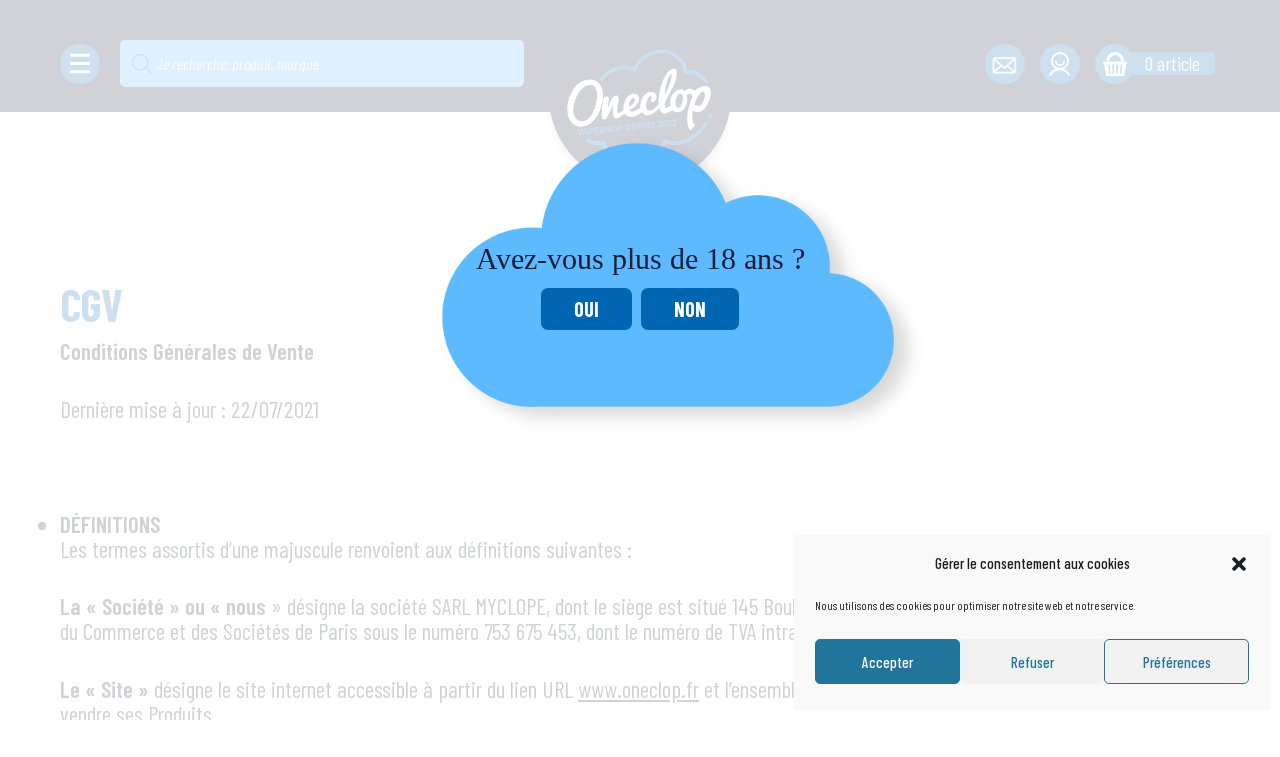

--- FILE ---
content_type: text/html; charset=UTF-8
request_url: https://oneclop.fr/cgv/
body_size: 42550
content:
<!doctype html>
<html lang="fr-FR">
<head>
<!-- Global site tag (gtag.js) - Google Analytics -->
<script async src="https://www.googletagmanager.com/gtag/js?id=G-20C5TNNC3R"></script>
<script>
  window.dataLayer = window.dataLayer || [];
  function gtag(){dataLayer.push(arguments);}
  gtag('js', new Date());

  gtag('config', 'G-20C5TNNC3R');
</script>
<meta charset="UTF-8">
<meta name="viewport" content="width=device-width, initial-scale=1, maximum-scale=2.0">
<link rel="profile" href="https://gmpg.org/xfn/11">
<link rel="pingback" href="https://oneclop.fr/xmlrpc.php">

<meta name='robots' content='index, follow, max-image-preview:large, max-snippet:-1, max-video-preview:-1' />
	<style>img:is([sizes="auto" i], [sizes^="auto," i]) { contain-intrinsic-size: 3000px 1500px }</style>
	
	<!-- This site is optimized with the Yoast SEO plugin v26.7 - https://yoast.com/wordpress/plugins/seo/ -->
	<title>CGV - Oneclop</title>
	<link rel="canonical" href="https://oneclop.fr/cgv/" />
	<meta property="og:locale" content="fr_FR" />
	<meta property="og:type" content="article" />
	<meta property="og:title" content="CGV - Oneclop" />
	<meta property="og:description" content="Conditions Générales de Vente Dernière mise à jour : 22/07/2021 &nbsp; DÉFINITIONS Les termes assortis d’une majuscule renvoient aux définitions suivantes : La « Société » ou « nous » désigne la société SARL MYCLOPE, dont le siège est situé 145 Boulevard Brune à Paris 75014, immatriculée au Registre du Commerce et des Sociétés de Paris sous le [&hellip;]" />
	<meta property="og:url" content="https://oneclop.fr/cgv/" />
	<meta property="og:site_name" content="Oneclop" />
	<meta property="article:modified_time" content="2021-10-01T10:12:57+00:00" />
	<meta name="twitter:card" content="summary_large_image" />
	<meta name="twitter:label1" content="Durée de lecture estimée" />
	<meta name="twitter:data1" content="36 minutes" />
	<script type="application/ld+json" class="yoast-schema-graph">{"@context":"https://schema.org","@graph":[{"@type":"WebPage","@id":"https://oneclop.fr/cgv/","url":"https://oneclop.fr/cgv/","name":"CGV - Oneclop","isPartOf":{"@id":"https://oneclop.fr/#website"},"datePublished":"2021-07-22T14:50:41+00:00","dateModified":"2021-10-01T10:12:57+00:00","breadcrumb":{"@id":"https://oneclop.fr/cgv/#breadcrumb"},"inLanguage":"fr-FR","potentialAction":[{"@type":"ReadAction","target":["https://oneclop.fr/cgv/"]}]},{"@type":"BreadcrumbList","@id":"https://oneclop.fr/cgv/#breadcrumb","itemListElement":[{"@type":"ListItem","position":1,"name":"Home","item":"https://oneclop.fr/"},{"@type":"ListItem","position":2,"name":"CGV"}]},{"@type":"WebSite","@id":"https://oneclop.fr/#website","url":"https://oneclop.fr/","name":"Oneclop","description":"","potentialAction":[{"@type":"SearchAction","target":{"@type":"EntryPoint","urlTemplate":"https://oneclop.fr/?s={search_term_string}"},"query-input":{"@type":"PropertyValueSpecification","valueRequired":true,"valueName":"search_term_string"}}],"inLanguage":"fr-FR"}]}</script>
	<!-- / Yoast SEO plugin. -->


<link rel='dns-prefetch' href='//admin.revenuehunt.com' />
<link rel='dns-prefetch' href='//fonts.googleapis.com' />
<link rel="alternate" type="application/rss+xml" title="Oneclop &raquo; Flux" href="https://oneclop.fr/feed/" />
<link rel="alternate" type="application/rss+xml" title="Oneclop &raquo; Flux des commentaires" href="https://oneclop.fr/comments/feed/" />
<script>
window._wpemojiSettings = {"baseUrl":"https:\/\/s.w.org\/images\/core\/emoji\/16.0.1\/72x72\/","ext":".png","svgUrl":"https:\/\/s.w.org\/images\/core\/emoji\/16.0.1\/svg\/","svgExt":".svg","source":{"concatemoji":"https:\/\/oneclop.fr\/wp-includes\/js\/wp-emoji-release.min.js?ver=e33ff690a6cb66c16bcec8c7a6b1c865"}};
/*! This file is auto-generated */
!function(s,n){var o,i,e;function c(e){try{var t={supportTests:e,timestamp:(new Date).valueOf()};sessionStorage.setItem(o,JSON.stringify(t))}catch(e){}}function p(e,t,n){e.clearRect(0,0,e.canvas.width,e.canvas.height),e.fillText(t,0,0);var t=new Uint32Array(e.getImageData(0,0,e.canvas.width,e.canvas.height).data),a=(e.clearRect(0,0,e.canvas.width,e.canvas.height),e.fillText(n,0,0),new Uint32Array(e.getImageData(0,0,e.canvas.width,e.canvas.height).data));return t.every(function(e,t){return e===a[t]})}function u(e,t){e.clearRect(0,0,e.canvas.width,e.canvas.height),e.fillText(t,0,0);for(var n=e.getImageData(16,16,1,1),a=0;a<n.data.length;a++)if(0!==n.data[a])return!1;return!0}function f(e,t,n,a){switch(t){case"flag":return n(e,"\ud83c\udff3\ufe0f\u200d\u26a7\ufe0f","\ud83c\udff3\ufe0f\u200b\u26a7\ufe0f")?!1:!n(e,"\ud83c\udde8\ud83c\uddf6","\ud83c\udde8\u200b\ud83c\uddf6")&&!n(e,"\ud83c\udff4\udb40\udc67\udb40\udc62\udb40\udc65\udb40\udc6e\udb40\udc67\udb40\udc7f","\ud83c\udff4\u200b\udb40\udc67\u200b\udb40\udc62\u200b\udb40\udc65\u200b\udb40\udc6e\u200b\udb40\udc67\u200b\udb40\udc7f");case"emoji":return!a(e,"\ud83e\udedf")}return!1}function g(e,t,n,a){var r="undefined"!=typeof WorkerGlobalScope&&self instanceof WorkerGlobalScope?new OffscreenCanvas(300,150):s.createElement("canvas"),o=r.getContext("2d",{willReadFrequently:!0}),i=(o.textBaseline="top",o.font="600 32px Arial",{});return e.forEach(function(e){i[e]=t(o,e,n,a)}),i}function t(e){var t=s.createElement("script");t.src=e,t.defer=!0,s.head.appendChild(t)}"undefined"!=typeof Promise&&(o="wpEmojiSettingsSupports",i=["flag","emoji"],n.supports={everything:!0,everythingExceptFlag:!0},e=new Promise(function(e){s.addEventListener("DOMContentLoaded",e,{once:!0})}),new Promise(function(t){var n=function(){try{var e=JSON.parse(sessionStorage.getItem(o));if("object"==typeof e&&"number"==typeof e.timestamp&&(new Date).valueOf()<e.timestamp+604800&&"object"==typeof e.supportTests)return e.supportTests}catch(e){}return null}();if(!n){if("undefined"!=typeof Worker&&"undefined"!=typeof OffscreenCanvas&&"undefined"!=typeof URL&&URL.createObjectURL&&"undefined"!=typeof Blob)try{var e="postMessage("+g.toString()+"("+[JSON.stringify(i),f.toString(),p.toString(),u.toString()].join(",")+"));",a=new Blob([e],{type:"text/javascript"}),r=new Worker(URL.createObjectURL(a),{name:"wpTestEmojiSupports"});return void(r.onmessage=function(e){c(n=e.data),r.terminate(),t(n)})}catch(e){}c(n=g(i,f,p,u))}t(n)}).then(function(e){for(var t in e)n.supports[t]=e[t],n.supports.everything=n.supports.everything&&n.supports[t],"flag"!==t&&(n.supports.everythingExceptFlag=n.supports.everythingExceptFlag&&n.supports[t]);n.supports.everythingExceptFlag=n.supports.everythingExceptFlag&&!n.supports.flag,n.DOMReady=!1,n.readyCallback=function(){n.DOMReady=!0}}).then(function(){return e}).then(function(){var e;n.supports.everything||(n.readyCallback(),(e=n.source||{}).concatemoji?t(e.concatemoji):e.wpemoji&&e.twemoji&&(t(e.twemoji),t(e.wpemoji)))}))}((window,document),window._wpemojiSettings);
</script>
<link rel='stylesheet' id='font-awesome-css' href='https://oneclop.fr/wp-content/plugins/advanced-product-labels-for-woocommerce/berocket/assets/css/font-awesome.min.css?ver=e33ff690a6cb66c16bcec8c7a6b1c865' media='all' />
<link rel='stylesheet' id='berocket_products_label_style-css' href='https://oneclop.fr/wp-content/plugins/advanced-product-labels-for-woocommerce/css/frontend.css?ver=1.2.4.1' media='all' />
<style id='berocket_products_label_style-inline-css'>

        .berocket_better_labels:before,
        .berocket_better_labels:after {
            clear: both;
            content: " ";
            display: block;
        }
        .berocket_better_labels.berocket_better_labels_image {
            position: absolute!important;
            top: 0px!important;
            bottom: 0px!important;
            left: 0px!important;
            right: 0px!important;
            pointer-events: none;
        }
        .berocket_better_labels.berocket_better_labels_image * {
            pointer-events: none;
        }
        .berocket_better_labels.berocket_better_labels_image img,
        .berocket_better_labels.berocket_better_labels_image .fa,
        .berocket_better_labels.berocket_better_labels_image .berocket_color_label,
        .berocket_better_labels.berocket_better_labels_image .berocket_image_background,
        .berocket_better_labels .berocket_better_labels_line .br_alabel,
        .berocket_better_labels .berocket_better_labels_line .br_alabel span {
            pointer-events: all;
        }
        .berocket_better_labels .berocket_color_label,
        .br_alabel .berocket_color_label {
            width: 100%;
            height: 100%;
            display: block;
        }
        .berocket_better_labels .berocket_better_labels_position_left {
            text-align:left;
            float: left;
            clear: left;
        }
        .berocket_better_labels .berocket_better_labels_position_center {
            text-align:center;
        }
        .berocket_better_labels .berocket_better_labels_position_right {
            text-align:right;
            float: right;
            clear: right;
        }
        .berocket_better_labels.berocket_better_labels_label {
            clear: both
        }
        .berocket_better_labels .berocket_better_labels_line {
            line-height: 1px;
        }
        .berocket_better_labels.berocket_better_labels_label .berocket_better_labels_line {
            clear: none;
        }
        .berocket_better_labels .berocket_better_labels_position_left .berocket_better_labels_line {
            clear: left;
        }
        .berocket_better_labels .berocket_better_labels_position_right .berocket_better_labels_line {
            clear: right;
        }
        .berocket_better_labels .berocket_better_labels_line .br_alabel {
            display: inline-block;
            position: relative;
            top: 0!important;
            left: 0!important;
            right: 0!important;
            line-height: 1px;
        }
</style>
<style id='wp-emoji-styles-inline-css'>

	img.wp-smiley, img.emoji {
		display: inline !important;
		border: none !important;
		box-shadow: none !important;
		height: 1em !important;
		width: 1em !important;
		margin: 0 0.07em !important;
		vertical-align: -0.1em !important;
		background: none !important;
		padding: 0 !important;
	}
</style>
<link rel='stylesheet' id='wp-block-library-css' href='https://oneclop.fr/wp-includes/css/dist/block-library/style.min.css?ver=e33ff690a6cb66c16bcec8c7a6b1c865' media='all' />
<style id='wp-block-library-theme-inline-css'>
.wp-block-audio :where(figcaption){color:#555;font-size:13px;text-align:center}.is-dark-theme .wp-block-audio :where(figcaption){color:#ffffffa6}.wp-block-audio{margin:0 0 1em}.wp-block-code{border:1px solid #ccc;border-radius:4px;font-family:Menlo,Consolas,monaco,monospace;padding:.8em 1em}.wp-block-embed :where(figcaption){color:#555;font-size:13px;text-align:center}.is-dark-theme .wp-block-embed :where(figcaption){color:#ffffffa6}.wp-block-embed{margin:0 0 1em}.blocks-gallery-caption{color:#555;font-size:13px;text-align:center}.is-dark-theme .blocks-gallery-caption{color:#ffffffa6}:root :where(.wp-block-image figcaption){color:#555;font-size:13px;text-align:center}.is-dark-theme :root :where(.wp-block-image figcaption){color:#ffffffa6}.wp-block-image{margin:0 0 1em}.wp-block-pullquote{border-bottom:4px solid;border-top:4px solid;color:currentColor;margin-bottom:1.75em}.wp-block-pullquote cite,.wp-block-pullquote footer,.wp-block-pullquote__citation{color:currentColor;font-size:.8125em;font-style:normal;text-transform:uppercase}.wp-block-quote{border-left:.25em solid;margin:0 0 1.75em;padding-left:1em}.wp-block-quote cite,.wp-block-quote footer{color:currentColor;font-size:.8125em;font-style:normal;position:relative}.wp-block-quote:where(.has-text-align-right){border-left:none;border-right:.25em solid;padding-left:0;padding-right:1em}.wp-block-quote:where(.has-text-align-center){border:none;padding-left:0}.wp-block-quote.is-large,.wp-block-quote.is-style-large,.wp-block-quote:where(.is-style-plain){border:none}.wp-block-search .wp-block-search__label{font-weight:700}.wp-block-search__button{border:1px solid #ccc;padding:.375em .625em}:where(.wp-block-group.has-background){padding:1.25em 2.375em}.wp-block-separator.has-css-opacity{opacity:.4}.wp-block-separator{border:none;border-bottom:2px solid;margin-left:auto;margin-right:auto}.wp-block-separator.has-alpha-channel-opacity{opacity:1}.wp-block-separator:not(.is-style-wide):not(.is-style-dots){width:100px}.wp-block-separator.has-background:not(.is-style-dots){border-bottom:none;height:1px}.wp-block-separator.has-background:not(.is-style-wide):not(.is-style-dots){height:2px}.wp-block-table{margin:0 0 1em}.wp-block-table td,.wp-block-table th{word-break:normal}.wp-block-table :where(figcaption){color:#555;font-size:13px;text-align:center}.is-dark-theme .wp-block-table :where(figcaption){color:#ffffffa6}.wp-block-video :where(figcaption){color:#555;font-size:13px;text-align:center}.is-dark-theme .wp-block-video :where(figcaption){color:#ffffffa6}.wp-block-video{margin:0 0 1em}:root :where(.wp-block-template-part.has-background){margin-bottom:0;margin-top:0;padding:1.25em 2.375em}
</style>
<style id='classic-theme-styles-inline-css'>
/*! This file is auto-generated */
.wp-block-button__link{color:#fff;background-color:#32373c;border-radius:9999px;box-shadow:none;text-decoration:none;padding:calc(.667em + 2px) calc(1.333em + 2px);font-size:1.125em}.wp-block-file__button{background:#32373c;color:#fff;text-decoration:none}
</style>
<link rel='stylesheet' id='wc-blocks-vendors-style-css' href='https://oneclop.fr/wp-content/plugins/woocommerce/packages/woocommerce-blocks/build/wc-blocks-vendors-style.css?ver=8.0.0' media='all' />
<link rel='stylesheet' id='wc-blocks-style-css' href='https://oneclop.fr/wp-content/plugins/woocommerce/packages/woocommerce-blocks/build/wc-blocks-style.css?ver=8.0.0' media='all' />
<link rel='stylesheet' id='storefront-gutenberg-blocks-css' href='https://oneclop.fr/wp-content/themes/storefront/assets/css/base/gutenberg-blocks.css?ver=3.0.0' media='all' />
<style id='storefront-gutenberg-blocks-inline-css'>

				.wp-block-button__link:not(.has-text-color) {
					color: #333333;
				}

				.wp-block-button__link:not(.has-text-color):hover,
				.wp-block-button__link:not(.has-text-color):focus,
				.wp-block-button__link:not(.has-text-color):active {
					color: #333333;
				}

				.wp-block-button__link:not(.has-background) {
					background-color: #eeeeee;
				}

				.wp-block-button__link:not(.has-background):hover,
				.wp-block-button__link:not(.has-background):focus,
				.wp-block-button__link:not(.has-background):active {
					border-color: #d5d5d5;
					background-color: #d5d5d5;
				}

				.wp-block-quote footer,
				.wp-block-quote cite,
				.wp-block-quote__citation {
					color: #6d6d6d;
				}

				.wp-block-pullquote cite,
				.wp-block-pullquote footer,
				.wp-block-pullquote__citation {
					color: #6d6d6d;
				}

				.wp-block-image figcaption {
					color: #6d6d6d;
				}

				.wp-block-separator.is-style-dots::before {
					color: #333333;
				}

				.wp-block-file a.wp-block-file__button {
					color: #333333;
					background-color: #eeeeee;
					border-color: #eeeeee;
				}

				.wp-block-file a.wp-block-file__button:hover,
				.wp-block-file a.wp-block-file__button:focus,
				.wp-block-file a.wp-block-file__button:active {
					color: #333333;
					background-color: #d5d5d5;
				}

				.wp-block-code,
				.wp-block-preformatted pre {
					color: #6d6d6d;
				}

				.wp-block-table:not( .has-background ):not( .is-style-stripes ) tbody tr:nth-child(2n) td {
					background-color: #fdfdfd;
				}

				.wp-block-cover .wp-block-cover__inner-container h1:not(.has-text-color),
				.wp-block-cover .wp-block-cover__inner-container h2:not(.has-text-color),
				.wp-block-cover .wp-block-cover__inner-container h3:not(.has-text-color),
				.wp-block-cover .wp-block-cover__inner-container h4:not(.has-text-color),
				.wp-block-cover .wp-block-cover__inner-container h5:not(.has-text-color),
				.wp-block-cover .wp-block-cover__inner-container h6:not(.has-text-color) {
					color: #000000;
				}

				.wc-block-components-price-slider__range-input-progress,
				.rtl .wc-block-components-price-slider__range-input-progress {
					--range-color: #96588a;
				}

				/* Target only IE11 */
				@media all and (-ms-high-contrast: none), (-ms-high-contrast: active) {
					.wc-block-components-price-slider__range-input-progress {
						background: #96588a;
					}
				}

				.wc-block-components-button:not(.is-link) {
					background-color: #333333;
					color: #ffffff;
				}

				.wc-block-components-button:not(.is-link):hover,
				.wc-block-components-button:not(.is-link):focus,
				.wc-block-components-button:not(.is-link):active {
					background-color: #1a1a1a;
					color: #ffffff;
				}

				.wc-block-components-button:not(.is-link):disabled {
					background-color: #333333;
					color: #ffffff;
				}

				.wc-block-cart__submit-container {
					background-color: #ffffff;
				}

				.wc-block-cart__submit-container::before {
					color: rgba(220,220,220,0.5);
				}

				.wc-block-components-order-summary-item__quantity {
					background-color: #ffffff;
					border-color: #6d6d6d;
					box-shadow: 0 0 0 2px #ffffff;
					color: #6d6d6d;
				}
			
</style>
<style id='global-styles-inline-css'>
:root{--wp--preset--aspect-ratio--square: 1;--wp--preset--aspect-ratio--4-3: 4/3;--wp--preset--aspect-ratio--3-4: 3/4;--wp--preset--aspect-ratio--3-2: 3/2;--wp--preset--aspect-ratio--2-3: 2/3;--wp--preset--aspect-ratio--16-9: 16/9;--wp--preset--aspect-ratio--9-16: 9/16;--wp--preset--color--black: #000000;--wp--preset--color--cyan-bluish-gray: #abb8c3;--wp--preset--color--white: #ffffff;--wp--preset--color--pale-pink: #f78da7;--wp--preset--color--vivid-red: #cf2e2e;--wp--preset--color--luminous-vivid-orange: #ff6900;--wp--preset--color--luminous-vivid-amber: #fcb900;--wp--preset--color--light-green-cyan: #7bdcb5;--wp--preset--color--vivid-green-cyan: #00d084;--wp--preset--color--pale-cyan-blue: #8ed1fc;--wp--preset--color--vivid-cyan-blue: #0693e3;--wp--preset--color--vivid-purple: #9b51e0;--wp--preset--gradient--vivid-cyan-blue-to-vivid-purple: linear-gradient(135deg,rgba(6,147,227,1) 0%,rgb(155,81,224) 100%);--wp--preset--gradient--light-green-cyan-to-vivid-green-cyan: linear-gradient(135deg,rgb(122,220,180) 0%,rgb(0,208,130) 100%);--wp--preset--gradient--luminous-vivid-amber-to-luminous-vivid-orange: linear-gradient(135deg,rgba(252,185,0,1) 0%,rgba(255,105,0,1) 100%);--wp--preset--gradient--luminous-vivid-orange-to-vivid-red: linear-gradient(135deg,rgba(255,105,0,1) 0%,rgb(207,46,46) 100%);--wp--preset--gradient--very-light-gray-to-cyan-bluish-gray: linear-gradient(135deg,rgb(238,238,238) 0%,rgb(169,184,195) 100%);--wp--preset--gradient--cool-to-warm-spectrum: linear-gradient(135deg,rgb(74,234,220) 0%,rgb(151,120,209) 20%,rgb(207,42,186) 40%,rgb(238,44,130) 60%,rgb(251,105,98) 80%,rgb(254,248,76) 100%);--wp--preset--gradient--blush-light-purple: linear-gradient(135deg,rgb(255,206,236) 0%,rgb(152,150,240) 100%);--wp--preset--gradient--blush-bordeaux: linear-gradient(135deg,rgb(254,205,165) 0%,rgb(254,45,45) 50%,rgb(107,0,62) 100%);--wp--preset--gradient--luminous-dusk: linear-gradient(135deg,rgb(255,203,112) 0%,rgb(199,81,192) 50%,rgb(65,88,208) 100%);--wp--preset--gradient--pale-ocean: linear-gradient(135deg,rgb(255,245,203) 0%,rgb(182,227,212) 50%,rgb(51,167,181) 100%);--wp--preset--gradient--electric-grass: linear-gradient(135deg,rgb(202,248,128) 0%,rgb(113,206,126) 100%);--wp--preset--gradient--midnight: linear-gradient(135deg,rgb(2,3,129) 0%,rgb(40,116,252) 100%);--wp--preset--font-size--small: 14px;--wp--preset--font-size--medium: 23px;--wp--preset--font-size--large: 26px;--wp--preset--font-size--x-large: 42px;--wp--preset--font-size--normal: 16px;--wp--preset--font-size--huge: 37px;--wp--preset--spacing--20: 0.44rem;--wp--preset--spacing--30: 0.67rem;--wp--preset--spacing--40: 1rem;--wp--preset--spacing--50: 1.5rem;--wp--preset--spacing--60: 2.25rem;--wp--preset--spacing--70: 3.38rem;--wp--preset--spacing--80: 5.06rem;--wp--preset--shadow--natural: 6px 6px 9px rgba(0, 0, 0, 0.2);--wp--preset--shadow--deep: 12px 12px 50px rgba(0, 0, 0, 0.4);--wp--preset--shadow--sharp: 6px 6px 0px rgba(0, 0, 0, 0.2);--wp--preset--shadow--outlined: 6px 6px 0px -3px rgba(255, 255, 255, 1), 6px 6px rgba(0, 0, 0, 1);--wp--preset--shadow--crisp: 6px 6px 0px rgba(0, 0, 0, 1);}:where(.is-layout-flex){gap: 0.5em;}:where(.is-layout-grid){gap: 0.5em;}body .is-layout-flex{display: flex;}.is-layout-flex{flex-wrap: wrap;align-items: center;}.is-layout-flex > :is(*, div){margin: 0;}body .is-layout-grid{display: grid;}.is-layout-grid > :is(*, div){margin: 0;}:where(.wp-block-columns.is-layout-flex){gap: 2em;}:where(.wp-block-columns.is-layout-grid){gap: 2em;}:where(.wp-block-post-template.is-layout-flex){gap: 1.25em;}:where(.wp-block-post-template.is-layout-grid){gap: 1.25em;}.has-black-color{color: var(--wp--preset--color--black) !important;}.has-cyan-bluish-gray-color{color: var(--wp--preset--color--cyan-bluish-gray) !important;}.has-white-color{color: var(--wp--preset--color--white) !important;}.has-pale-pink-color{color: var(--wp--preset--color--pale-pink) !important;}.has-vivid-red-color{color: var(--wp--preset--color--vivid-red) !important;}.has-luminous-vivid-orange-color{color: var(--wp--preset--color--luminous-vivid-orange) !important;}.has-luminous-vivid-amber-color{color: var(--wp--preset--color--luminous-vivid-amber) !important;}.has-light-green-cyan-color{color: var(--wp--preset--color--light-green-cyan) !important;}.has-vivid-green-cyan-color{color: var(--wp--preset--color--vivid-green-cyan) !important;}.has-pale-cyan-blue-color{color: var(--wp--preset--color--pale-cyan-blue) !important;}.has-vivid-cyan-blue-color{color: var(--wp--preset--color--vivid-cyan-blue) !important;}.has-vivid-purple-color{color: var(--wp--preset--color--vivid-purple) !important;}.has-black-background-color{background-color: var(--wp--preset--color--black) !important;}.has-cyan-bluish-gray-background-color{background-color: var(--wp--preset--color--cyan-bluish-gray) !important;}.has-white-background-color{background-color: var(--wp--preset--color--white) !important;}.has-pale-pink-background-color{background-color: var(--wp--preset--color--pale-pink) !important;}.has-vivid-red-background-color{background-color: var(--wp--preset--color--vivid-red) !important;}.has-luminous-vivid-orange-background-color{background-color: var(--wp--preset--color--luminous-vivid-orange) !important;}.has-luminous-vivid-amber-background-color{background-color: var(--wp--preset--color--luminous-vivid-amber) !important;}.has-light-green-cyan-background-color{background-color: var(--wp--preset--color--light-green-cyan) !important;}.has-vivid-green-cyan-background-color{background-color: var(--wp--preset--color--vivid-green-cyan) !important;}.has-pale-cyan-blue-background-color{background-color: var(--wp--preset--color--pale-cyan-blue) !important;}.has-vivid-cyan-blue-background-color{background-color: var(--wp--preset--color--vivid-cyan-blue) !important;}.has-vivid-purple-background-color{background-color: var(--wp--preset--color--vivid-purple) !important;}.has-black-border-color{border-color: var(--wp--preset--color--black) !important;}.has-cyan-bluish-gray-border-color{border-color: var(--wp--preset--color--cyan-bluish-gray) !important;}.has-white-border-color{border-color: var(--wp--preset--color--white) !important;}.has-pale-pink-border-color{border-color: var(--wp--preset--color--pale-pink) !important;}.has-vivid-red-border-color{border-color: var(--wp--preset--color--vivid-red) !important;}.has-luminous-vivid-orange-border-color{border-color: var(--wp--preset--color--luminous-vivid-orange) !important;}.has-luminous-vivid-amber-border-color{border-color: var(--wp--preset--color--luminous-vivid-amber) !important;}.has-light-green-cyan-border-color{border-color: var(--wp--preset--color--light-green-cyan) !important;}.has-vivid-green-cyan-border-color{border-color: var(--wp--preset--color--vivid-green-cyan) !important;}.has-pale-cyan-blue-border-color{border-color: var(--wp--preset--color--pale-cyan-blue) !important;}.has-vivid-cyan-blue-border-color{border-color: var(--wp--preset--color--vivid-cyan-blue) !important;}.has-vivid-purple-border-color{border-color: var(--wp--preset--color--vivid-purple) !important;}.has-vivid-cyan-blue-to-vivid-purple-gradient-background{background: var(--wp--preset--gradient--vivid-cyan-blue-to-vivid-purple) !important;}.has-light-green-cyan-to-vivid-green-cyan-gradient-background{background: var(--wp--preset--gradient--light-green-cyan-to-vivid-green-cyan) !important;}.has-luminous-vivid-amber-to-luminous-vivid-orange-gradient-background{background: var(--wp--preset--gradient--luminous-vivid-amber-to-luminous-vivid-orange) !important;}.has-luminous-vivid-orange-to-vivid-red-gradient-background{background: var(--wp--preset--gradient--luminous-vivid-orange-to-vivid-red) !important;}.has-very-light-gray-to-cyan-bluish-gray-gradient-background{background: var(--wp--preset--gradient--very-light-gray-to-cyan-bluish-gray) !important;}.has-cool-to-warm-spectrum-gradient-background{background: var(--wp--preset--gradient--cool-to-warm-spectrum) !important;}.has-blush-light-purple-gradient-background{background: var(--wp--preset--gradient--blush-light-purple) !important;}.has-blush-bordeaux-gradient-background{background: var(--wp--preset--gradient--blush-bordeaux) !important;}.has-luminous-dusk-gradient-background{background: var(--wp--preset--gradient--luminous-dusk) !important;}.has-pale-ocean-gradient-background{background: var(--wp--preset--gradient--pale-ocean) !important;}.has-electric-grass-gradient-background{background: var(--wp--preset--gradient--electric-grass) !important;}.has-midnight-gradient-background{background: var(--wp--preset--gradient--midnight) !important;}.has-small-font-size{font-size: var(--wp--preset--font-size--small) !important;}.has-medium-font-size{font-size: var(--wp--preset--font-size--medium) !important;}.has-large-font-size{font-size: var(--wp--preset--font-size--large) !important;}.has-x-large-font-size{font-size: var(--wp--preset--font-size--x-large) !important;}
:where(.wp-block-post-template.is-layout-flex){gap: 1.25em;}:where(.wp-block-post-template.is-layout-grid){gap: 1.25em;}
:where(.wp-block-columns.is-layout-flex){gap: 2em;}:where(.wp-block-columns.is-layout-grid){gap: 2em;}
:root :where(.wp-block-pullquote){font-size: 1.5em;line-height: 1.6;}
</style>
<link rel='stylesheet' id='contact-form-7-css' href='https://oneclop.fr/wp-content/plugins/contact-form-7/includes/css/styles.css?ver=6.1.4' media='all' />
<style id='contact-form-7-inline-css'>
.wpcf7 .wpcf7-recaptcha iframe {margin-bottom: 0;}.wpcf7 .wpcf7-recaptcha[data-align="center"] > div {margin: 0 auto;}.wpcf7 .wpcf7-recaptcha[data-align="right"] > div {margin: 0 0 0 auto;}
</style>
<link rel='stylesheet' id='dispensary-age-verification-css' href='https://oneclop.fr/wp-content/plugins/dispensary-age-verification/public/css/dispensary-age-verification-public.min.css?ver=3.0.1' media='all' />
<link rel='stylesheet' id='wcpf-plugin-style-css' href='https://oneclop.fr/wp-content/plugins/product-filters/assets/css/plugin.css?ver=1.2.0' media='all' />
<style id='woocommerce-inline-inline-css'>
.woocommerce form .form-row .required { visibility: visible; }
</style>
<link rel='stylesheet' id='cmplz-general-css' href='https://oneclop.fr/wp-content/plugins/complianz-gdpr/assets/css/cookieblocker.min.css?ver=1766019822' media='all' />
<link rel='stylesheet' id='dgwt-wcas-style-css' href='https://oneclop.fr/wp-content/plugins/ajax-search-for-woocommerce/assets/css/style.min.css?ver=1.32.2' media='all' />
<link rel='stylesheet' id='storefront-style-css' href='https://oneclop.fr/wp-content/themes/storefront/style.css?ver=3.0.0' media='all' />
<style id='storefront-style-inline-css'>

			.main-navigation ul li a,
			.site-title a,
			ul.menu li a,
			.site-branding h1 a,
			button.menu-toggle,
			button.menu-toggle:hover,
			.handheld-navigation .dropdown-toggle {
				color: #333333;
			}

			button.menu-toggle,
			button.menu-toggle:hover {
				border-color: #333333;
			}

			.main-navigation ul li a:hover,
			.main-navigation ul li:hover > a,
			.site-title a:hover,
			.site-header ul.menu li.current-menu-item > a {
				color: #747474;
			}

			table:not( .has-background ) th {
				background-color: #f8f8f8;
			}

			table:not( .has-background ) tbody td {
				background-color: #fdfdfd;
			}

			table:not( .has-background ) tbody tr:nth-child(2n) td,
			fieldset,
			fieldset legend {
				background-color: #fbfbfb;
			}

			.site-header,
			.secondary-navigation ul ul,
			.main-navigation ul.menu > li.menu-item-has-children:after,
			.secondary-navigation ul.menu ul,
			.storefront-handheld-footer-bar,
			.storefront-handheld-footer-bar ul li > a,
			.storefront-handheld-footer-bar ul li.search .site-search,
			button.menu-toggle,
			button.menu-toggle:hover {
				background-color: #ffffff;
			}

			p.site-description,
			.site-header,
			.storefront-handheld-footer-bar {
				color: #404040;
			}

			button.menu-toggle:after,
			button.menu-toggle:before,
			button.menu-toggle span:before {
				background-color: #333333;
			}

			h1, h2, h3, h4, h5, h6, .wc-block-grid__product-title {
				color: #333333;
			}

			.widget h1 {
				border-bottom-color: #333333;
			}

			body,
			.secondary-navigation a {
				color: #6d6d6d;
			}

			.widget-area .widget a,
			.hentry .entry-header .posted-on a,
			.hentry .entry-header .post-author a,
			.hentry .entry-header .post-comments a,
			.hentry .entry-header .byline a {
				color: #727272;
			}

			a {
				color: #96588a;
			}

			a:focus,
			button:focus,
			.button.alt:focus,
			input:focus,
			textarea:focus,
			input[type="button"]:focus,
			input[type="reset"]:focus,
			input[type="submit"]:focus,
			input[type="email"]:focus,
			input[type="tel"]:focus,
			input[type="url"]:focus,
			input[type="password"]:focus,
			input[type="search"]:focus {
				outline-color: #96588a;
			}

			button, input[type="button"], input[type="reset"], input[type="submit"], .button, .widget a.button {
				background-color: #eeeeee;
				border-color: #eeeeee;
				color: #333333;
			}

			button:hover, input[type="button"]:hover, input[type="reset"]:hover, input[type="submit"]:hover, .button:hover, .widget a.button:hover {
				background-color: #d5d5d5;
				border-color: #d5d5d5;
				color: #333333;
			}

			button.alt, input[type="button"].alt, input[type="reset"].alt, input[type="submit"].alt, .button.alt, .widget-area .widget a.button.alt {
				background-color: #333333;
				border-color: #333333;
				color: #ffffff;
			}

			button.alt:hover, input[type="button"].alt:hover, input[type="reset"].alt:hover, input[type="submit"].alt:hover, .button.alt:hover, .widget-area .widget a.button.alt:hover {
				background-color: #1a1a1a;
				border-color: #1a1a1a;
				color: #ffffff;
			}

			.pagination .page-numbers li .page-numbers.current {
				background-color: #e6e6e6;
				color: #636363;
			}

			#comments .comment-list .comment-content .comment-text {
				background-color: #f8f8f8;
			}

			.site-footer {
				background-color: #f0f0f0;
				color: #6d6d6d;
			}

			.site-footer a:not(.button):not(.components-button) {
				color: #333333;
			}

			.site-footer .storefront-handheld-footer-bar a:not(.button):not(.components-button) {
				color: #333333;
			}

			.site-footer h1, .site-footer h2, .site-footer h3, .site-footer h4, .site-footer h5, .site-footer h6, .site-footer .widget .widget-title, .site-footer .widget .widgettitle {
				color: #333333;
			}

			.page-template-template-homepage.has-post-thumbnail .type-page.has-post-thumbnail .entry-title {
				color: #000000;
			}

			.page-template-template-homepage.has-post-thumbnail .type-page.has-post-thumbnail .entry-content {
				color: #000000;
			}

			@media screen and ( min-width: 768px ) {
				.secondary-navigation ul.menu a:hover {
					color: #595959;
				}

				.secondary-navigation ul.menu a {
					color: #404040;
				}

				.main-navigation ul.menu ul.sub-menu,
				.main-navigation ul.nav-menu ul.children {
					background-color: #f0f0f0;
				}

				.site-header {
					border-bottom-color: #f0f0f0;
				}
			}
</style>
<link rel='stylesheet' id='storefront-icons-css' href='https://oneclop.fr/wp-content/themes/storefront/assets/css/base/icons.css?ver=3.0.0' media='all' />
<link rel='stylesheet' id='storefront-fonts-css' href='https://fonts.googleapis.com/css?family=Source+Sans+Pro%3A400%2C300%2C300italic%2C400italic%2C600%2C700%2C900&#038;subset=latin%2Clatin-ext&#038;ver=3.0.0' media='all' />
<link rel='stylesheet' id='storefront-woocommerce-style-css' href='https://oneclop.fr/wp-content/themes/storefront/assets/css/woocommerce/woocommerce.css?ver=3.0.0' media='all' />
<style id='storefront-woocommerce-style-inline-css'>

			a.cart-contents,
			.site-header-cart .widget_shopping_cart a {
				color: #333333;
			}

			a.cart-contents:hover,
			.site-header-cart .widget_shopping_cart a:hover,
			.site-header-cart:hover > li > a {
				color: #747474;
			}

			table.cart td.product-remove,
			table.cart td.actions {
				border-top-color: #ffffff;
			}

			.storefront-handheld-footer-bar ul li.cart .count {
				background-color: #333333;
				color: #ffffff;
				border-color: #ffffff;
			}

			.woocommerce-tabs ul.tabs li.active a,
			ul.products li.product .price,
			.onsale,
			.wc-block-grid__product-onsale,
			.widget_search form:before,
			.widget_product_search form:before {
				color: #6d6d6d;
			}

			.woocommerce-breadcrumb a,
			a.woocommerce-review-link,
			.product_meta a {
				color: #727272;
			}

			.wc-block-grid__product-onsale,
			.onsale {
				border-color: #6d6d6d;
			}

			.star-rating span:before,
			.quantity .plus, .quantity .minus,
			p.stars a:hover:after,
			p.stars a:after,
			.star-rating span:before,
			#payment .payment_methods li input[type=radio]:first-child:checked+label:before {
				color: #96588a;
			}

			.widget_price_filter .ui-slider .ui-slider-range,
			.widget_price_filter .ui-slider .ui-slider-handle {
				background-color: #96588a;
			}

			.order_details {
				background-color: #f8f8f8;
			}

			.order_details > li {
				border-bottom: 1px dotted #e3e3e3;
			}

			.order_details:before,
			.order_details:after {
				background: -webkit-linear-gradient(transparent 0,transparent 0),-webkit-linear-gradient(135deg,#f8f8f8 33.33%,transparent 33.33%),-webkit-linear-gradient(45deg,#f8f8f8 33.33%,transparent 33.33%)
			}

			#order_review {
				background-color: #ffffff;
			}

			#payment .payment_methods > li .payment_box,
			#payment .place-order {
				background-color: #fafafa;
			}

			#payment .payment_methods > li:not(.woocommerce-notice) {
				background-color: #f5f5f5;
			}

			#payment .payment_methods > li:not(.woocommerce-notice):hover {
				background-color: #f0f0f0;
			}

			.woocommerce-pagination .page-numbers li .page-numbers.current {
				background-color: #e6e6e6;
				color: #636363;
			}

			.wc-block-grid__product-onsale,
			.onsale,
			.woocommerce-pagination .page-numbers li .page-numbers:not(.current) {
				color: #6d6d6d;
			}

			p.stars a:before,
			p.stars a:hover~a:before,
			p.stars.selected a.active~a:before {
				color: #6d6d6d;
			}

			p.stars.selected a.active:before,
			p.stars:hover a:before,
			p.stars.selected a:not(.active):before,
			p.stars.selected a.active:before {
				color: #96588a;
			}

			.single-product div.product .woocommerce-product-gallery .woocommerce-product-gallery__trigger {
				background-color: #eeeeee;
				color: #333333;
			}

			.single-product div.product .woocommerce-product-gallery .woocommerce-product-gallery__trigger:hover {
				background-color: #d5d5d5;
				border-color: #d5d5d5;
				color: #333333;
			}

			.button.added_to_cart:focus,
			.button.wc-forward:focus {
				outline-color: #96588a;
			}

			.added_to_cart,
			.site-header-cart .widget_shopping_cart a.button,
			.wc-block-grid__products .wc-block-grid__product .wp-block-button__link {
				background-color: #eeeeee;
				border-color: #eeeeee;
				color: #333333;
			}

			.added_to_cart:hover,
			.site-header-cart .widget_shopping_cart a.button:hover,
			.wc-block-grid__products .wc-block-grid__product .wp-block-button__link:hover {
				background-color: #d5d5d5;
				border-color: #d5d5d5;
				color: #333333;
			}

			.added_to_cart.alt, .added_to_cart, .widget a.button.checkout {
				background-color: #333333;
				border-color: #333333;
				color: #ffffff;
			}

			.added_to_cart.alt:hover, .added_to_cart:hover, .widget a.button.checkout:hover {
				background-color: #1a1a1a;
				border-color: #1a1a1a;
				color: #ffffff;
			}

			.button.loading {
				color: #eeeeee;
			}

			.button.loading:hover {
				background-color: #eeeeee;
			}

			.button.loading:after {
				color: #333333;
			}

			@media screen and ( min-width: 768px ) {
				.site-header-cart .widget_shopping_cart,
				.site-header .product_list_widget li .quantity {
					color: #404040;
				}

				.site-header-cart .widget_shopping_cart .buttons,
				.site-header-cart .widget_shopping_cart .total {
					background-color: #f5f5f5;
				}

				.site-header-cart .widget_shopping_cart {
					background-color: #f0f0f0;
				}
			}
				.storefront-product-pagination a {
					color: #6d6d6d;
					background-color: #ffffff;
				}
				.storefront-sticky-add-to-cart {
					color: #6d6d6d;
					background-color: #ffffff;
				}

				.storefront-sticky-add-to-cart a:not(.button) {
					color: #333333;
				}
</style>
<link rel='stylesheet' id='storefront-child-style-css' href='https://oneclop.fr/wp-content/themes/storefront-child/style.css?ver=1.0.2' media='all' />
<link rel='stylesheet' id='wqpmb-style-css' href='https://oneclop.fr/wp-content/plugins/wc-quantity-plus-minus-button/assets/css/style.css?ver=1.0.0' media='all' />
<link rel='stylesheet' id='wpa_custom-css' href='https://oneclop.fr/wp-content/themes/storefront-child/responsive.css?ver=e33ff690a6cb66c16bcec8c7a6b1c865' media='all' />
<script src="https://oneclop.fr/wp-includes/js/jquery/jquery.min.js?ver=3.7.1" id="jquery-core-js"></script>
<script src="https://oneclop.fr/wp-includes/js/jquery/jquery-migrate.min.js?ver=3.4.1" id="jquery-migrate-js"></script>
<script src="https://oneclop.fr/wp-content/plugins/dispensary-age-verification/public/js/js.cookie.js?ver=3.0.1" id="age-verification-cookie-js"></script>
<script id="dispensary-age-verification-js-extra">
var object_name = {"bgImage":"https:\/\/oneclop.manalea-web.fr\/wp-content\/uploads\/2021\/06\/cloud.png","minAge":"18","imgLogo":"https:\/\/oneclop.manalea-web.fr\/wp-content\/uploads\/2021\/06\/logo.svg","logoWidth":"308","logoHeight":"308","title":"","copy":"Avez-vous plus de 18 ans ?","btnYes":"OUI","btnNo":"NON","successTitle":"Success!","successText":"You are now being redirected back to the site ...","successMessage":"","failTitle":"Sorry!","failText":"Vous n\u2019\u00eates pas assez \u00e2g\u00e9 pour consulter le site","messageTime":"","redirectOnFail":"","beforeContent":"","afterContent":"","adminDebug":"","cookieDays":"30"};
</script>
<script src="https://oneclop.fr/wp-content/plugins/dispensary-age-verification/public/js/dispensary-age-verification-public.js?ver=3.0.1" id="dispensary-age-verification-js"></script>
<script src="https://oneclop.fr/wp-content/plugins/product-filters/assets/js/polyfills.min.js?ver=1.2.0" id="wcpf-plugin-polyfills-script-js"></script>
<script src="https://oneclop.fr/wp-includes/js/jquery/ui/core.min.js?ver=1.13.3" id="jquery-ui-core-js"></script>
<script src="https://oneclop.fr/wp-includes/js/jquery/ui/mouse.min.js?ver=1.13.3" id="jquery-ui-mouse-js"></script>
<script src="https://oneclop.fr/wp-includes/js/jquery/ui/slider.min.js?ver=1.13.3" id="jquery-ui-slider-js"></script>
<script src="https://oneclop.fr/wp-content/plugins/product-filters/assets/js/front-vendor.min.js?ver=1.2.0" id="wcpf-plugin-vendor-script-js"></script>
<script src="https://oneclop.fr/wp-includes/js/underscore.min.js?ver=1.13.7" id="underscore-js"></script>
<script id="wp-util-js-extra">
var _wpUtilSettings = {"ajax":{"url":"\/wp-admin\/admin-ajax.php"}};
</script>
<script src="https://oneclop.fr/wp-includes/js/wp-util.min.js?ver=e33ff690a6cb66c16bcec8c7a6b1c865" id="wp-util-js"></script>
<script src="https://oneclop.fr/wp-content/plugins/woocommerce/assets/js/accounting/accounting.min.js?ver=0.4.2" id="accounting-js"></script>
<script id="wcpf-plugin-script-js-extra">
var WCPFData = {"registerEntities":{"Project":{"id":"Project","class":"WooCommerce_Product_Filter_Plugin\\Entity","post_type":"wcpf_project","label":"Project","default_options":{"urlNavigation":"query","filteringStarts":"auto","urlNavigationOptions":[],"useComponents":["pagination","sorting","results-count","page-title","breadcrumb"],"paginationAjax":true,"sortingAjax":true,"productsContainerSelector":".products","paginationSelector":".woocommerce-pagination","resultCountSelector":".woocommerce-result-count","sortingSelector":".woocommerce-ordering","pageTitleSelector":".woocommerce-products-header__title","breadcrumbSelector":".woocommerce-breadcrumb","multipleContainersForProducts":true},"is_grouped":true,"editor_component_class":"WooCommerce_Product_Filter_Plugin\\Project\\Editor_Component","filter_component_class":"WooCommerce_Product_Filter_Plugin\\Project\\Filter_Component","variations":false},"BoxListField":{"id":"BoxListField","class":"WooCommerce_Product_Filter_Plugin\\Entity","post_type":"wcpf_item","label":"Box List","default_options":{"itemsSource":"attribute","itemsDisplay":"all","queryType":"or","itemsDisplayHierarchical":true,"displayHierarchicalCollapsed":false,"displayTitle":true,"displayToggleContent":true,"defaultToggleState":"show","cssClass":"","actionForEmptyOptions":"hide","displayProductCount":true,"productCountPolicy":"for-option-only","multiSelect":true,"boxSize":"45px"},"is_grouped":false,"editor_component_class":"WooCommerce_Product_Filter_Plugin\\Field\\Box_list\\Editor_Component","filter_component_class":"WooCommerce_Product_Filter_Plugin\\Field\\Box_List\\Filter_Component","variations":true},"CheckBoxListField":{"id":"CheckBoxListField","class":"WooCommerce_Product_Filter_Plugin\\Entity","post_type":"wcpf_item","label":"Checkbox","default_options":{"itemsSource":"attribute","itemsDisplay":"all","queryType":"or","itemsDisplayHierarchical":true,"displayHierarchicalCollapsed":false,"displayTitle":true,"displayToggleContent":true,"defaultToggleState":"show","cssClass":"","actionForEmptyOptions":"hide","displayProductCount":true,"productCountPolicy":"for-option-only","seeMoreOptionsBy":"scrollbar","heightOfVisibleContent":12},"is_grouped":false,"editor_component_class":"WooCommerce_Product_Filter_Plugin\\Field\\Check_Box_List\\Editor_Component","filter_component_class":"WooCommerce_Product_Filter_Plugin\\Field\\Check_Box_List\\Filter_Component","variations":true},"DropDownListField":{"id":"DropDownListField","class":"WooCommerce_Product_Filter_Plugin\\Entity","post_type":"wcpf_item","label":"Drop Down","default_options":{"itemsSource":"attribute","itemsDisplay":"all","queryType":"or","itemsDisplayHierarchical":true,"displayHierarchicalCollapsed":false,"displayTitle":true,"displayToggleContent":true,"defaultToggleState":"show","cssClass":"","actionForEmptyOptions":"hide","displayProductCount":true,"productCountPolicy":"for-option-only","titleItemReset":"Show all"},"is_grouped":false,"editor_component_class":"WooCommerce_Product_Filter_Plugin\\Field\\Drop_Down_List\\Editor_Component","filter_component_class":"WooCommerce_Product_Filter_Plugin\\Field\\Drop_Down_List\\Filter_Component","variations":true},"ButtonField":{"id":"ButtonField","class":"WooCommerce_Product_Filter_Plugin\\Entity","post_type":"wcpf_item","label":"Button","default_options":{"cssClass":"","action":"reset"},"is_grouped":false,"editor_component_class":"WooCommerce_Product_Filter_Plugin\\Field\\Button\\Editor_Component","filter_component_class":"WooCommerce_Product_Filter_Plugin\\Field\\Button\\Filter_Component","variations":true},"ColorListField":{"id":"ColorListField","class":"WooCommerce_Product_Filter_Plugin\\Entity","post_type":"wcpf_item","label":"Colors","default_options":{"itemsSource":"attribute","itemsDisplay":"all","queryType":"or","itemsDisplayHierarchical":true,"displayHierarchicalCollapsed":false,"displayTitle":true,"displayToggleContent":true,"defaultToggleState":"show","cssClass":"","actionForEmptyOptions":"hide","displayProductCount":true,"productCountPolicy":"for-option-only","optionKey":"colors"},"is_grouped":false,"editor_component_class":"WooCommerce_Product_Filter_Plugin\\Field\\Color_List\\Editor_Component","filter_component_class":"WooCommerce_Product_Filter_Plugin\\Field\\Color_List\\Filter_Component","variations":true},"RadioListField":{"id":"RadioListField","class":"WooCommerce_Product_Filter_Plugin\\Entity","post_type":"wcpf_item","label":"Radio","default_options":{"itemsSource":"attribute","itemsDisplay":"all","queryType":"or","itemsDisplayHierarchical":true,"displayHierarchicalCollapsed":false,"displayTitle":true,"displayToggleContent":true,"defaultToggleState":"show","cssClass":"","actionForEmptyOptions":"hide","displayProductCount":true,"productCountPolicy":"for-option-only","titleItemReset":"Show all","seeMoreOptionsBy":"scrollbar","heightOfVisibleContent":12},"is_grouped":false,"editor_component_class":"WooCommerce_Product_Filter_Plugin\\Field\\Radio_List\\Editor_Component","filter_component_class":"WooCommerce_Product_Filter_Plugin\\Field\\Radio_List\\Filter_Component","variations":true},"TextListField":{"id":"TextListField","class":"WooCommerce_Product_Filter_Plugin\\Entity","post_type":"wcpf_item","label":"Text List","default_options":{"itemsSource":"attribute","itemsDisplay":"all","queryType":"or","itemsDisplayHierarchical":true,"displayHierarchicalCollapsed":false,"displayTitle":true,"displayToggleContent":true,"defaultToggleState":"show","cssClass":"","actionForEmptyOptions":"hide","displayProductCount":true,"productCountPolicy":"for-option-only","multiSelect":true,"useInlineStyle":false},"is_grouped":false,"editor_component_class":"WooCommerce_Product_Filter_Plugin\\Field\\Text_List\\Editor_Component","filter_component_class":"WooCommerce_Product_Filter_Plugin\\Field\\Text_List\\Filter_Component","variations":true},"PriceSliderField":{"id":"PriceSliderField","class":"WooCommerce_Product_Filter_Plugin\\Entity","post_type":"wcpf_item","label":"Price slider","default_options":{"minPriceOptionKey":"min-price","maxPriceOptionKey":"max-price","optionKey":"price","optionKeyFormat":"dash","cssClass":"","displayMinMaxInput":true,"displayTitle":true,"displayToggleContent":true,"defaultToggleState":"show","displayPriceLabel":true},"is_grouped":false,"editor_component_class":"WooCommerce_Product_Filter_Plugin\\Field\\Price_Slider\\Editor_Component","filter_component_class":"WooCommerce_Product_Filter_Plugin\\Field\\Price_Slider\\Filter_Component","variations":false},"SimpleBoxLayout":{"id":"SimpleBoxLayout","class":"WooCommerce_Product_Filter_Plugin\\Entity","post_type":"wcpf_item","label":"Simple Box","default_options":{"displayToggleContent":true,"defaultToggleState":"show","cssClass":""},"is_grouped":true,"editor_component_class":"WooCommerce_Product_Filter_Plugin\\Layout\\Simple_Box\\Editor_Component","filter_component_class":"WooCommerce_Product_Filter_Plugin\\Layout\\Simple_Box\\Filter_Component","variations":false},"ColumnsLayout":{"id":"ColumnsLayout","class":"WooCommerce_Product_Filter_Plugin\\Entity","post_type":"wcpf_item","label":"Columns","default_options":{"columns":[{"entities":[],"options":{"width":"50%"}}]},"is_grouped":true,"editor_component_class":"WooCommerce_Product_Filter_Plugin\\Layout\\Columns\\Editor_Component","filter_component_class":"WooCommerce_Product_Filter_Plugin\\Layout\\Columns\\Filter_Component","variations":false}},"messages":{"selectNoMatchesFound":"No matches found"},"selectors":{"productsContainer":".products","paginationContainer":".woocommerce-pagination","resultCount":".woocommerce-result-count","sorting":".woocommerce-ordering","pageTitle":".woocommerce-products-header__title","breadcrumb":".woocommerce-breadcrumb"},"pageUrl":"https:\/\/oneclop.fr\/cgv\/","isPaged":"","scriptAfterProductsUpdate":"","scrollTop":"no","priceFormat":{"currencyFormatNumDecimals":0,"currencyFormatSymbol":"&euro;","currencyFormatDecimalSep":".","currencyFormatThousandSep":",","currencyFormat":"%v%s"}};
</script>
<script src="https://oneclop.fr/wp-content/plugins/product-filters/assets/js/plugin.min.js?ver=1.2.0" id="wcpf-plugin-script-js"></script>
<link rel="https://api.w.org/" href="https://oneclop.fr/wp-json/" /><link rel="alternate" title="JSON" type="application/json" href="https://oneclop.fr/wp-json/wp/v2/pages/30464" /><link rel="EditURI" type="application/rsd+xml" title="RSD" href="https://oneclop.fr/xmlrpc.php?rsd" />
<link rel="alternate" title="oEmbed (JSON)" type="application/json+oembed" href="https://oneclop.fr/wp-json/oembed/1.0/embed?url=https%3A%2F%2Foneclop.fr%2Fcgv%2F" />
<link rel="alternate" title="oEmbed (XML)" type="text/xml+oembed" href="https://oneclop.fr/wp-json/oembed/1.0/embed?url=https%3A%2F%2Foneclop.fr%2Fcgv%2F&#038;format=xml" />
<style>.product .images {position: relative;}</style><style>
html .single-product div.product {
    overflow: visible;
}
</style>
<style type="text/css"></style>			<style>.cmplz-hidden {
					display: none !important;
				}</style>		<style>
			.dgwt-wcas-ico-magnifier,.dgwt-wcas-ico-magnifier-handler{max-width:20px}.dgwt-wcas-search-wrapp{max-width:600px}		</style>
			<noscript><style>.woocommerce-product-gallery{ opacity: 1 !important; }</style></noscript>
	<style>.recentcomments a{display:inline !important;padding:0 !important;margin:0 !important;}</style><link rel="icon" href="https://oneclop.fr/wp-content/uploads/2021/09/cropped-logo-3-32x32.jpg" sizes="32x32" />
<link rel="icon" href="https://oneclop.fr/wp-content/uploads/2021/09/cropped-logo-3-192x192.jpg" sizes="192x192" />
<link rel="apple-touch-icon" href="https://oneclop.fr/wp-content/uploads/2021/09/cropped-logo-3-180x180.jpg" />
<meta name="msapplication-TileImage" content="https://oneclop.fr/wp-content/uploads/2021/09/cropped-logo-3-270x270.jpg" />
		<style id="wp-custom-css">
			p.stock.in-stock {
    display: none;
}		</style>
		</head>

<body data-rsssl=1 data-cmplz=1 class="wp-singular page-template-default page page-id-30464 wp-embed-responsive wp-theme-storefront wp-child-theme-storefront-child theme-storefront woocommerce-no-js group-blog storefront-align-wide right-sidebar woocommerce-active">



<div id="page" class="hfeed site">
	
	<header id="masthead" class="site-header" role="banner" style="">
		<div class="col-full content-header">
			<div>
				<!-- Menu -->
				<div class="nav-container" tabindex="0">
					<div class="nav-toggle"></div>
					<nav class="nav-items">
						<a href="/contact" class="mobile contact">Besoin d'aide ? Contactez-nous !</a>
						<a href="https://oneclop.fr/contact/" class="phones mobile">
							<span><img src="https://oneclop.fr/wp-content/themes/storefront-child/assets/images/phone-mob.svg">
							01 44 26 49 10</span>
						</a>
						<div class="menu-menu-header-container"><ul id="menu-menu-header" class="menu"><li id="menu-item-28989" class="menu-item menu-item-type-post_type menu-item-object-page menu-item-28989"><a href="https://oneclop.fr/je-debute-la-vape-questionnaire-cigarette-electronique/">Je débute la vape</a></li>
<li id="menu-item-28856" class="menu-item menu-item-type-taxonomy menu-item-object-product_cat menu-item-has-children menu-item-28856"><a href="https://oneclop.fr/categorie-produit/e-cigarette-cigarette-electronique-kit-materiel/">E-cigarette</a>
<ul class="sub-menu">
	<li id="menu-item-28860" class="menu-item menu-item-type-taxonomy menu-item-object-product_cat menu-item-28860"><a href="https://oneclop.fr/categorie-produit/e-cigarette-cigarette-electronique-kit-materiel/kit-cigarette-electronique-box-clearomiseur/">Kit cigarette électronique</a></li>
	<li id="menu-item-28859" class="menu-item menu-item-type-taxonomy menu-item-object-product_cat menu-item-28859"><a href="https://oneclop.fr/categorie-produit/e-cigarette-cigarette-electronique-kit-materiel/clearomiseur-reservoir-tank-cigarette-electronique/">Clearomiseur</a></li>
	<li id="menu-item-28858" class="menu-item menu-item-type-taxonomy menu-item-object-product_cat menu-item-28858"><a href="https://oneclop.fr/categorie-produit/e-cigarette-cigarette-electronique-kit-materiel/batterie-et-box-accus-ou-integrees-cigarette-electronique/">Batterie et box</a></li>
	<li id="menu-item-28862" class="menu-item menu-item-type-taxonomy menu-item-object-product_cat menu-item-28862"><a href="https://oneclop.fr/categorie-produit/e-cigarette-cigarette-electronique-kit-materiel/resistances-cigarette-electronique/">Résistances</a></li>
	<li id="menu-item-28861" class="menu-item menu-item-type-taxonomy menu-item-object-product_cat menu-item-28861"><a href="https://oneclop.fr/categorie-produit/e-cigarette-cigarette-electronique-kit-materiel/pieces-detachees-resistance-drip-tip-accessoires-cigarette-eletronique/">Pièces détachées</a></li>
	<li id="menu-item-28857" class="menu-item menu-item-type-taxonomy menu-item-object-product_cat menu-item-28857"><a href="https://oneclop.fr/categorie-produit/e-cigarette-cigarette-electronique-kit-materiel/accessoires/">accessoires</a></li>
</ul>
</li>
<li id="menu-item-28863" class="menu-item menu-item-type-taxonomy menu-item-object-product_cat menu-item-has-children menu-item-28863"><a href="https://oneclop.fr/categorie-produit/e-liquide-classique-fruite-gourmand-cigarette-electronique/">E-liquide</a>
<ul class="sub-menu">
	<li id="menu-item-30497" class="menu-item menu-item-type-taxonomy menu-item-object-product_cat menu-item-30497"><a href="https://oneclop.fr/categorie-produit/e-liquide-classique-fruite-gourmand-cigarette-electronique/classique-classic-e-liquide-cigarette-electronique/">Classique</a></li>
	<li id="menu-item-30495" class="menu-item menu-item-type-taxonomy menu-item-object-product_cat menu-item-30495"><a href="https://oneclop.fr/categorie-produit/e-liquide-classique-fruite-gourmand-cigarette-electronique/fruite-e-liquide-cigarette-electronique/">Fruité</a></li>
	<li id="menu-item-30496" class="menu-item menu-item-type-taxonomy menu-item-object-product_cat menu-item-30496"><a href="https://oneclop.fr/categorie-produit/e-liquide-classique-fruite-gourmand-cigarette-electronique/gourmand-e-liquide-cigarette-electronique/">Gourmand</a></li>
	<li id="menu-item-30498" class="menu-item menu-item-type-taxonomy menu-item-object-product_cat menu-item-30498"><a href="https://oneclop.fr/categorie-produit/e-liquide-classique-fruite-gourmand-cigarette-electronique/menthe-e-liquide-cigarette-electronique/">Menthe</a></li>
	<li id="menu-item-31000" class="menu-item menu-item-type-taxonomy menu-item-object-product_cat menu-item-31000"><a href="https://oneclop.fr/categorie-produit/e-liquide-classique-fruite-gourmand-cigarette-electronique/cbd-e-liquide-cigarette-electronique/">CBD</a></li>
</ul>
</li>
<li id="menu-item-28864" class="menu-item menu-item-type-taxonomy menu-item-object-product_cat menu-item-has-children menu-item-28864"><a href="https://oneclop.fr/categorie-produit/experts-fil-coton-outils-accus-reconstructible-e-cigarette/">Experts</a>
<ul class="sub-menu">
	<li id="menu-item-30503" class="menu-item menu-item-type-taxonomy menu-item-object-product_cat menu-item-30503"><a href="https://oneclop.fr/categorie-produit/experts-fil-coton-outils-accus-reconstructible-e-cigarette/reconstructible-atomiseur-cigarette-electronique/">Reconstructible</a></li>
	<li id="menu-item-30501" class="menu-item menu-item-type-taxonomy menu-item-object-product_cat menu-item-30501"><a href="https://oneclop.fr/categorie-produit/experts-fil-coton-outils-accus-reconstructible-e-cigarette/mod-et-box-cigarette-electronique/">Mod et Box</a></li>
	<li id="menu-item-30499" class="menu-item menu-item-type-taxonomy menu-item-object-product_cat menu-item-30499"><a href="https://oneclop.fr/categorie-produit/experts-fil-coton-outils-accus-reconstructible-e-cigarette/accus-experts-mod-box-cigarette-electronique/">Accus</a></li>
	<li id="menu-item-30500" class="menu-item menu-item-type-taxonomy menu-item-object-product_cat menu-item-30500"><a href="https://oneclop.fr/categorie-produit/experts-fil-coton-outils-accus-reconstructible-e-cigarette/fil-et-coton-meche-resistance-reconstructible/">Fil et coton</a></li>
	<li id="menu-item-30502" class="menu-item menu-item-type-taxonomy menu-item-object-product_cat menu-item-30502"><a href="https://oneclop.fr/categorie-produit/experts-fil-coton-outils-accus-reconstructible-e-cigarette/outils-cigarette-electronique-reconstructible/">Outils</a></li>
</ul>
</li>
<li id="menu-item-28877" class="menu-item menu-item-type-post_type menu-item-object-page menu-item-28877"><a href="https://oneclop.fr/nos-points-de-vente-boutiques-oneclop-cigarette-electronique/">Nos points de vente</a></li>
<li id="menu-item-29035" class="menu-item menu-item-type-post_type menu-item-object-page menu-item-29035"><a href="https://oneclop.fr/blog-informations-conseils-actualites-news-cigarette-electronique/">Blog</a></li>
</ul></div>						<ul class="menus mobile">
							<li>
								<a href="#">Nos magasins</a>
							</li>
							<li>
								<a href="#">Newsletter</a>
							</li>
							<li>
								<a href="/je-debute">Voir Le Guide Du Débutant</a>
							</li>
						</ul>
						<div class="mobile">
							<ul class="social">
								<li><a href="https://twitter.com/oneclop"><img src="https://oneclop.fr/wp-content/themes/storefront-child/assets/images/insta-mob.svg" width="62"></a></li>
								<li><a href="https://fr-fr.facebook.com/Oneclop"><img src="https://oneclop.fr/wp-content/themes/storefront-child/assets/images/facebook-mob.svg" width="62"></a></li>
							</ul>
						</div>
					</nav>
				</div>
				<!-- <form role="search" method="get" class="woocommerce-product-search" action="">
					<label class="screen-reader-text" for="s"></label>
					<input type="search" class="search-field" placeholder="Je recherche: produit, marque" value="" name="s" title="" />
					<button type="submit"><img src="/assets/images/loupe.svg" width="20"></button>
					<input type="hidden" name="post_type" value="product" />
				</form> -->
				<div  class="dgwt-wcas-search-wrapp dgwt-wcas-no-submit woocommerce dgwt-wcas-style-solaris js-dgwt-wcas-layout-classic dgwt-wcas-layout-classic js-dgwt-wcas-mobile-overlay-enabled">
		<form class="dgwt-wcas-search-form" role="search" action="https://oneclop.fr/" method="get">
		<div class="dgwt-wcas-sf-wrapp">
							<svg
					class="dgwt-wcas-ico-magnifier" xmlns="http://www.w3.org/2000/svg"
					xmlns:xlink="http://www.w3.org/1999/xlink" x="0px" y="0px"
					viewBox="0 0 51.539 51.361" xml:space="preserve">
					<path 						d="M51.539,49.356L37.247,35.065c3.273-3.74,5.272-8.623,5.272-13.983c0-11.742-9.518-21.26-21.26-21.26 S0,9.339,0,21.082s9.518,21.26,21.26,21.26c5.361,0,10.244-1.999,13.983-5.272l14.292,14.292L51.539,49.356z M2.835,21.082 c0-10.176,8.249-18.425,18.425-18.425s18.425,8.249,18.425,18.425S31.436,39.507,21.26,39.507S2.835,31.258,2.835,21.082z"/>
				</svg>
							<label class="screen-reader-text"
				for="dgwt-wcas-search-input-1">
				Recherche de produits			</label>

			<input
				id="dgwt-wcas-search-input-1"
				type="search"
				class="dgwt-wcas-search-input"
				name="s"
				value=""
				placeholder="Je recherche: produit, marque"
				autocomplete="off"
							/>
			<div class="dgwt-wcas-preloader"></div>

			<div class="dgwt-wcas-voice-search"></div>

			
			<input type="hidden" name="post_type" value="product"/>
			<input type="hidden" name="dgwt_wcas" value="1"/>

			
					</div>
	</form>
</div>
			</div>
			<div>
				<a href="https://oneclop.fr" class="logo">
					<img src="https://oneclop.fr/wp-content/themes/storefront-child/assets/images/logo.svg" width="200">
				</a>
			</div>
			<div>
				<a href="https://oneclop.fr/contact/" class="phone">
					<img src="https://oneclop.fr/wp-content/themes/storefront-child/assets/images/env.png">
				</a>
									<a class="account" href="https://oneclop.fr/mon-compte/" title="Login / Register"><img src="https://oneclop.fr/wp-content/themes/storefront-child/assets/images/compte.svg"></a>
								<a class="cart-contents" href="https://oneclop.fr/panier/" title="View your shopping cart"></a>
							</div>
		</div>
	</header><!-- #masthead -->
	
	<div class="storefront-breadcrumb"><div class="col-full"><nav class="woocommerce-breadcrumb"><a href="https://oneclop.fr">Home</a><span class="breadcrumb-separator"> / </span>CGV</nav></div></div>
	<div id="content" class="site-content" tabindex="-1">
		<div class="col-full">

		<div class="woocommerce"></div>
	<div id="primary" class="content-area">
		<main id="main" class="site-main" role="main">

			
<article id="post-30464" class="post-30464 page type-page status-publish hentry">
			<header class="entry-header">
			<h1 class="entry-title">CGV</h1>		</header><!-- .entry-header -->
				<div class="entry-content">
			<p><strong>Conditions Générales de Vente</strong></p>
<p>Dernière mise à jour : 22/07/2021</p>
<p>&nbsp;</p>
<ul>
<li><strong>DÉFINITIONS</strong></li>
</ul>
<p>Les termes assortis d’une majuscule renvoient aux définitions suivantes :</p>
<p><strong>La « Société » ou « nous</strong> » désigne la société SARL MYCLOPE, dont le siège est situé 145 Boulevard Brune à Paris 75014, immatriculée au Registre du Commerce et des Sociétés de Paris sous le numéro 753 675 453, dont le numéro de TVA intracommunautaire est FR753 675 453 00017.</p>
<p><strong>Le « Site » </strong>désigne le site internet accessible à partir du lien URL <a href="https://www.oneclop.fr/">www.oneclop.fr</a> et l’ensemble des sites édités par la Société pour présenter et vendre ses Produits.</p>
<p><strong>L’« Utilisateur »</strong> désigne toute personne naviguant sur le Site.</p>
<p><strong>Le « Produit » </strong>désigne tout type de produit vendu en ligne sur le Site.</p>
<p><strong>La « Commande » </strong>désigne tout achat d’un Produit par le Client auprès de la Société via le Site.</p>
<p><strong>Le « Client » </strong>désigne la personne physique ou morale, professionnelle ou non, achetant un Produit auprès de la Société sur le Site.</p>
<p><strong>Les «</strong> <strong>Conditions Générales de Vente</strong> <strong>» ou « CGV » </strong>désigne les présentes conditions générales de vente, applicables dans le cadre de la relation contractuelle entre la Société et ses Clients, qui comprennent les présentes et ses annexes ainsi que tout élément du Site auquel elles renvoient expressément.</p>
<p><strong>Les « Identifiants » </strong>désigne le nom d’utilisateur et mot de passe fournis par la Société au Client afin qu’il puisse accéder, via le Site à son espace personnel.</p>
<p><strong>Le « Partenaire » </strong>désigne tout partenaire professionnel avec qui la Société entretient une relation d’affaires ou à qui la Société peut faire appel dans le cadre de la vente d’un Produit et vers qui le Client pourrait être renvoyé dans le cadre de sa Commande.</p>
<p><strong><em> </em></strong></p>
<ul>
<li><strong>DOMAINE D’APPLICATION</strong></li>
</ul>
<p><strong>2.1. Objet.</strong> Les présentes CGV régissent la vente de tout Produit à un Utilisateur sur le Site, ce qui inclut les conditions d’utilisation du Site mis à disposition par la Société.</p>
<p><strong>2.2. Capacité. </strong>Toute utilisation du Site pour passer une Commande suppose l’acceptation et le respect de l’ensemble des termes des présentes CGV. Le Client déclare être majeur et en capacité de contracter en vertu de la loi de son pays ou déclare représenter, en vertu d’un mandat valable, la personne pour laquelle il effectue la Commande. Le client déclare, également que l’achat est sans rapport avec son activité professionnelle et limitée à une utilisation strictement personnelle.</p>
<p><strong>2.3. Accès aux CGV.</strong> Les CGV sont accessibles à tout moment sur le Site et prévalent, le cas échéant, sur toute autre version, antérieure ou à venir. Elles prennent effet à compter de leur date de mise à jour indiquée en tête des présentes. Les CGV s&#8217;appliquent à l&#8217;exclusion de toutes autres conditions, et notamment celles applicables pour les ventes au moyen d&#8217;autres circuits de distribution et de commercialisation des Produits.</p>
<p><strong>2.4. Acceptation des CGV.</strong> Le Client déclare avoir pris connaissance des CGV et les avoir acceptées avant toute Commande, qui implique l&#8217;adhésion sans réserve aux présentes conditions générales de vente.</p>
<p>Par cette acceptation, le Client reconnaît que, préalablement à toute commande, il a bénéficié d’informations et conseils suffisants de la part de la Société sur le Site, lui permettant de s’assurer de l’adéquation du contenu de sa commande aux besoins qui sont les siens. Les présentes CGV constituent l’intégralité des droits et obligations des parties dans le cadre de leur relation contractuelle.</p>
<p>Sauf preuve contraire, les données enregistrées par le Site constituent la preuve de l&#8217;ensemble des faits, acceptation et transactions.</p>
<p><strong>2.5. Portée des CGV.</strong> Le Client peut demander une copie de la version des CGV applicables à sa Commande à tout moment. Aucune condition spécifique, à l’initiative du Client, ne pourra venir s’ajouter et/ou se substituer aux présentes. La Société se réserve la possibilité de prévoir des conditions particulières pour la vente de certains Produits, offres spéciales, garanties spéciales, etc. qui sont fournies au Client avant la Commande. Le fait pour la Société, à un moment donné et pour quelque motif que ce soit, de ne pas se prévaloir d’un manquement par le Client à l’une quelconque des obligations contenues dans les présentes, ne saurait être interprété comme une renonciation à s’en prévaloir pour l’avenir.</p>
<ul>
<li><strong>CARACTÉRISTIQUES DES PRODUITS &#8211; DISPONIBILITE</strong></li>
</ul>
<p>Les produits proposés sont ceux qui figurent sur le Site dans la limite des stocks disponibles. La Société se réserve le droit de modifier à tout moment l’assortiment de produits.</p>
<p>Le Client peut se reporter à la présentation du Produit sur le Site, qui fait l’objet d’un récapitulatif dans sa page de Commande et dans le mail de confirmation. Le Client est expressément averti que toute offre de Produit est susceptible d’évoluer. Seul le Produit décrit lors de la Commande est dû au Client.</p>
<p>Les Produits régis par les CGV sont décrits et présentés avec la plus grande exactitude possible. Toutefois si des erreurs ou omissions ont pu se produire quant à cette présentation, la responsabilité de la Société ne saurait être engagée à moins qu’il ne s’agisse d’un élément substantiel du Produit en cause. Le Produit acheté par le Client est fourni dans sa version à jour à la date d’achat.</p>
<p>Le Client prend connaissance des caractéristiques des produits vendus sur le Site. Il s’engage également à respecter les consignes de sécurité mentionnées sur les étiquettes des produits. Les caractéristiques et les photos sont conformes aux informations fournies par les fournisseurs du vendeur, le vendeur n&#8217;étant pas le fabricant. Le Client prend sous sa responsabilité le choix des produits grâce aux caractéristiques fournies par la page de présentation du produit sur le site internet, aux recommandations émises, et aux certifications. La responsabilité de la Société ne saurait être engagée en cas d&#8217;incidents et dommages spéciaux éventuels, problèmes sanitaires ou de santé, résultant d&#8217;une utilisation anormale ou non conforme des produits postérieure à la livraison de ces produits. Le Client reconnaît utilisé ce produit sur sa pleine et entière responsabilité.</p>
<p>Les photographies, les illustrations et les textes figurant sur le Site ne sont pas contractuels.</p>
<p>La vente des produits présentés dans le Site est destinée à tous les Clients résidents dans les pays qui autorisent pleinement l’entrée sur leur territoire de ces produits.</p>
<p>&nbsp;</p>
<ul>
<li><strong>COMMANDE</strong></li>
</ul>
<p><strong>4.1. Majorité.</strong>  Le Client garantit à la Société qu’il est majeur et qu&#8217;il dispose des autorisations éventuellement nécessaires pour utiliser le mode de paiement choisi par lui, lors de la validation de la Commande.</p>
<p><strong>4.2. Commande sur le Site.</strong> Après avoir sélectionné le Produit qu’il souhaite acheter sur le Site, l’Utilisateur est dirigé vers une page de commande sur laquelle il renseigne ses coordonnées personnelles (nom, prénom, email, adresse postale, numéro de téléphone) et, le cas échéant, toutes les informations et coordonnées nécessaires et exactes pour permettre la livraison du Produit et la facturation de la Commande. L’Utilisateur sélectionne les modalités de paiement (paiement unique ou en plusieurs fois, mode de paiement) selon les possibilités offertes par la Société.</p>
<p><strong>4.3. Vérification des informations. </strong>Le Client est seul responsable de l’exactitude des informations fournies et garantit la Société contre toute fausse identité. Le Client ne pourra tenir responsable la Société d’un manquement résultant de l’inexactitude ou de la fausseté des informations fournies au moment de la commande, qui seront utilisées pour livrer le Produit. Le Client doit s’assurer qu’il pourra effectivement recevoir le colis à l’adresse renseignée, en fonction des délais de livraison indiqués lors de la Commande.</p>
<p><strong>4.4. Obligation de paiement.</strong> Toute Commande parvenue à la Société est réputée ferme et définitive, entraîne adhésion et acceptation pleine et entière des présentes CGV dans les conditions prévues, et obligation de paiement de tout Produit commandé.</p>
<p><strong>4.5. Signature électronique</strong> La fourniture en ligne des coordonnées bancaires du Client et la validation finale de la commande vaudront preuve de l&#8217;accord du Client et vaudront :</p>
<ul>
<li>Exigibilité des sommes dues au titre de la Commande ;</li>
<li>Signature et acceptation expresse de toutes les opérations effectuées.</li>
</ul>
<p><strong>4.6. Validation de la Commande.</strong> Après avoir lu et accepté les CGV en cochant la case prévue à cet effet, le Client est dirigé vers une page récapitulative de sa commande, sur laquelle il fournit ses coordonnées bancaires avant de valider son paiement. Il appartient au Client de vérifier les informations récapitulatives de sa commande et de les rectifier le cas échéant, avant de valider le paiement de la commande. Ce second clic confirme définitivement la commande du Client.</p>
<p><strong>4.7. Confirmation de Commande. </strong>Le Client reçoit un mail de confirmation et récapitulatif de sa Commande dès que le paiement est effectivement validé par la Société ou son prestataire de service de paiement. Le Client doit disposer d’une boîte aux lettres électronique d’envoi et de réception fonctionnelle. A défaut, il ne pourra recevoir de confirmation écrite de sa commande à l’adresse électronique renseignée, ni recevoir le mail récapitulatif de sa commande.</p>
<p><strong>4.8. Preuve de la transaction. </strong>Les registres informatisés, conservés dans les systèmes informatiques de la Société dans des conditions raisonnables de sécurité, seront considérés comme les preuves des communications, des Commandes et des paiements intervenus entre les parties. L&#8217;archivage des bons de commande et des factures est effectué sur un support fiable et durable pouvant être produit à titre de preuve.</p>
<p><strong> </strong></p>
<ul>
<li><strong>CONDITIONS TARIFAIRES</strong></li>
</ul>
<p><strong>5.1. Tarifs applicables.</strong> Le Produit commandé est vendu aux tarifs en vigueur figurant sur le Site lors de l&#8217;enregistrement de la Commande du Client par la Société. Les prix sont indiqués en euros et tiennent compte de la TVA applicable au jour de la commande. Tout changement du taux applicable de TVA sera automatiquement répercuté sur le prix des Produits. Sauf mention contraire, les prix indiqués sur le Site sont fournis toutes taxes comprises.</p>
<p>La Société se réserve le droit de modifier ses prix à tout moment étant toutefois entendu que le prix figurant au catalogue le jour de la commande sera le seul applicable au Client.</p>
<p>Si le Client est un preneur assujetti (professionnel) basé en France, ce dernier est informé devoir procéder à l’auto-liquidation de la TVA selon les taux en vigueur auprès de l’administration fiscale française. Il se peut que le Client soit également, en fonction de son statut professionnel, redevable d’une retenue à la source (article 182B du Code Général des Impôts). Il appartient au professionnel de procéder à toute vérification utile et de se conformer à ses obligations fiscales. La Société ne saurait assurer aucune responsabilité à ce titre et le Client est seul responsable.</p>
<p>Tous droits de douane et taxes diverses exigibles, sont à la charge du Client et relèvent de sa seule responsabilité.</p>
<p><strong>5.2. Exigibilité des sommes.</strong> La validation de la Commande rend exigibles toutes les sommes dues au titre de celle-ci. En validant sa commande, le Client autorise la Société (ou ses Partenaires, prestataires de service de paiement) à envoyer des instructions à sa banque pour débiter le compte bancaire dont les coordonnées ont été renseignées par le Client, selon les éventuelles échéances indiquées dans le récapitulatif de la Commande.</p>
<p><strong>5.3. Mode de paiement.</strong>  Pour régler sa commande, le Client dispose, à son choix, de l&#8217;ensemble des modes de paiement mis à sa disposition par la Société et listés sur le Site.</p>
<p>Le Client choisit le mode de prélèvement bancaire avec les systèmes et services de paiement proposés qui sont des services sécurisés fournis par des tiers à la Société soumis à des conditions contractuelles propres sur lesquelles la Société n’exerce aucun contrôle.</p>
<p>Dans ce cas, le paiement s’effectue par prélèvement SEPA ou à partir des informations de carte bancaire communiquées, selon le mode de paiement proposé par le prestataire de service de paiement et le choix du Client. La Société se réserve la possibilité de faire appel aux prestataires de service de paiement de son choix et d’en changer à tout moment.</p>
<p><strong>5.4. Autorisation de débit.</strong> En communiquant ses informations bancaires lors de la vente, le Client autorise la Société à débiter le compte du montant du prix indiqué sur le Site pour le Produit correspondant.</p>
<p><strong>5.5. Offres spéciales et bons de réduction.</strong> La Société se réserve la possibilité de proposer des offres de lancement limitées dans le temps, des offres promotionnelles ou réductions de prix sur ses Produits et de réviser ses offres et tarifs sur le Site à tout moment, dans les conditions prévues par la loi. Les tarifs applicables sont ceux en vigueur au moment de la commande du Client, qui ne peut se prévaloir d’autres tarifs, antérieurs ou postérieurs à sa commande. Les bons de réduction peuvent être soumis à des conditions particulières et sont en tout état de cause strictement personnels à leur bénéficiaire et utilisables une seule fois.</p>
<p><strong>5.6. Incident de paiement</strong> <strong>&#8211; Fraude.</strong> La Société se réserve le droit de suspendre tout traitement de la Commande et toute livraison en cas de refus d&#8217;autorisation de paiement par carte bancaire de la part des organismes officiellement accrédités ou en cas de non-paiement. La Société se réserve notamment le droit de refuser d&#8217;honorer une commande émanant d&#8217;un Client qui n&#8217;aurait pas réglé totalement ou partiellement une Commande précédente ou avec lequel un litige de paiement serait en cours.</p>
<p>La Société pourra contacter le Client pour lui demander des pièces complémentaires pour exécuter le paiement de la Commande. La Société peut s’appuyer sur les informations délivrées par le système d’analyse des Commandes.  La fourniture des pièces demandées est nécessaire à la confirmation de la Commande par la Société. Afin de lutter contre la fraude à la carte bleue, une vérification visuelle des moyens de paiement peut être réalisée par la Société avant de livrer le Produit. En cas d&#8217;utilisation frauduleuse de sa carte bancaire, le Client est invité, dès le constat de cette utilisation, à contacter la Société, et ce sans préjudice des démarches devant être réalisées par le Client auprès de sa banque.</p>
<p><strong>5.7. Défaut ou retard de paiement. </strong>Les intérêts et pénalités prévus par la loi s’appliquent en cas de défaut ou retard de paiement du Client consommateur ou professionnel.</p>
<p>&nbsp;</p>
<ul>
<li><strong>LIVRAISON</strong></li>
</ul>
<p><strong>6.1. Disponibilité des stocks. </strong>Les Produits sont offerts à la vente et livrés dans la limite des stocks disponibles. La disponibilité des Produits sera définitivement validée lors de la confirmation d’expédition de la commande qui sera adressée au Client par courrier électronique.</p>
<p>Dans le cas où l&#8217;un des produits commandés ne serait pas disponible lors de la préparation de la commande du Client, la Société s’engage à contacter le Client par courrier électronique dans les plus brefs délais à compter de la date de sa commande afin de lui indiquer dans quels délais ce produit pourra être livré.</p>
<p>En cas d&#8217;impossibilité d&#8217;approvisionnement d’un produit, il sera proposé au Client d’échanger celui-ci avec un autre produit de qualité, caractéristiques et prix équivalents. A défaut, c’est-à-dire en cas d’annulation de la commande du produit concerné par le Client, le remboursement du produit indisponible s&#8217;effectuera au plus tard dans les quinze jours suivant l&#8217;encaissement des sommes versées par le Client. Le remboursement s’effectuera par crédit de son compte bancaire ou par chèque bancaire. L’annulation de la commande du produit et son remboursement n’affectera pas le reste de la commande, qui restera ferme et définitif.</p>
<p>&nbsp;</p>
<p><strong>6.2. Transporteur.</strong> Les livraisons sont assurées par un transporteur indépendant, à l&#8217;adresse mentionnée par le Client lors de sa Commande et à laquelle le transporteur pourra facilement accéder.</p>
<p>&nbsp;</p>
<p><strong>6.3. Réserve de propriété et transfert des risques. </strong>La Société demeure propriétaire des Produits vendus jusqu&#8217;au complet paiement du prix et le Client s&#8217;engage, tant que la propriété ne lui est pas transférée, à prendre toutes les précautions utiles à la bonne conservation des Produits. Sauf dans le cas où le paiement intégral du prix n&#8217;a pas été encaissé à la Commande, la propriété du Produit est transférée au Client dès sa livraison. Tout risque de perte ou d&#8217;endommagement d’un Produit est transféré au Client au moment où ce dernier ou un tiers désigné par lui (par exemple, un point de retrait, un concierge, etc.) et autre que le transporteur proposé par la Société, en prend physiquement possession. En tout état de cause, lorsque le Client confie la livraison du bien à un transporteur autre que celui proposé par la Société, le risque de perte ou d&#8217;endommagement du Produit est transféré au Client lors de sa remise au transporteur.</p>
<p>&nbsp;</p>
<p><strong>6.4.Délai de livraison</strong>. Sauf mention contraire sur le Site au moment de la Commande et/ou sur la page de Commande et à moins que la loi n’autorise un délai plus long, la Société s&#8217;engage à faire le nécessaire pour livrer tout Produit dans un délai de 7 jours après réception de la Commande. Les délais de livraison indiqués lors de la Commande peuvent être plus longs et varier compte-tenu des contingences de livraison des services postaux et de tout événement imprévisible et extérieur à la Société ou au transporteur (ex : grève).</p>
<p><strong>6.7. Retard de livraison. </strong>Les livraisons sont effectuées, dans la mesure du possible, suivant les délais indicatifs repris sur le Site en fonction du mode de livraison choisi à compter de l’envoi du courriel de confirmation de la mise en livraison de ladite commande.</p>
<p>En cas de retard prévisible de livraison, la Société en informera le Client dans les plus brefs délais par courrier électronique et lui fournira une estimation du délai supplémentaire de livraison.<br />
En tout état de cause, la Société s’engage à livrer le Client  dans un délai maximal de 30 jours à compter de la conclusion du contrat.</p>
<p>Lorsque le Produit commandé n&#8217;est pas livré à la date ou à l&#8217;expiration du délai prévu dans les CGV, le Client peut, après avoir enjoint sans succès la Société à exécuter son obligation de livraison dans un délai supplémentaire raisonnable, résoudre le contrat par lettre recommandée avec demande d&#8217;avis de réception ou par un écrit sur un autre support durable. Le contrat est considéré comme résolu à la réception par la Société de la lettre ou de l&#8217;écrit l&#8217;informant de cette résolution, à moins que la Société ne se soit exécutée entre-temps.  Lorsque le contrat est résolu dans ces conditions, la Société rembourse le Client de la totalité des sommes versées, au plus tard dans les quatorze jours suivant la date à laquelle le contrat a été dénoncé<strong><em>.</em></strong></p>
<p>A moins que la loi n’en dispose autrement, et sauf disposition contraire dans les présentes, les dépassements de délai de livraison ne peuvent donner lieu à dommages-intérêts ou indemnités de quelque nature que ce soit. La Société se réserve la possibilité de transmettre la contestation du Client au transporteur chargé de la livraison, lequel pourra le cas échéant, être amené à demander de plus amples informations au Client concernant le retard signalé.</p>
<p><strong>6.6. Lieu de livraison</strong>. Les Produits sont livrés à l&#8217;adresse de livraison fournie par le Client lors de la Commande. Le Client ne pourra pas modifier le lieu de livraison après la Commande. La Société pourra prévoir une livraison par remise directe à l’adresse de livraison ou en point de retrait. En cas d’épidémie ou de tout autre risque sanitaire, le colis pourra être déposé devant l’immeuble du lieu de livraison (livraison sans contact). Il pourra être demandé toute pièce justificative d’identité non-expirée préalablement à la remise du Produit. Dans un délai de quinze jours à compter de l&#8217;avis de mise à disposition (avis de passage, avis de disponibilité en point de retrait…), le Client devra retirer le Produit commandé. A défaut de retrait du Produit dans les délais et conditions indiquées, la Commande sera annulée et les frais de transport mis à la charge du Client.</p>
<p><strong>6.7. État du Produit.</strong> Lorsque le Produit est livré à l&#8217;adresse indiquée par le Client lors de la Commande par un transporteur, il appartient au Client de vérifier en présence du livreur l&#8217;état du Produit livré et, en cas d&#8217;avarie ou de livraison incomplète, d&#8217;émettre des réserves sur le bon de livraison ou sur le récépissé de transport, et éventuellement de refuser la livraison du Produit auprès du livreur directement.</p>
<ul>
<li><strong>DROIT DE RÉTRACTATION </strong></li>
</ul>
<p><strong>7.1. Délai.</strong> Le Client dispose d’un droit lui permettant de se rétracter sans donner de motif dans un délai de quatorze jours, pour tout ou partie des Produits commandés. Ce délai est compté en jours calendaires et court à compter du lendemain de la réception du Produit par le Client ou tout tiers autorisé pour la livraison, à l’adresse indiquée ou en point de retrait. Dans le cas d&#8217;une Commande portant sur plusieurs Produits livrés séparément ou dans le cas d&#8217;une Commande d&#8217;un Produit composé de lots ou de pièces multiples dont la livraison est échelonnée sur une période définie, le délai court à compter de la réception du dernier Produit, ou lot/pièce. Si le délai expire un samedi, un dimanche ou un jour férié, il est prorogé jusqu&#8217;à l’expiration de la dernière heure du premier jour ouvrable suivant.</p>
<p><strong>7.2. Mode d’exercice. </strong>Pour exercer le droit de rétractation, le Client notifie sa décision de rétractation contrat au moyen d&#8217;une déclaration dénuée d&#8217;ambiguïté par voie postale à l’adresse<br />
ONECLOP 145 BD BRUNE 75014 PARIS ou par courrier électronique à l’adresse team@oneclop.fr. Le Client peut utiliser le modèle de formulaire de rétractation reproduit ci-après dans un encadré mais ce n&#8217;est pas obligatoire. La charge de la preuve de l&#8217;exercice du droit de rétractation pèse sur le Client.</p>
<p><strong>7.3. Renvoi du Produit.</strong> Le Client doit renvoyer ou restituer le Produit pour lequel il s’est rétracté, auprès de la Société au plus tard quatorze jours après l’envoi de sa décision de se rétracter. Ce délai est réputé respecté si le bien est renvoyé avant l&#8217;expiration du délai de quatorze jours dans les conditions de retour prévues. Les frais de retour des produits sont à la charge du Client. Les modalités de retour des Produits sont précisées à l’article « MODALITES DE RETOUR DES PRODUITS » auquel le Client se reporte.</p>
<p><strong>7.4. Remboursement. </strong>En cas de rétractation du Client, la Société rembourse le prix du Produit au plus tard quatorze jours, courant dès le lendemain du jour de la réception de la décision de rétractation du Client. La Société procède au remboursement en utilisant le même moyen de paiement que celui utilisé par le Client pour la transaction initiale, sauf s’il accepte expressément d&#8217;un moyen différent ; en tout état de cause, ce remboursement n&#8217;occasionnera pas de frais pour le Client. La Société pourra différer le remboursement jusqu&#8217;à ce que le Produit soit réceptionné, ou jusqu&#8217;à ce que le Client ait fourni une preuve d&#8217;expédition du Produit, la date retenue étant celle du premier de ces faits.</p>
<p><strong><em>MODÈLE DE FORMULAIRE DE RÉTRACTATION</em></strong></p>
<p><em>Veuillez compléter et renvoyer le présent formulaire uniquement si vous souhaitez vous rétracter du contrat.</em></p>
<p><em> </em></p>
<p>A l&#8217;attention de ONECLOP 145 BD BRUNE 75014 PARIS – team@oneclop.fr</p>
<p>Je/nous (*) vous notifie/notifions (*) par la présente ma/notre (*) rétractation du contrat portant pour la vente du produit (*) ci-dessous :</p>
<p>Commandé le (*) :</p>
<p>Nom du (des) consommateur(s) :</p>
<p>Adresse du (des) consommateur(s) :</p>
<p>Signature du (des) consommateur(s) (uniquement en cas de notification du présent formulaire sur papier) :</p>
<p>Date :</p>
<p>(*) Rayez la mention inutile.</p>
<p><strong>ATTENTION, CE DROIT DE RÉTRACTATION <u>NE POURRA PAS</u> ÊTRE EXERCÉ SOUS CERTAINES CONDITIONS EN CAS DE :</strong></p>
<ul>
<li>Lorsque le Client est un professionnel,</li>
<li>Fourniture de biens confectionnés selon les spécifications du consommateur ou nettement personnalisés ;</li>
<li>Fourniture de biens susceptibles de se détériorer ou de se périmer rapidement ;</li>
<li>Fourniture de biens qui ont été descellés par le consommateur après la livraison et qui ne peuvent être renvoyés pour des raisons d&#8217;hygiène ou de protection de la santé ;</li>
<li>Fourniture de biens qui, après avoir été livrés et de par leur nature, sont mélangés de manière indissociable avec d&#8217;autres articles ;</li>
</ul>
<p>&nbsp;</p>
<p>&nbsp;</p>
<ul>
<li><strong>GARANTIES</strong></li>
</ul>
<p><strong>8.1. Conditions. </strong>Il est rappelé que les garanties légales de conformité et de vice caché sont prévues ci-après au bénéfice des Clients ayant la qualité de consommateur ou non-professionnels et supposent un usage normal des Produits selon les usages en vigueur. Ces garanties s’appliquent en dehors de toute garantie commerciale. Il est conseillé de contrôler le produit au moment de sa livraison et dans le cas où le Produit livré serait non conforme (<strong>erreur de produit, produit défectueux, endommagé ou incomplet</strong>), d’émettre des réserves écrites au plus tard dans les trois (3) jours suivant cette livraison, sans préjudice du délai de rétractation de quatorze (14) jours. En cas de défaut de conformité ou de vice-caché constaté, le Client retourne le Produit défectueux à la Société. Dans tous les cas, les délais légaux s’appliqueront.</p>
<p><strong>8.2. Garantie de conformité.</strong> La garantie de conformité est une garantie légale qui s’applique en dehors de tout engagement commercial. Le Client dispose d’un délai de deux ans à compter de la délivrance du Produit pour agir en application de la garantie légale de conformité. Dans ce cas, le Client choisit entre sa réparation ou son remplacement. Toutefois, si ce choix entraîne un coût manifestement disproportionné au regard de l&#8217;autre modalité possible, compte tenu de la valeur du bien ou de l&#8217;importance du défaut, le choix du Client pourra être écarté.<br />
A ce titre, il est précisé que la majorité des produits commercialisés par la Société, ont une durée de vie limitée. Celle-ci dépend essentiellement des conditions d’utilisation des produits par le Client (fréquence d’utilisation, chocs/chutes, défaut d’entretien, exposition à des températures extrêmes, contact avec l’eau, etc.).<br />
La durée de vie de la quasi-totalité des produits commercialisés par la Société s’avère inférieure au délai de 24 mois correspondant à la durée de la garantie légale de conformité.<br />
Aussi, la présomption de l’existence lors de la délivrance des produits, des défauts de conformité apparaissant dans les 24 mois suivant la délivrance, n’est pratiquement jamais compatible avec la nature spécifique de ces produits.<br />
En conséquence, conformément à l’article L. 217-7 du Code de la consommation, la Société pourra combattre cette présomption.</p>
<p>&nbsp;</p>
<p><strong>8.3. Garantie contre les vices cachés.</strong> La garantie contre les vices cachés est une garantie légale qui s’applique en dehors de tout engagement commercial. Le Client peut également décider de mettre en œuvre la garantie contre les défauts cachés de la chose vendue au sens de l’article 1641 du Code civil. Dans cette hypothèse, le Client peut demander la résolution de la vente ou une réduction du prix de vente conformément à l’article 1644 du Code civil. Dans tous les cas, l’article en question sera susceptible de faire l’objet d’une analyse directement par le fabricant, qu’il s’agisse de la Société ou d’un tiers.</p>
<p><strong>8.4. Dispositions légales. </strong>En acceptant les CGV, le Client atteste avoir pris connaissance des dispositions légales suivantes :</p>
<p>Article<strong> L. 217-4</strong> du Code de la consommation : « Le vendeur livre un bien conforme au contrat et répond des défauts de conformité existant lors de la délivrance. Il répond également des défauts de conformité résultant de l&#8217;emballage, des instructions de montage ou de l&#8217;installation lorsque celle-ci a été mise à sa charge par le contrat ou a été réalisée sous sa responsabilité. »</p>
<p>Article<strong> L. 217-5</strong> du Code de la consommation « Le bien est conforme au contrat :</p>
<p>1° S&#8217;il est propre à l&#8217;usage habituellement attendu d&#8217;un bien semblable et, le cas échéant :</p>
<p>&#8211; s&#8217;il correspond à la description donnée par le vendeur et possède les qualités que celui-ci a présentées à l&#8217;acheteur sous forme d&#8217;échantillon ou de modèle ;</p>
<p>&#8211; s&#8217;il présente les qualités qu&#8217;un acheteur peut légitimement attendre eu égard aux déclarations publiques faites par le vendeur, par le producteur ou par son représentant, notamment dans la publicité ou l&#8217;étiquetage ;</p>
<p>2° Ou s&#8217;il présente les caractéristiques définies d&#8217;un commun accord par les parties ou est propre à tout usage spécial recherché par l&#8217;acheteur, porté à la connaissance du vendeur et que ce dernier a accepté. »</p>
<p>Article <strong>L. 217-12 </strong>du Code de la consommation : « L&#8217;action résultant du défaut de conformité se prescrit par deux ans à compter de la délivrance du bien. »</p>
<p>Article<strong> L. 217-16</strong> du Code de la consommation : « Lorsque l&#8217;acheteur demande au vendeur, pendant le cours de la garantie commerciale qui lui a été consentie lors de l&#8217;acquisition ou de la réparation d&#8217;un bien meuble, une remise en état couverte par la garantie, toute période d&#8217;immobilisation d&#8217;au moins sept jours vient s&#8217;ajouter à la durée de la garantie qui restait à courir.</p>
<p>Cette période court à compter de la demande d&#8217;intervention de l&#8217;acheteur ou de la mise à disposition pour réparation du bien en cause, si cette mise à disposition est postérieure à la demande d&#8217;intervention. »</p>
<p>Article <strong>1641 </strong>du Code civil : « Le vendeur est tenu de la garantie à raison des défauts cachés de la chose vendue qui la rendent impropre à l&#8217;usage auquel on la destine, ou qui diminuent tellement cet usage que l&#8217;acheteur ne l&#8217;aurait pas acquise, ou n&#8217;en aurait donné qu&#8217;un moindre prix, s&#8217;il les avait connus. »</p>
<p>Article <strong>1648 </strong>du Code civil : « L&#8217;action résultant des vices rédhibitoires doit être intentée par l&#8217;acquéreur dans un délai de deux ans à compter de la découverte du vice.</p>
<p>Dans le cas prévu par l&#8217;article 1642-1, l&#8217;action doit être introduite, à peine de forclusion, dans l&#8217;année qui suit la date à laquelle le vendeur peut être déchargé des vices ou des défauts de conformité apparents. »</p>
<p>&nbsp;</p>
<ul>
<li><strong>CONDITIONS DE RETOUR</strong></li>
</ul>
<p><strong>9.1. Adresse. </strong>Les produits sont à renvoyer à l’adresse suivante : ONECLOP 145 Boulevard Brune 75014 Paris . Il sera demandé au Client de joindre dans son colis de renvoi une copie du courrier de confirmation de la Commande au format A4 ou un document manuscrit indiquant le numéro de la Commande et le montant réglé lors de la Commande, ainsi que le formulaire de rétractation ou toute autre déclaration dénuée d’ambiguïté quant à l’exercice du droit de rétractation, d’une garantie légale ou le cas échéant commerciale, justifiant le retour du Produit.</p>
<p><strong>9.2. État.</strong> Le Client doit retourner le Produit dans son conditionnement et emballage initial, comme il a été adressé par la Société peu important qu’il s’agisse de Produits d’occasion, le cas échéant. Tout Produit abîmé par rapport à l’état dans lequel il a été adressé, incomplet, ou dont l’emballage aurait été détérioré ne pourra faire l’objet d’aucune reprise, échange ou remboursement au Client. Notamment, toute Produit endommagé ou présentant des traces d’usures nouvelles et/ou odeurs ne peut faire l’objet d’un retour, y compris sur le fondement du droit de rétractation.</p>
<p><strong>9.3. Frais de renvoi.</strong> Les frais de retour sont à la charge du Client, y compris en cas d’exercice du droit de rétractation.</p>
<p><strong>9.4. Remboursement. </strong>Après réception du colis, la Société procède au remboursement intégral du Produit retourné, à l&#8217;exclusion des frais de livraison (sauf mention contraire dans les CGV, ou lorsque la loi prévoit ce remboursement). En cas de Commande de plusieurs Produits et de retour d’une partie de la Commande uniquement, le remboursement des frais de livraison se fait au prorata du nombre de Produits commandés et retournés dans les conditions prévues. A moins que la loi n’en dispose autrement, ne seront remboursés que les produits qui sont renvoyés avec leurs emballages et étiquettes d&#8217;origine et n&#8217;ont pas été utilisé. En cas de retour ne respectant pas les conditions légales et/ou commerciales prévues, aucun remboursement ne saurait être exigible et le Client restera propriétaire du produit retourné, qu’il pourra venir récupérer directement auprès de la Société, ou qui lui sera renvoyé à ses frais dans un délai d’un mois au maximum, suivant la notification du refus de remboursement par la Société.</p>
<ul>
<li><strong>ACCÈS AU SITE</strong></li>
</ul>
<p><strong>10.1. Accès au Site.</strong> Le Site est accessible gratuitement à toute personne majeure disposant d’un accès à Internet. Tous les coûts afférents à l’accès au Site, que ce soit les frais matériels, logiciels ou d’accès à Internet sont exclusivement à la charge de l’Utilisateur. La Société ne pourra être tenue responsable de dommages matériels liés à l’utilisation du Site. De plus, l’Utilisateur s’engage à accéder au Site en utilisant un matériel récent, ne contenant pas de virus et avec un navigateur de dernière génération mis à jour. L’Utilisateur est seul responsable du bon fonctionnement de son équipement informatique ainsi que de son accès à l’internet.</p>
<p><strong>10.2. Maintenance.</strong> Le Site peut faire l’objet d’opérations de maintenance. A cette fin, la Société se réserve la possibilité d’interrompre, de suspendre momentanément ou de modifier sans préavis l’accès à tout ou partie du Site afin d’en assurer la maintenance (notamment par le biais de mises à jour) ou pour toute autre raison, sans que l’interruption n’ouvre droit à aucune obligation ni indemnisation.</p>
<p><strong>10.3. Responsabilité contractuelle</strong>. La Société met en œuvre tous les moyens raisonnables à sa disposition pour assurer un accès continu et de qualité au Site, mais n’est tenue à aucune obligation d’y parvenir. Notamment, la Société ne peut être tenue responsable de tout dysfonctionnement du réseau ou des serveurs ou de tout autre événement échappant à son contrôle raisonnable, qui empêcherait l’accès au Site.</p>
<p><strong>10.4. Inscription au Site</strong>. La Société pourra prévoir une procédure d’inscription au Site pour avoir accès à un espace Utilisateur. Les Identifiants permettant à tout Utilisateur inscrit sur le Site d’accéder aux informations de son compte et de sa commande. Tout Identifiant de connexion fourni par la Société au Client lui est strictement personnel, individuel, confidentiel et intransmissible. Le Client répondra de toute utilisation non autorisée, frauduleuse ou abusive de ses Identifiants de connexion. L’Utilisateur est invité à contacter la Société s’il n’a pas reçu ou s’il a égaré les informations lui permettant de se connecter afin qu’elles lui soient renvoyées.</p>
<p><strong>10.5. Perte des identifiants.</strong> L’Utilisateur informera sans délai la Société de la perte ou du vol de ses Identifiants de connexion. En cas de violation avérée des conditions d’accès au Site, la Société se réserve le droit de suspendre l&#8217;accès au Site, sans indemnité, préavis, ni information préalable. La mise à disposition ultérieure des Identifiants dégagera la Société de toute responsabilité vis-à-vis de l’Utilisateur qui ne pourra la tenir pour responsable d’une indisponibilité du Site.</p>
<ul>
<li><strong>PROTECTION DES DONNÉES PERSONNELLES</strong></li>
</ul>
<p>La Société respecte la vie privée de ses Utilisateurs et Clients. Elle s’engage à ce que la collecte et le traitement automatisé de vos données qui ont pour finalité la fourniture et l’amélioration du Site, la prospection commerciale, la gestion des Commandes, des contrats et la délivrance des Produits, effectués à partir du Site soient conformes au règlement général sur la protection des données (RGPD) et à la loi Informatique et Libertés dans sa dernière version.</p>
<p>Les informations demandées dans le cadre des formulaires disponibles sur le Site marquées d’un astérisque sont obligatoires et nécessaires à la gestion des demandes, et le défaut de réponse dans un champ obligatoire entraînera l&#8217;impossibilité pour la Société de traiter les demandes des Utilisateurs.</p>
<p>Les données à caractère personnel des personnes physiques ne seront pas conservées au-delà de la durée strictement nécessaire à la poursuite des finalités indiquées. Certaines données permettant d’établir la preuve d’un droit ou d’un contrat, peuvent faire l’objet d’une politique d’archivage intermédiaire pour une durée correspondant aux délais de prescription et forclusion des actions judiciaires ou administratives susceptibles de survenir.</p>
<p>Tout Utilisateur est informé et accepte que le Site peut comporter des dispositifs techniques qui permettent de suivre l’utilisation (compte de l’utilisateur connecté, adresse IP, type d’application utilisées, logs divers de connexion et d’utilisation au compte Utilisateur…) et sont susceptibles d’être utilisées dans le cadre de la lutte anti-contrefaçon, et/ou pour identifier et/ou prévenir une éventuelle utilisation illicite ou non-conforme du Site</p>
<p>Conformément à la loi Informatique et libertés et au RGPD, toute personne concernée par les traitements effectués par la Société dispose, selon les conditions du droit applicable, d’un droit d’accès, de rectification, à la limitation du traitement, d’opposition au traitement, à la portabilité, d’effacement de ses données ainsi qu’un droit de ne pas faire l’objet d’une décision automatisée y compris un profilage. Le cas échéant, la personne concernée dispose également du droit de retirer son consentement à tout moment.</p>
<p>Toute demande d’exercice peut être adressée par mail à l’adresse team@oneclop.fr. Toute personne concernée par un traitement dispose d’un droit de réclamation auprès de la Commission Nationale Informatique et Libertés.</p>
<p>Pour plus d’information sur les traitements automatisés de données et les modalités d’exercice de ses droits, tout Utilisateur peut consulter la politique de confidentialité accessible à tout moment sur le Site et les mentions d’information sur les cookies utilisés par la Société.</p>
<p>&nbsp;</p>
<ul>
<li><strong>SITES PARTENAIRES – LIENS HYPERTEXTE</strong></li>
</ul>
<p>L’Utilisateur peut accéder, par les liens hypertexte présents sur le Site, aux sites de Partenaires ou de tiers, qui ne sont pas soumis aux présentes CGV. L’Utilisateur est, en conséquence, invité à prendre connaissance des conditions générales d’utilisation ou de vente ainsi que des politiques de confidentialité ou toutes autres informations légales, applicables à ces sites tiers.</p>
<p>L’Utilisateur est informé que le Site peut nécessiter l’accès à d’autres sites, conçus et gérés sous la responsabilité de tiers. Aucun contrôle sur les contenus desdits sites n’est exercé de la part de la Société qui décline toute responsabilité s’agissant de leur contenu et de l’utilisation faite par tout tiers des informations y figurant. Cette clause s’applique à tout contenu des Partenaires.</p>
<p>Toute redirection via des lien hypertexte vers le Site, nécessite une autorisation de la Société. Si un site tiers dirige ses utilisateurs vers le Site, la Société se réserve la possibilité de demander la suppression du lien hypertexte pointant vers le Site si elle estime que ce lien n’est pas conforme à ses droits et intérêts légitimes.</p>
<p>&nbsp;</p>
<ul>
<li><strong>CAS DE FORCE MAJEURE OU FORTUIT</strong></li>
</ul>
<p>L’exécution des obligations de la Société aux termes des présentes est suspendue en cas de survenance d’un cas fortuit ou de force majeure qui en empêcherait l’exécution. Cette suspension peut concerner tout ou partie de la Commande. Dans ce cas, la Société avisera le Client de la survenance d’un tel évènement dès que possible et de la durée estimée de la suspension. Seul un empêchement définitif pourra donner lieu à restitution. Si l’empêchement définitif est partiel, seule une restitution partielle sera accordée.</p>
<p>Dans les conditions prévues par la loi, les Clients acceptent expressément qu’ils ne pourront invoquer un cas de force majeure pour repousser un paiement (d’une facture par exemple) d’un Produit ou refuser la livraison d’une Commande passée.</p>
<p>Sont considérés comme cas de force majeure ou cas fortuit, outre ceux habituellement reconnus par la jurisprudence des cours et tribunaux et sans que cette liste ne soit restrictive : les grèves ou conflits sociaux internes ou externes à la Société, les désastres naturels, les incendies, l’interruption des télécommunications, les épidémies et pandémies, l’interruption de l’approvisionnement en énergie, interruption des communications ou des transports de tout type ou toute autre circonstance échappant au contrôle raisonnable de la Société.</p>
<p>La responsabilité de la Société ne saurait en aucun cas être engagée en raison de difficultés rencontrées par l’Utilisateur ou le Client dans l’accès au Site en raison d’une défaillance technique ou logicielle ou de toute autre cause qui lui est étrangère. Le Client reconnaît être averti des aléas techniques inhérents à Internet et au réseau mobile et des dysfonctionnements qui peuvent en résulter. En conséquence, la Société ne saurait être tenue responsable des éventuelles indisponibilités, ralentissements ou défaillances du réseau Internet ou de solutions informatiques quelconques, sauf en cas de négligence avérée de sa part.</p>
<p>&nbsp;</p>
<ul>
<li><strong>PROPRIÉTÉ INTELLECTUELLE</strong></li>
</ul>
<p>La Société ou ses Partenaires sont titulaires de tous les droits de propriété intellectuelle relatifs au Site et aux Produits. Les droits de propriété intellectuelle portent notamment mais pas exclusivement sur tous les contenus, textes, images, vidéos, graphismes, logos, icônes, sons, logiciels figurant sur le Site et/ou les Produits.</p>
<p>L&#8217;accès au Site et/ou l’achat d’un Produit ne confère aucun droit à l’Utilisateur ou au Client sur les droits de propriété intellectuelle relatifs au Site et aux Produits. L’Utilisateur ne peut, en aucun cas, reproduire, représenter, modifier, transmettre, publier, adapter, sur quelque support que ce soit, par quelque moyen que ce soit, ou exploiter de quelque manière que ce soit, tout ou partie du Site ou des Produits en violation des droits des titulaires de droits de propriété intellectuelle sur ces derniers.</p>
<p>L&#8217;exploitation non préalablement autorisée par la Société ou ses Partenaires, à quelque titre que ce soit, de tout ou partie du Site ou des Produits pourra faire l&#8217;objet de toute action appropriée, notamment d&#8217;une interruption de l’accès au Site ou d’une action en contrefaçon.</p>
<p>Tous les signes distinctifs utilisés par la Société sont protégés par la loi et toute utilisation non autorisée par la Société pourra donner lieu à des poursuites.</p>
<p>Le non-respect de la propriété intellectuelle de la Société ou de ses Partenaires sera analysé comme une faute grave de l’Utilisateur ou Client portant préjudice à la Société qui se réserve la possibilité, dans ce cas, de demander tous dommages-intérêts.</p>
<p><strong> </strong></p>
<ul>
<li><strong>RÉFÉRENCES CLIENT ET COMMUNICATION</strong></li>
</ul>
<p><strong>15.1. Référence-Client.</strong> Le Client pourra être sollicité par la Société afin d’être cité comme acheteur d’un Produit. Avec l’accord du Client, la Société pourra être autorisée à mentionner le nom du Client, l’avis qu’il a donné à la Société sur le Produit ainsi qu’une description objective de la nature du Produit qui lui a été vendu dans ses listes de références et propositions à l’attention de ses prospects et de sa clientèle notamment sur le Site, à des fins promotionnelles et publicitaires, à l’occasion d’entretiens avec des tiers, de communications à son personnel, de documents internes de gestion prévisionnelle, ainsi qu’en cas de dispositions légales, réglementaires ou comptables l’exigeant.</p>
<p><strong>15.2. Autorisation d&#8217;exploitation.</strong> Lorsque le Client adresse des écrits, des vidéos et/ou photographies à la Société pour donner son avis ou témoigner sur le Produit fourni par la Société, et le cas échéant émet des commentaires ou publications concernant la Société (par exemple, sur ses réseaux sociaux), auxquels sont rattachés son identifiant et sa photo de profil, alors le Client autorise la Société à exploiter ces contenus pour la promotion de ses activités commerciales. Les contenus sont susceptibles d&#8217;être protégés par des droits à l&#8217;image et/ou des droits d&#8217;auteur, et dans ce cas, le Client concède à la Société la possibilité de les adapter (sur la forme) et de les reproduire sur tous supports, notamment en les présentant comme référence commerciale et/ou en tant qu&#8217;avis. Par exemple, la Société pourra prendre des captures d&#8217;écran des publications sur les réseaux sociaux la concernant ou sur le Produit livré au Client, et les reproduire sur le Site en tant qu&#8217;avis.</p>
<p>Le Client reconnaît être entièrement rempli de ses droits et ne pourra prétendre à aucune rémunération pour l’exploitation des droits visés par le présent paragraphe. Ces droits sont concédés pour la durée de vie du Client concerné, augmentée d&#8217;une durée de 70 ans, et pour le monde entier. La Société se réserve la possibilité de soumettre au Client toute autre demande d&#8217;autorisation de prise de vue et de cession de droits, pour tous les cas non prévus aux présentes ou à titre ponctuel.</p>
<p><strong>15.3. Évènement.</strong> Les dispositions du paragraphe précédent s’appliquent de la même manière s’agissant de vidéos et photographies prises à l’occasion de tout type d&#8217;événement (public, réservé aux clients, etc.) organisés ou co-organisé par la Société. Les captations pourront être enregistrées et publiées par la Société, y compris sur les réseaux sociaux. Si le Client ne souhaite pas apparaitre sur une éventuelle publication des images, il lui plaira de se placer en fond de salle, de ne pas participer aux photos groupées, de ne pas faire un signe au photographe / cameraman dans le champ duquel il pourrait être placé.</p>
<p>&nbsp;</p>
<ul>
<li><strong>EVOLUTION DES CONDITIONS GÉNÉRALES</strong></li>
</ul>
<p>La Société se réserve le droit de modifier les termes, conditions et mentions des CGV à tout moment et sans préavis afin de les adapter aux évolutions du Site ou de l’évolution de ses offres. Les conditions applicables sont celles dernièrement acceptées par le Client et adressées au Client en cas de vente à distance par tout moyen de communication sur un support durable.</p>
<p>Les modifications des CGV apportées par la Société ne s’appliqueront pas aux Produits déjà commandés, sauf pour les clauses liées à l’évolution technique du Site, dès lors qu’il n’en résulte ni augmentation de prix, ni altération de la qualité ou des caractéristiques auxquelles le Client non-professionnel ou consommateur a subordonné son engagement.</p>
<p>Le Client peut également être invité à accepter les CGV modifiées et à défaut, les dernières ayant été acceptées continuent à s’appliquer jusqu’à ce que le Produit soit effectivement livré. En cas d’impossibilité pour la Société de continuer à livrer le Produit dans les précédentes conditions, le Client dispose de la faculté de demander la résiliation et son remboursement.</p>
<p>&nbsp;</p>
<ul>
<li><strong>RESPONSABILITÉ</strong></li>
</ul>
<p>&nbsp;</p>
<p><strong>17.1. Responsabilité des Utilisateurs et Clients. </strong>L’Utilisateur ou le Client est seul responsable des interprétations qu&#8217;il fait des informations fournies au titre des contenus des Produits, des conseils qu&#8217;il déduit ou qui lui ont été fournis et des adaptations réalisées pour ses activités propres. L&#8217;exploitation des informations se fait sous la seule responsabilité du Client et à ses risques et périls, ce que le Client accepte expressément.</p>
<p>Lorsque le Produit est livré avec un mode d’emploi ou tout guide d’usage, y compris par renvoi à un lien URL, le Client s’engage à en prendre connaissance et utiliser le Produit conformément aux recommandations fournies.</p>
<p>La Société n’est pas responsable en cas de reconditionnement ou modification du produit</p>
<p>Le Client assume en tant qu’éditeur, la responsabilité de la communication au public des informations et la responsabilité éditoriale de toute sa communication, physique et en ligne et notamment mais non exclusivement de son ou ses sites, blogs, pages et comptes sur les réseaux sociaux. Le Client est le seul responsable de la qualité, de la licéité et de la pertinence des données et contenus qu’il transmet au public.</p>
<p><strong>17.2. Limitation de responsabilité vis à vis des Clients professionnels</strong></p>
<p>Quel que soit le type de Produit commandé par le Client professionnel, la responsabilité de la Société est expressément limitée à l’indemnisation des dommages directs prouvés par le Client professionnel. En aucun cas, la responsabilité de la Société ne saurait être engagée au titre des dommages indirects tels que la perte de données, de fichier(s), perte d’exploitation, préjudice commercial, manque à gagner, atteinte à l’image et à la réputation du Client professionnel.</p>
<p>De la même manière, la Société ne pourra être tenue responsable des dommages directs et indirects causés au matériel de l’Utilisateur, lors de l’accès au Site, et résultant soit de l’utilisation d’un matériel ne répondant pas aux conditions prévues, soit de l’apparition d’un bug ou d’une incompatibilité.</p>
<p>La Société ne pourra être tenue responsable en cas de reconditionnement ou modification du produit.</p>
<p>EN TOUT ÉTAT DE CAUSE, LA RESPONSABILITÉ DE LA SOCIÉTÉ EST PLAFONNÉE A L&#8217;ÉGARD DES PROFESSIONNELS AU MONTANT DU PRIX PAYÉ HORS TAXES PAR LE CLIENT EN CONTREPARTIE DE LA FOURNITURE DU PRODUIT DANS LE CADRE DUQUEL S’INSCRIT LE LITIGE. CE MONTANT S’ENTEND COMME LE MAXIMUM QUE POURRAIT ETRE AMENE A REGLER LA SOCIÉTÉ À TITRE D&#8217;INDEMNITÉ (DOMMAGE ET INTÉRÊTS) ET DE PÉNALITÉS, QUELS QUE SOIENT LES CHEFS DE PRÉJUDICES ALLÉGUÉS ET LES FONDEMENTS JURIDIQUES RETENUS À MOINS QUE LA LOI OU LA JURISPRUDENCE NE S’Y OPPOSE.</p>
<p><strong> </strong></p>
<ul>
<li><strong>GENERALITES</strong></li>
</ul>
<p>Les CGV et toutes les opérations d&#8217;achat et de vente qui y sont visées sont régies par le droit français. Les CGV et le Site sont rédigés en langue française. Dans le cas où ils seraient traduits en une ou plusieurs langues, seul le texte français ferait foi en cas de litige.</p>
<p>La nullité d&#8217;une clause contractuelle n&#8217;entraîne pas la nullité des CGV.</p>
<p>L&#8217;inapplication temporaire ou permanente d&#8217;une ou plusieurs clauses par la Société ne saurait valoir renonciation de sa part aux autres clauses des présentes CGV qui continuent à produire leurs effets.</p>
<p>Le Client accepte que la Société puisse céder le présent contrat à ses sociétés affiliées ou à un acquéreur sans son accord préalable.</p>
<p>&nbsp;</p>
<ul>
<li><strong>LITIGES</strong></li>
</ul>
<p><strong>19.1. Résolution amiable.</strong> En cas de litige, le Client s&#8217;adressera en priorité à la Société pour tenter de trouver une solution amiable.</p>
<p><strong>19.2 Médiation.</strong> En cas de difficulté dans l&#8217;application du présent contrat, le Client consommateur résidant en Europe a également la possibilité, avant toute action en justice, de solliciter le recours au médiateur de la consommation suivant ou tout autre médiateur identifiable sur le site <a href="https://www.economie.gouv.fr/mediation-conso">https://www.economie.gouv.fr/mediation-conso</a>.</p>
<p>Le médiateur tentera, en toute indépendance et impartialité, de rapprocher les parties en vue d&#8217;aboutir à une solution amiable. Les parties restent libres d&#8217;accepter ou de refuser le recours à la médiation ainsi que, en cas de recours à la médiation, d&#8217;accepter ou de refuser la solution proposée par le médiateur.  Dans ce contexte, tout consommateur européen peut saisir la Plateforme de Règlement en ligne des litiges (RLL) accessible à partir de l’adresse URL suivant : <a href="https://ec.europa.eu/consumers/odr/main/index.cfm?event=main.home.chooseLanguage">https://ec.europa.eu/consumers/odr/main/index.cfm?event=main.home.chooseLanguage</a>.</p>
<p><strong>19.3. Litige entre professionnels.</strong> EN CAS DE LITIGE SURVENANT ENTRE UN CLIENT PROFESSIONNEL ET LA SOCIÉTÉ PORTANT SUR LA COMMANDE, L’INTERPRETATION, L’EXECUTION ET/OU LA RÉSILIATION DU CONTRAT, IL EST ATTRIBUÉ COMPÉTENCE EXCLUSIVE AUX TRIBUNAUX DANS LE RESSORT DE LA VILLE DE PARIS , NONOBSTANT PLURALITE DE DEFENDEURS OU APPEL EN GARANTIE, MEME POUR LES PROCEDURES D’URGENCE OU LES PROCEDURES CONSERVATOIRES PAR VOIE DE RÉFÉRÉ OU REQUÊTE.</p>
<p>19.4. Litige avec un particulier. En cas de litige survenant entre un client particulier et la Société portant sur la commande, l’interprétation, l’exécution et/ou la résiliation du contrat, il est attribué compétence exclusive aux tribunaux du ressort du domicile du défendeur.</p>
					</div><!-- .entry-content -->
		</article><!-- #post-## -->

		</main><!-- #main -->
	</div><!-- #primary -->


<!-- <div id="secondary" class="widget-area" role="complementary">
	</div> -->

		</div><!-- .col-full -->
	</div><!-- #content -->

	<section id="footer-description">
		<div class="col-full">
			<div class="box-img">
				<img src="https://oneclop.fr/wp-content/themes/storefront-child/assets/images/logo-content.svg" width="186">
			</div>
			<div class="box-content">
				<p>
				    Oneclop, c'est tout d'abord une équipe passionnée par la vape. <br>
					Tous nos produits sont testés par nos vapoteurs experts afin de vous proposer <br>
					le meilleur de la cigarette électronique. Avec Oneclop, la e-cigarette n'aura plus de secret <br>
					pour vous !
				</p>
			</div>
		</div>
	</section>
	
	<footer id="colophon" class="site-footer" role="contentinfo">
		<div class="col-full">
			<ul class="prestation">
				<li>
					<div class="icn"><img src="https://oneclop.fr/wp-content/themes/storefront-child/assets/images/prestation1.svg" width="95"></div>
					<div class="titre">Expédition</div>
					<p>sous 24h</p>
				</li>
				<li>
					<div class="icn"><img src="https://oneclop.fr/wp-content/themes/storefront-child/assets/images/prestation2.svg" width="38"></div>
					<div class="titre">Paiement</div>
					<p>sécurisé</p>
				</li>
				<li>
					<div class="icn"><img src="https://oneclop.fr/wp-content/themes/storefront-child/assets/images/prestation3.svg" width="46"></div>
					<div class="titre">Testés</div>
					<p>et approuvés</p>
				</li>
				<li>
					<div class="icn"><img src="https://oneclop.fr/wp-content/themes/storefront-child/assets/images/prestation4.svg" width="48"></div>
					<div class="titre">Avis</div>
					<p>vérifiés</p>
				</li>
			</ul>
			<div class="col-full-bandeau">
				<img src="https://oneclop.fr/wp-content/uploads/2025/06/bandeau18.jpg" alt="bandeau interdit de vente aux mineurs">
			</div>
			<ul class="infos">
				<li>
					<img src="https://oneclop.fr/wp-content/themes/storefront-child/assets/images/magasin.svg" width="62">
					<a class="mag_footer" href="https://oneclop.fr/nos-points-de-vente-boutiques-oneclop-cigarette-electronique/"> <div class="titre"> Nos magasins</div></a>
					<p>On s'y retrouve!</p>
				</li>
				<li>
					<a href="https://oneclop.fr" class="logo">
						<img src="https://oneclop.fr/wp-content/themes/storefront-child/assets/images/logo-footer.svg" width="350">
					</a>
				</li>
				<li>
					<a href="javascript:void(0)" class="lognewsletter"><img src="https://oneclop.fr/wp-content/themes/storefront-child/assets/images/mail.svg" width="62"></a>
					
<div class="wpcf7 no-js" id="wpcf7-f30922-o1" lang="fr-FR" dir="ltr" data-wpcf7-id="30922">
<div class="screen-reader-response"><p role="status" aria-live="polite" aria-atomic="true"></p> <ul></ul></div>
<form action="/cgv/#wpcf7-f30922-o1" method="post" class="wpcf7-form init" aria-label="Formulaire de contact" novalidate="novalidate" data-status="init">
<fieldset class="hidden-fields-container"><input type="hidden" name="_wpcf7" value="30922" /><input type="hidden" name="_wpcf7_version" value="6.1.4" /><input type="hidden" name="_wpcf7_locale" value="fr_FR" /><input type="hidden" name="_wpcf7_unit_tag" value="wpcf7-f30922-o1" /><input type="hidden" name="_wpcf7_container_post" value="0" /><input type="hidden" name="_wpcf7_posted_data_hash" value="" /><input type="hidden" name="_wpcf7_recaptcha_response" value="" />
</fieldset>
<p><span class="wpcf7-form-control-wrap" data-name="newsletter"><input size="40" maxlength="400" class="wpcf7-form-control wpcf7-email wpcf7-validates-as-required wpcf7-text wpcf7-validates-as-email form-control" aria-required="true" aria-invalid="false" placeholder="E-mail" value="" type="email" name="newsletter" /></span><br />
<input class="wpcf7-form-control wpcf7-submit has-spinner btns" type="submit" value="Envoyer" />
</p><div class="wpcf7-response-output" aria-hidden="true"></div>
</form>
</div>
					<div class="titre">Newsletter </div>
					<p>Restez au courant</p>
				</li>
			</ul>
			<a href="tel:01 44 26 49 10" class="phones mobile">
				<span><img src="https://oneclop.fr/wp-content/themes/storefront-child/assets/images/phone-mob.svg">
				01 44 26 49 10</span>
			</a>
			<div class="news_mob">
				<a href="#" class="news mobile">Nos Newsletter</a>
				<a href="https://oneclop.fr/nos-points-de-vente-boutiques-oneclop-cigarette-electronique/" class="news mobile">Nos Magasins</a>
			</div>	
			<ul class="infos2">
				<li>
					<img src="https://oneclop.fr/wp-content/themes/storefront-child/assets/images/phone-footer.svg" width="62">
					<div class="titre">
					<a class="tel_footer" href="tel:+330144264910">01 44 26 49 10</a>
					</div>
					<p>Contactez-nous !</p>
				</li>
				<li>
					<a href="https://oneclop.fr/je-debute-la-vape-questionnaire-cigarette-electronique/" class="guide"><img src="https://oneclop.fr/wp-content/themes/storefront-child/assets/images/cloud.svg" width="50">Voir le Guide Du Débutant</a>
				</li>
				<li>
					<ul class="social">
						<!--<li><a href="#"><img src="/assets/images/mail.svg" width="62"></a></li>-->
						<li><a href="https://www.instagram.com/oneclop/?hl=fr"><img src="https://oneclop.fr/wp-content/themes/storefront-child/assets/images/instagram.svg" width="62"></a></li>
						<li><a href="https://www.facebook.com/Oneclop"><img src="https://oneclop.fr/wp-content/themes/storefront-child/assets/images/fb.svg" width="62"></a></li>
					</ul>
					<div class="titre">RÉSEAUX SOCIAUX</div>
					<p>Partagez vos envies</p>
				</li>
			</ul>
			<ul class="menu">
				<li>
					<div class="col-menu">
						Espace Client
						<ul>
							<li>
								<a href="https://oneclop.fr/mon-compte/">Mon compte</a>
							</li>
							<li>
								<a href="https://oneclop.fr/mon-compte/orders/">Mes commandes</a>
							</li>
							<li>
								<a href="https://oneclop.fr/mentions-legales/">Mentions légales</a>
							</li>
							<li>
								<a href="https://oneclop.fr/cgv/">CGV</a>
							</li>
							<li>
								<a href="https://oneclop.fr/politique-de-confidentialite/">Politique de confidentialité</a>
							</li>
							<li>
								<a href="https://oneclop.fr/contact/">Contact</a>
							</li>
						</ul>
					</div>
					<div class="col-menu">
						E-cigarettes
						<ul>
							<li>
								<a href="https://oneclop.fr/categorie-produit/e-cigarette-cigarette-electronique-kit-materiel/kit-cigarette-electronique-box-clearomiseur/">Kit cigarette électronique</a>
							</li>
							<li>
								<a href="https://oneclop.fr/categorie-produit/e-cigarette-cigarette-electronique-kit-materiel/clearomiseur-reservoir-tank-cigarette-electronique/">Clearomiseur</a>
							</li>
							<li>
								<a href="https://oneclop.fr/categorie-produit/e-cigarette-cigarette-electronique-kit-materiel/batterie-et-box-accus-ou-integrees-cigarette-electronique/">Batterie</a>
							</li>
							<li>
								<a href="https://oneclop.fr/categorie-produit/e-cigarette-cigarette-electronique-kit-materiel/resistances-cigarette-electronique/">Résistances</a>
							</li>
						</ul>
					</div>
					<div class="col-menu">
						E-Liquides
						<ul>
							<li>
								<a href="https://oneclop.fr/categorie-produit/e-liquide-classique-fruite-gourmand-cigarette-electronique/menthe-e-liquide-cigarette-electronique/">MENTHE</a>
							</li>
							<li>
								<a href="https://oneclop.fr/categorie-produit/e-liquide-classique-fruite-gourmand-cigarette-electronique/fruite-e-liquide-cigarette-electronique/">Fruités</a>
							</li>
							<li>
								<a href="https://oneclop.fr/categorie-produit/e-liquide-classique-fruite-gourmand-cigarette-electronique/cbd-e-liquide-cigarette-electronique/">CBD</a>
							</li>
							<li>
								<a href="https://oneclop.fr/categorie-produit/e-liquide-classique-fruite-gourmand-cigarette-electronique/classique-classic-e-liquide-cigarette-electronique/">Classique</a>
							</li>
							<li>
								<a href="https://oneclop.fr/categorie-produit/e-liquide-classique-fruite-gourmand-cigarette-electronique/gourmand-e-liquide-cigarette-electronique/">Gourmand</a>
							</li>
						</ul>
					</div>
					<!--<div class="col-menu">
						Expert
						<ul>
							<li>
								<a href="#">MOD méca</a>
							</li>
							<li>
								<a href="#">BOX DIY</a>
							</li>
							<li>
								<a href="#">MOD électro</a>
							</li>
							<li>
								<a href="#">Piéce MOD</a>
							</li>
							<li>
								<a href="#">Accus - Chargeur</a>
							</li>
							<li>
								<a href="#">Reconstructible</a>
							</li>
							<li>
								<a href="#">Pièces d'atomiseurs</a>
							</li>
							<li>
								<a href="#">Fils résistifs</a>
							</li>
							<li>
								<a href="#">Outillage</a>
							</li>
						</ul>
					</div>-->
					<div class="col-menu">
						<!--Bon plan-->
						Actualité
						<ul>
							<li>
								<a href="https://oneclop.fr/blog-informations-conseils-actualites-news-cigarette-electronique/">Blog</a>
							</li>
							<li>
								<a href="https://fr-fr.facebook.com/Oneclop/">Facebook</a>
							</li>
							<li>
								<a href="https://oneclop.fr/a-propos-de-oneclop-cigarette-electronique/">À propos</a>
							</li>
						</ul>
					</div>
				</li>
			</ul>
			<a href="https://oneclop.fr/je-debute-la-vape-questionnaire-cigarette-electronique/" class="guide mobile">Voir le Guide Du Débutant</a>
			<div class="mobile">
				<ul class="social">
					<li><a href="https://www.instagram.com/oneclop/?hl=fr"><img src="https://oneclop.fr/wp-content/themes/storefront-child/assets/images/instagram.svg" width="62"></a></li>
					<li><a href="https://fr-fr.facebook.com/Oneclop/"><img src="https://oneclop.fr/wp-content/themes/storefront-child/assets/images/fb.svg" width="62"></a></li>
				</ul>
			</div>
			<ul class="copyright">
				<li>2021 Oneclop. Tous droits réservés</li>
				<li><a href="/plan-de-site">Plan de site</a></li>
				<li class="indicatif">La vente de produits du vapotage est interdite aux moins de 18 ans.</li>
			</ul>
		</div><!-- .col-full -->
	</footer><!-- #colophon -->

	
</div><!-- #page -->

<script type="speculationrules">
{"prefetch":[{"source":"document","where":{"and":[{"href_matches":"\/*"},{"not":{"href_matches":["\/wp-*.php","\/wp-admin\/*","\/wp-content\/uploads\/*","\/wp-content\/*","\/wp-content\/plugins\/*","\/wp-content\/themes\/storefront-child\/*","\/wp-content\/themes\/storefront\/*","\/*\\?(.+)"]}},{"not":{"selector_matches":"a[rel~=\"nofollow\"]"}},{"not":{"selector_matches":".no-prefetch, .no-prefetch a"}}]},"eagerness":"conservative"}]}
</script>
<style>.br_alabel .br_tooltip{display:none;}
                .br_alabel.berocket_alabel_id_28870 > span {
                color: white;display: flex;position: relative;right: 0;text-align: center;
                }
                .br_alabel.berocket_alabel_id_28870 > span b {
                text-align: center;z-index: 100;
                }
                .br_alabel.berocket_alabel_id_28870 > span i.template-i-before {
                display: block;height: 0;position: absolute;width: 0;
                }
                .br_alabel.berocket_alabel_id_28870 > span i.template-i {
                background-color: transparent;display: block;line-height: 30px;position: absolute;z-index: 99;
                }
                .br_alabel.berocket_alabel_id_28870 > span i.template-i-after {
                display: block;height: 0;position: absolute;width: 0;
                }
                .br_alabel.berocket_alabel_id_28870 > span i.template-span-before {
                display: block;height: 0;position: absolute;width: 0;
                }div.br_alabel.berocket_alabel_id_28870{top:0px;right:0px;z-index:500;}div.br_alabel.berocket_alabel_id_28870 > span{height: 31px;width: 90px;background-color:#0066b2;color:#ffffff;border-radius:7px;line-height:24px;font-size:20px;padding-left: 0px; padding-right: 0px; padding-top: 0px; padding-bottom: 0px; margin-left: -10px; margin-right: -10px; margin-top: -10px; margin-bottom: -10px; }
                .br_alabel.berocket_alabel_id_28920 > span {
                color: white;display: flex;position: relative;right: 0;text-align: center;
                }
                .br_alabel.berocket_alabel_id_28920 > span b {
                text-align: center;z-index: 100;
                }
                .br_alabel.berocket_alabel_id_28920 > span i.template-i-before {
                display: block;height: 0;position: absolute;width: 0;
                }
                .br_alabel.berocket_alabel_id_28920 > span i.template-i {
                background-color: transparent;display: block;line-height: 30px;position: absolute;z-index: 99;
                }
                .br_alabel.berocket_alabel_id_28920 > span i.template-i-after {
                display: block;height: 0;position: absolute;width: 0;
                }
                .br_alabel.berocket_alabel_id_28920 > span i.template-span-before {
                display: block;height: 0;position: absolute;width: 0;
                }div.br_alabel.berocket_alabel_id_28920{top:0px;right:0px;z-index:500;}div.br_alabel.berocket_alabel_id_28920 > span{height: 31px;width: 90px;background-color:#0066b2;color:#ffffff;border-radius:7px;line-height:24px;font-size:20px;padding-left: 0px; padding-right: 0px; padding-top: 0px; padding-bottom: 0px; margin-left: -10px; margin-right: -10px; margin-top: -10px; margin-bottom: -10px; }</style>
<!-- Consent Management powered by Complianz | GDPR/CCPA Cookie Consent https://wordpress.org/plugins/complianz-gdpr -->
<div id="cmplz-cookiebanner-container"><div class="cmplz-cookiebanner cmplz-hidden banner-1 bottom-right-minimal optin cmplz-bottom-right cmplz-categories-type-view-preferences" aria-modal="true" data-nosnippet="true" role="dialog" aria-live="polite" aria-labelledby="cmplz-header-1-optin" aria-describedby="cmplz-message-1-optin">
	<div class="cmplz-header">
		<div class="cmplz-logo"></div>
		<div class="cmplz-title" id="cmplz-header-1-optin">Gérer le consentement aux cookies</div>
		<div class="cmplz-close" tabindex="0" role="button" aria-label="Fermer la boîte de dialogue">
			<svg aria-hidden="true" focusable="false" data-prefix="fas" data-icon="times" class="svg-inline--fa fa-times fa-w-11" role="img" xmlns="http://www.w3.org/2000/svg" viewBox="0 0 352 512"><path fill="currentColor" d="M242.72 256l100.07-100.07c12.28-12.28 12.28-32.19 0-44.48l-22.24-22.24c-12.28-12.28-32.19-12.28-44.48 0L176 189.28 75.93 89.21c-12.28-12.28-32.19-12.28-44.48 0L9.21 111.45c-12.28 12.28-12.28 32.19 0 44.48L109.28 256 9.21 356.07c-12.28 12.28-12.28 32.19 0 44.48l22.24 22.24c12.28 12.28 32.2 12.28 44.48 0L176 322.72l100.07 100.07c12.28 12.28 32.2 12.28 44.48 0l22.24-22.24c12.28-12.28 12.28-32.19 0-44.48L242.72 256z"></path></svg>
		</div>
	</div>

	<div class="cmplz-divider cmplz-divider-header"></div>
	<div class="cmplz-body">
		<div class="cmplz-message" id="cmplz-message-1-optin">Nous utilisons des cookies pour optimiser notre site web et notre service.</div>
		<!-- categories start -->
		<div class="cmplz-categories">
			<details class="cmplz-category cmplz-functional" >
				<summary>
						<span class="cmplz-category-header">
							<span class="cmplz-category-title">Fonctionnel</span>
							<span class='cmplz-always-active'>
								<span class="cmplz-banner-checkbox">
									<input type="checkbox"
										   id="cmplz-functional-optin"
										   data-category="cmplz_functional"
										   class="cmplz-consent-checkbox cmplz-functional"
										   size="40"
										   value="1"/>
									<label class="cmplz-label" for="cmplz-functional-optin"><span class="screen-reader-text">Fonctionnel</span></label>
								</span>
								Toujours activé							</span>
							<span class="cmplz-icon cmplz-open">
								<svg xmlns="http://www.w3.org/2000/svg" viewBox="0 0 448 512"  height="18" ><path d="M224 416c-8.188 0-16.38-3.125-22.62-9.375l-192-192c-12.5-12.5-12.5-32.75 0-45.25s32.75-12.5 45.25 0L224 338.8l169.4-169.4c12.5-12.5 32.75-12.5 45.25 0s12.5 32.75 0 45.25l-192 192C240.4 412.9 232.2 416 224 416z"/></svg>
							</span>
						</span>
				</summary>
				<div class="cmplz-description">
					<span class="cmplz-description-functional">Le stockage ou l’accès technique est strictement nécessaire dans la finalité d’intérêt légitime de permettre l’utilisation d’un service spécifique explicitement demandé par l’abonné ou l’utilisateur, ou dans le seul but d’effectuer la transmission d’une communication sur un réseau de communications électroniques.</span>
				</div>
			</details>

			<details class="cmplz-category cmplz-preferences" >
				<summary>
						<span class="cmplz-category-header">
							<span class="cmplz-category-title">Préférences</span>
							<span class="cmplz-banner-checkbox">
								<input type="checkbox"
									   id="cmplz-preferences-optin"
									   data-category="cmplz_preferences"
									   class="cmplz-consent-checkbox cmplz-preferences"
									   size="40"
									   value="1"/>
								<label class="cmplz-label" for="cmplz-preferences-optin"><span class="screen-reader-text">Préférences</span></label>
							</span>
							<span class="cmplz-icon cmplz-open">
								<svg xmlns="http://www.w3.org/2000/svg" viewBox="0 0 448 512"  height="18" ><path d="M224 416c-8.188 0-16.38-3.125-22.62-9.375l-192-192c-12.5-12.5-12.5-32.75 0-45.25s32.75-12.5 45.25 0L224 338.8l169.4-169.4c12.5-12.5 32.75-12.5 45.25 0s12.5 32.75 0 45.25l-192 192C240.4 412.9 232.2 416 224 416z"/></svg>
							</span>
						</span>
				</summary>
				<div class="cmplz-description">
					<span class="cmplz-description-preferences">Le stockage ou l’accès technique est nécessaire dans la finalité d’intérêt légitime de stocker des préférences qui ne sont pas demandées par l’abonné ou l’utilisateur.</span>
				</div>
			</details>

			<details class="cmplz-category cmplz-statistics" >
				<summary>
						<span class="cmplz-category-header">
							<span class="cmplz-category-title">Statistiques</span>
							<span class="cmplz-banner-checkbox">
								<input type="checkbox"
									   id="cmplz-statistics-optin"
									   data-category="cmplz_statistics"
									   class="cmplz-consent-checkbox cmplz-statistics"
									   size="40"
									   value="1"/>
								<label class="cmplz-label" for="cmplz-statistics-optin"><span class="screen-reader-text">Statistiques</span></label>
							</span>
							<span class="cmplz-icon cmplz-open">
								<svg xmlns="http://www.w3.org/2000/svg" viewBox="0 0 448 512"  height="18" ><path d="M224 416c-8.188 0-16.38-3.125-22.62-9.375l-192-192c-12.5-12.5-12.5-32.75 0-45.25s32.75-12.5 45.25 0L224 338.8l169.4-169.4c12.5-12.5 32.75-12.5 45.25 0s12.5 32.75 0 45.25l-192 192C240.4 412.9 232.2 416 224 416z"/></svg>
							</span>
						</span>
				</summary>
				<div class="cmplz-description">
					<span class="cmplz-description-statistics">Le stockage ou l’accès technique qui est utilisé exclusivement à des fins statistiques.</span>
					<span class="cmplz-description-statistics-anonymous">Le stockage ou l’accès technique qui est utilisé exclusivement dans des finalités statistiques anonymes. En l’absence d’une assignation à comparaître, d’une conformité volontaire de la part de votre fournisseur d’accès à internet ou d’enregistrements supplémentaires provenant d’une tierce partie, les informations stockées ou extraites à cette seule fin ne peuvent généralement pas être utilisées pour vous identifier.</span>
				</div>
			</details>
			<details class="cmplz-category cmplz-marketing" >
				<summary>
						<span class="cmplz-category-header">
							<span class="cmplz-category-title">Marketing</span>
							<span class="cmplz-banner-checkbox">
								<input type="checkbox"
									   id="cmplz-marketing-optin"
									   data-category="cmplz_marketing"
									   class="cmplz-consent-checkbox cmplz-marketing"
									   size="40"
									   value="1"/>
								<label class="cmplz-label" for="cmplz-marketing-optin"><span class="screen-reader-text">Marketing</span></label>
							</span>
							<span class="cmplz-icon cmplz-open">
								<svg xmlns="http://www.w3.org/2000/svg" viewBox="0 0 448 512"  height="18" ><path d="M224 416c-8.188 0-16.38-3.125-22.62-9.375l-192-192c-12.5-12.5-12.5-32.75 0-45.25s32.75-12.5 45.25 0L224 338.8l169.4-169.4c12.5-12.5 32.75-12.5 45.25 0s12.5 32.75 0 45.25l-192 192C240.4 412.9 232.2 416 224 416z"/></svg>
							</span>
						</span>
				</summary>
				<div class="cmplz-description">
					<span class="cmplz-description-marketing">Le stockage ou l’accès technique est nécessaire pour créer des profils d’utilisateurs afin d’envoyer des publicités, ou pour suivre l’utilisateur sur un site web ou sur plusieurs sites web ayant des finalités marketing similaires.</span>
				</div>
			</details>
		</div><!-- categories end -->
			</div>

	<div class="cmplz-links cmplz-information">
		<ul>
			<li><a class="cmplz-link cmplz-manage-options cookie-statement" href="#" data-relative_url="#cmplz-manage-consent-container">Gérer les options</a></li>
			<li><a class="cmplz-link cmplz-manage-third-parties cookie-statement" href="#" data-relative_url="#cmplz-cookies-overview">Gérer les services</a></li>
			<li><a class="cmplz-link cmplz-manage-vendors tcf cookie-statement" href="#" data-relative_url="#cmplz-tcf-wrapper">Gérer {vendor_count} fournisseurs</a></li>
			<li><a class="cmplz-link cmplz-external cmplz-read-more-purposes tcf" target="_blank" rel="noopener noreferrer nofollow" href="https://cookiedatabase.org/tcf/purposes/" aria-label="En savoir plus sur les finalités de TCF de la base de données de cookies">En savoir plus sur ces finalités</a></li>
		</ul>
			</div>

	<div class="cmplz-divider cmplz-footer"></div>

	<div class="cmplz-buttons">
		<button class="cmplz-btn cmplz-accept">Accepter</button>
		<button class="cmplz-btn cmplz-deny">Refuser</button>
		<button class="cmplz-btn cmplz-view-preferences">Préférences</button>
		<button class="cmplz-btn cmplz-save-preferences">Enregistrer les préférences</button>
		<a class="cmplz-btn cmplz-manage-options tcf cookie-statement" href="#" data-relative_url="#cmplz-manage-consent-container">Préférences</a>
			</div>

	
	<div class="cmplz-documents cmplz-links">
		<ul>
			<li><a class="cmplz-link cookie-statement" href="#" data-relative_url="">{title}</a></li>
			<li><a class="cmplz-link privacy-statement" href="#" data-relative_url="">{title}</a></li>
			<li><a class="cmplz-link impressum" href="#" data-relative_url="">{title}</a></li>
		</ul>
			</div>
</div>
</div>
					<div id="cmplz-manage-consent" data-nosnippet="true"><button class="cmplz-btn cmplz-hidden cmplz-manage-consent manage-consent-1">Gérer le consentement</button>

</div><script type="application/ld+json">{"@context":"https:\/\/schema.org\/","@type":"BreadcrumbList","itemListElement":[{"@type":"ListItem","position":1,"item":{"name":"Home","@id":"https:\/\/oneclop.fr"}},{"@type":"ListItem","position":2,"item":{"name":"CGV","@id":"https:\/\/oneclop.fr\/cgv\/"}}]}</script>	<script type="text/javascript">
		(function () {
			var c = document.body.className;
			c = c.replace(/woocommerce-no-js/, 'woocommerce-js');
			document.body.className = c;
		})();
	</script>
	<script src="https://oneclop.fr/wp-includes/js/dist/hooks.min.js?ver=4d63a3d491d11ffd8ac6" id="wp-hooks-js"></script>
<script src="https://oneclop.fr/wp-includes/js/dist/i18n.min.js?ver=5e580eb46a90c2b997e6" id="wp-i18n-js"></script>
<script id="wp-i18n-js-after">
wp.i18n.setLocaleData( { 'text direction\u0004ltr': [ 'ltr' ] } );
</script>
<script src="https://oneclop.fr/wp-content/plugins/contact-form-7/includes/swv/js/index.js?ver=6.1.4" id="swv-js"></script>
<script id="contact-form-7-js-translations">
( function( domain, translations ) {
	var localeData = translations.locale_data[ domain ] || translations.locale_data.messages;
	localeData[""].domain = domain;
	wp.i18n.setLocaleData( localeData, domain );
} )( "contact-form-7", {"translation-revision-date":"2025-02-06 12:02:14+0000","generator":"GlotPress\/4.0.3","domain":"messages","locale_data":{"messages":{"":{"domain":"messages","plural-forms":"nplurals=2; plural=n > 1;","lang":"fr"},"This contact form is placed in the wrong place.":["Ce formulaire de contact est plac\u00e9 dans un mauvais endroit."],"Error:":["Erreur\u00a0:"]}},"comment":{"reference":"includes\/js\/index.js"}} );
</script>
<script id="contact-form-7-js-before">
var wpcf7 = {
    "api": {
        "root": "https:\/\/oneclop.fr\/wp-json\/",
        "namespace": "contact-form-7\/v1"
    },
    "cached": 1
};
</script>
<script src="https://oneclop.fr/wp-content/plugins/contact-form-7/includes/js/index.js?ver=6.1.4" id="contact-form-7-js"></script>
<script id="product-recommendation-quiz-for-ecommerce-js-extra">
var js_vars = {"shop":"oneclop.fr","platform":"woocommerce","channel":"wordpress","plugin_version":"2.2.5","woo_version":"6.8.2","wp_version":"6.8.3"};
</script>
<script src="https://admin.revenuehunt.com/embed.js?shop=oneclop.fr&amp;ver=2.2.5" id="product-recommendation-quiz-for-ecommerce-js"></script>
<script src="https://oneclop.fr/wp-content/plugins/woocommerce/assets/js/jquery-blockui/jquery.blockUI.min.js?ver=2.7.0-wc.6.8.2" id="jquery-blockui-js"></script>
<script id="wc-add-to-cart-js-extra">
var wc_add_to_cart_params = {"ajax_url":"\/wp-admin\/admin-ajax.php","wc_ajax_url":"\/?wc-ajax=%%endpoint%%","i18n_view_cart":"View cart","cart_url":"https:\/\/oneclop.fr\/panier\/","is_cart":"","cart_redirect_after_add":"no"};
</script>
<script src="https://oneclop.fr/wp-content/plugins/woocommerce/assets/js/frontend/add-to-cart.min.js?ver=6.8.2" id="wc-add-to-cart-js"></script>
<script src="https://oneclop.fr/wp-content/plugins/woocommerce/assets/js/js-cookie/js.cookie.min.js?ver=2.1.4-wc.6.8.2" id="js-cookie-js"></script>
<script id="woocommerce-js-extra">
var woocommerce_params = {"ajax_url":"\/wp-admin\/admin-ajax.php","wc_ajax_url":"\/?wc-ajax=%%endpoint%%"};
</script>
<script src="https://oneclop.fr/wp-content/plugins/woocommerce/assets/js/frontend/woocommerce.min.js?ver=6.8.2" id="woocommerce-js"></script>
<script id="wc-cart-fragments-js-extra">
var wc_cart_fragments_params = {"ajax_url":"\/wp-admin\/admin-ajax.php","wc_ajax_url":"\/?wc-ajax=%%endpoint%%","cart_hash_key":"wc_cart_hash_4f7d488e77a0686cf80d63173fd41662","fragment_name":"wc_fragments_4f7d488e77a0686cf80d63173fd41662","request_timeout":"5000"};
</script>
<script src="https://oneclop.fr/wp-content/plugins/woocommerce/assets/js/frontend/cart-fragments.min.js?ver=6.8.2" id="wc-cart-fragments-js"></script>
<script src="https://oneclop.fr/wp-content/themes/storefront-child/assets/js/script.js?ver=e33ff690a6cb66c16bcec8c7a6b1c865" id="script-js-js"></script>
<script src="https://oneclop.fr/wp-content/themes/storefront/assets/js/navigation.min.js?ver=3.0.0" id="storefront-navigation-js"></script>
<script src="https://oneclop.fr/wp-content/themes/storefront/assets/js/skip-link-focus-fix.min.js?ver=20130115" id="storefront-skip-link-focus-fix-js"></script>
<script src="https://oneclop.fr/wp-content/themes/storefront/assets/js/vendor/pep.min.js?ver=0.4.3" id="jquery-pep-js"></script>
<script src="https://oneclop.fr/wp-content/themes/storefront/assets/js/woocommerce/header-cart.min.js?ver=3.0.0" id="storefront-header-cart-js"></script>
<script src="https://oneclop.fr/wp-content/themes/storefront/assets/js/footer.min.js?ver=3.0.0" id="storefront-handheld-footer-bar-js"></script>
<script src="https://oneclop.fr/wp-content/plugins/wc-quantity-plus-minus-button/assets/js/scripts.js?ver=1.0.0" id="wqpmb-script-js"></script>
<script id="wooaa-frontend-js-extra">
var wooaa_vars = {"ajax_url":"https:\/\/oneclop.fr\/wp-admin\/admin-ajax.php","product_types":"all"};
</script>
<script src="https://oneclop.fr/wp-content/plugins/wpc-ajax-add-to-cart/assets/js/frontend.js?ver=1.5.7" id="wooaa-frontend-js"></script>
<script id="cmplz-cookiebanner-js-extra">
var complianz = {"prefix":"cmplz_","user_banner_id":"1","set_cookies":[],"block_ajax_content":"","banner_version":"19","version":"7.4.4.2","store_consent":"","do_not_track_enabled":"","consenttype":"optin","region":"eu","geoip":"","dismiss_timeout":"","disable_cookiebanner":"","soft_cookiewall":"","dismiss_on_scroll":"","cookie_expiry":"365","url":"https:\/\/oneclop.fr\/wp-json\/complianz\/v1\/","locale":"lang=fr&locale=fr_FR","set_cookies_on_root":"","cookie_domain":"","current_policy_id":"15","cookie_path":"\/","categories":{"statistics":"statistiques","marketing":"marketing"},"tcf_active":"","placeholdertext":"Cliquez pour accepter les cookies {category} et activer ce contenu","css_file":"https:\/\/oneclop.fr\/wp-content\/uploads\/complianz\/css\/banner-{banner_id}-{type}.css?v=19","page_links":{"eu":{"cookie-statement":{"title":"Politique de confidentialit\u00e9","url":"https:\/\/oneclop.fr\/politique-de-confidentialite\/"},"privacy-statement":{"title":"Politique de confidentialit\u00e9","url":"https:\/\/oneclop.fr\/politique-de-confidentialite\/"}}},"tm_categories":"","forceEnableStats":"","preview":"","clean_cookies":"","aria_label":"Cliquez pour accepter les cookies {category} et activer ce contenu"};
</script>
<script defer src="https://oneclop.fr/wp-content/plugins/complianz-gdpr/cookiebanner/js/complianz.min.js?ver=1766019822" id="cmplz-cookiebanner-js"></script>
<script id="jquery-dgwt-wcas-js-extra">
var dgwt_wcas = {"labels":{"product_plu":"Products","vendor":"Vendeur","vendor_plu":"Vendeurs","sku_label":"SKU:","sale_badge":"Sale","vendor_sold_by":"Vendu par\u00a0:","featured_badge":"Featured","in":"dans","read_more":"continuer la lecture","no_results":"\"Aucun r\\u00e9sultat\"","no_results_default":"Aucun r\u00e9sultat","show_more":"Charger plus de produits","show_more_details":"Charger plus de produits","search_placeholder":"Je recherche: produit, marque","submit":"Rechercher","search_hist":"Your search history","search_hist_clear":"Clear","mob_overlay_label":"Open search in the mobile overlay","tax_product_cat_plu":"Categories","tax_product_cat":"Category","tax_product_tag_plu":"\u00c9tiquettes","tax_product_tag":"Tag"},"ajax_search_endpoint":"\/?wc-ajax=dgwt_wcas_ajax_search","ajax_details_endpoint":"\/?wc-ajax=dgwt_wcas_result_details","ajax_prices_endpoint":"\/?wc-ajax=dgwt_wcas_get_prices","action_search":"dgwt_wcas_ajax_search","action_result_details":"dgwt_wcas_result_details","action_get_prices":"dgwt_wcas_get_prices","min_chars":"3","width":"auto","show_details_panel":"","show_images":"1","show_price":"","show_desc":"","show_sale_badge":"","show_featured_badge":"","dynamic_prices":"","is_rtl":"","show_preloader":"1","show_headings":"1","preloader_url":"","taxonomy_brands":"","img_url":"https:\/\/oneclop.fr\/wp-content\/plugins\/ajax-search-for-woocommerce\/assets\/img\/","is_premium":"","layout_breakpoint":"992","mobile_overlay_breakpoint":"992","mobile_overlay_wrapper":"body","mobile_overlay_delay":"0","debounce_wait_ms":"400","send_ga_events":"1","enable_ga_site_search_module":"","magnifier_icon":"\t\t\t\t<svg\n\t\t\t\t\tclass=\"\" xmlns=\"http:\/\/www.w3.org\/2000\/svg\"\n\t\t\t\t\txmlns:xlink=\"http:\/\/www.w3.org\/1999\/xlink\" x=\"0px\" y=\"0px\"\n\t\t\t\t\tviewBox=\"0 0 51.539 51.361\" xml:space=\"preserve\">\n\t\t\t\t\t<path \t\t\t\t\t\td=\"M51.539,49.356L37.247,35.065c3.273-3.74,5.272-8.623,5.272-13.983c0-11.742-9.518-21.26-21.26-21.26 S0,9.339,0,21.082s9.518,21.26,21.26,21.26c5.361,0,10.244-1.999,13.983-5.272l14.292,14.292L51.539,49.356z M2.835,21.082 c0-10.176,8.249-18.425,18.425-18.425s18.425,8.249,18.425,18.425S31.436,39.507,21.26,39.507S2.835,31.258,2.835,21.082z\"\/>\n\t\t\t\t<\/svg>\n\t\t\t\t","magnifier_icon_pirx":"\t\t\t\t<svg\n\t\t\t\t\tclass=\"\" xmlns=\"http:\/\/www.w3.org\/2000\/svg\" width=\"18\" height=\"18\" viewBox=\"0 0 18 18\">\n\t\t\t\t\t<path  d=\" M 16.722523,17.901412 C 16.572585,17.825208 15.36088,16.670476 14.029846,15.33534 L 11.609782,12.907819 11.01926,13.29667 C 8.7613237,14.783493 5.6172703,14.768302 3.332423,13.259528 -0.07366363,11.010358 -1.0146502,6.5989684 1.1898146,3.2148776\n\t\t\t\t\t1.5505179,2.6611594 2.4056498,1.7447266 2.9644271,1.3130497 3.4423015,0.94387379 4.3921825,0.48568469 5.1732652,0.2475835 5.886299,0.03022609 6.1341883,0 7.2037391,0 8.2732897,0 8.521179,0.03022609 9.234213,0.2475835 c 0.781083,0.23810119 1.730962,0.69629029 2.208837,1.0654662\n\t\t\t\t\t0.532501,0.4113763 1.39922,1.3400096 1.760153,1.8858877 1.520655,2.2998531 1.599025,5.3023778 0.199549,7.6451086 -0.208076,0.348322 -0.393306,0.668209 -0.411622,0.710863 -0.01831,0.04265 1.065556,1.18264 2.408603,2.533307 1.343046,1.350666 2.486621,2.574792 2.541278,2.720279 0.282475,0.7519\n\t\t\t\t\t-0.503089,1.456506 -1.218488,1.092917 z M 8.4027892,12.475062 C 9.434946,12.25579 10.131043,11.855461 10.99416,10.984753 11.554519,10.419467 11.842507,10.042366 12.062078,9.5863882 12.794223,8.0659672 12.793657,6.2652398 12.060578,4.756293 11.680383,3.9737304 10.453587,2.7178427\n\t\t\t\t\t9.730569,2.3710306 8.6921295,1.8729196 8.3992147,1.807606 7.2037567,1.807606 6.0082984,1.807606 5.7153841,1.87292 4.6769446,2.3710306 3.9539263,2.7178427 2.7271301,3.9737304 2.3469352,4.756293 1.6138384,6.2652398 1.6132726,8.0659672 2.3454252,9.5863882 c 0.4167354,0.8654208 1.5978784,2.0575608\n\t\t\t\t\t2.4443766,2.4671358 1.0971012,0.530827 2.3890403,0.681561 3.6130134,0.421538 z\n\t\t\t\t\t\"\/>\n\t\t\t\t<\/svg>\n\t\t\t\t","history_icon":"\t\t\t\t<svg class=\"\" xmlns=\"http:\/\/www.w3.org\/2000\/svg\" width=\"18\" height=\"16\">\n\t\t\t\t\t<g transform=\"translate(-17.498822,-36.972165)\">\n\t\t\t\t\t\t<path \t\t\t\t\t\t\td=\"m 26.596964,52.884295 c -0.954693,-0.11124 -2.056421,-0.464654 -2.888623,-0.926617 -0.816472,-0.45323 -1.309173,-0.860824 -1.384955,-1.145723 -0.106631,-0.400877 0.05237,-0.801458 0.401139,-1.010595 0.167198,-0.10026 0.232609,-0.118358 0.427772,-0.118358 0.283376,0 0.386032,0.04186 0.756111,0.308336 1.435559,1.033665 3.156285,1.398904 4.891415,1.038245 2.120335,-0.440728 3.927688,-2.053646 4.610313,-4.114337 0.244166,-0.737081 0.291537,-1.051873 0.293192,-1.948355 0.0013,-0.695797 -0.0093,-0.85228 -0.0806,-1.189552 -0.401426,-1.899416 -1.657702,-3.528366 -3.392535,-4.398932 -2.139097,-1.073431 -4.69701,-0.79194 -6.613131,0.727757 -0.337839,0.267945 -0.920833,0.890857 -1.191956,1.27357 -0.66875,0.944 -1.120577,2.298213 -1.120577,3.35859 v 0.210358 h 0.850434 c 0.82511,0 0.854119,0.0025 0.974178,0.08313 0.163025,0.109516 0.246992,0.333888 0.182877,0.488676 -0.02455,0.05927 -0.62148,0.693577 -1.32651,1.40957 -1.365272,1.3865 -1.427414,1.436994 -1.679504,1.364696 -0.151455,-0.04344 -2.737016,-2.624291 -2.790043,-2.784964 -0.05425,-0.16438 0.02425,-0.373373 0.179483,-0.477834 0.120095,-0.08082 0.148717,-0.08327 0.970779,-0.08327 h 0.847035 l 0.02338,-0.355074 c 0.07924,-1.203664 0.325558,-2.153721 0.819083,-3.159247 1.083047,-2.206642 3.117598,-3.79655 5.501043,-4.298811 0.795412,-0.167616 1.880855,-0.211313 2.672211,-0.107576 3.334659,0.437136 6.147035,3.06081 6.811793,6.354741 0.601713,2.981541 -0.541694,6.025743 -2.967431,7.900475 -1.127277,0.871217 -2.441309,1.407501 -3.893104,1.588856 -0.447309,0.05588 -1.452718,0.06242 -1.883268,0.01225 z m 3.375015,-5.084703 c -0.08608,-0.03206 -2.882291,-1.690237 -3.007703,-1.783586 -0.06187,-0.04605 -0.160194,-0.169835 -0.218507,-0.275078 L 26.639746,45.549577 V 43.70452 41.859464 L 26.749,41.705307 c 0.138408,-0.195294 0.31306,-0.289155 0.538046,-0.289155 0.231638,0 0.438499,0.109551 0.563553,0.298452 l 0.10019,0.151342 0.01053,1.610898 0.01053,1.610898 0.262607,0.154478 c 1.579961,0.929408 2.399444,1.432947 2.462496,1.513106 0.253582,0.322376 0.140877,0.816382 -0.226867,0.994404 -0.148379,0.07183 -0.377546,0.09477 -0.498098,0.04986 z\"\/>\n\t\t\t\t\t<\/g>\n\t\t\t\t<\/svg>\n\t\t\t\t","close_icon":"\t\t\t\t<svg class=\"\" xmlns=\"http:\/\/www.w3.org\/2000\/svg\" height=\"24\" viewBox=\"0 0 24 24\" width=\"24\">\n\t\t\t\t\t<path \t\t\t\t\t\td=\"M18.3 5.71c-.39-.39-1.02-.39-1.41 0L12 10.59 7.11 5.7c-.39-.39-1.02-.39-1.41 0-.39.39-.39 1.02 0 1.41L10.59 12 5.7 16.89c-.39.39-.39 1.02 0 1.41.39.39 1.02.39 1.41 0L12 13.41l4.89 4.89c.39.39 1.02.39 1.41 0 .39-.39.39-1.02 0-1.41L13.41 12l4.89-4.89c.38-.38.38-1.02 0-1.4z\"\/>\n\t\t\t\t<\/svg>\n\t\t\t\t","back_icon":"\t\t\t\t<svg class=\"\" xmlns=\"http:\/\/www.w3.org\/2000\/svg\" viewBox=\"0 0 16 16\">\n\t\t\t\t\t<path \t\t\t\t\t\td=\"M14 6.125H3.351l4.891-4.891L7 0 0 7l7 7 1.234-1.234L3.35 7.875H14z\" fill-rule=\"evenodd\"\/>\n\t\t\t\t<\/svg>\n\t\t\t\t","preloader_icon":"\t\t\t\t<svg class=\"dgwt-wcas-loader-circular \" viewBox=\"25 25 50 50\">\n\t\t\t\t\t<circle class=\"dgwt-wcas-loader-circular-path\" cx=\"50\" cy=\"50\" r=\"20\" fill=\"none\"\n\t\t\t\t\t\t stroke-miterlimit=\"10\"\/>\n\t\t\t\t<\/svg>\n\t\t\t\t","voice_search_inactive_icon":"\t\t\t\t<svg class=\"dgwt-wcas-voice-search-mic-inactive\" xmlns=\"http:\/\/www.w3.org\/2000\/svg\" height=\"24\" width=\"24\">\n\t\t\t\t\t<path \t\t\t\t\t\td=\"M12 13Q11.15 13 10.575 12.425Q10 11.85 10 11V5Q10 4.15 10.575 3.575Q11.15 3 12 3Q12.85 3 13.425 3.575Q14 4.15 14 5V11Q14 11.85 13.425 12.425Q12.85 13 12 13ZM12 8Q12 8 12 8Q12 8 12 8Q12 8 12 8Q12 8 12 8Q12 8 12 8Q12 8 12 8Q12 8 12 8Q12 8 12 8ZM11.5 20.5V16.975Q9.15 16.775 7.575 15.062Q6 13.35 6 11H7Q7 13.075 8.463 14.537Q9.925 16 12 16Q14.075 16 15.538 14.537Q17 13.075 17 11H18Q18 13.35 16.425 15.062Q14.85 16.775 12.5 16.975V20.5ZM12 12Q12.425 12 12.713 11.712Q13 11.425 13 11V5Q13 4.575 12.713 4.287Q12.425 4 12 4Q11.575 4 11.288 4.287Q11 4.575 11 5V11Q11 11.425 11.288 11.712Q11.575 12 12 12Z\"\/>\n\t\t\t\t<\/svg>\n\t\t\t\t","voice_search_active_icon":"\t\t\t\t<svg\n\t\t\t\t\tclass=\"dgwt-wcas-voice-search-mic-active\" xmlns=\"http:\/\/www.w3.org\/2000\/svg\" height=\"24\"\n\t\t\t\t\twidth=\"24\">\n\t\t\t\t\t<path \t\t\t\t\t\td=\"M12 13Q11.15 13 10.575 12.425Q10 11.85 10 11V5Q10 4.15 10.575 3.575Q11.15 3 12 3Q12.85 3 13.425 3.575Q14 4.15 14 5V11Q14 11.85 13.425 12.425Q12.85 13 12 13ZM11.5 20.5V16.975Q9.15 16.775 7.575 15.062Q6 13.35 6 11H7Q7 13.075 8.463 14.537Q9.925 16 12 16Q14.075 16 15.538 14.537Q17 13.075 17 11H18Q18 13.35 16.425 15.062Q14.85 16.775 12.5 16.975V20.5Z\"\/>\n\t\t\t\t<\/svg>\n\t\t\t\t","voice_search_disabled_icon":"\t\t\t\t<svg class=\"dgwt-wcas-voice-search-mic-disabled\" xmlns=\"http:\/\/www.w3.org\/2000\/svg\" height=\"24\" width=\"24\">\n\t\t\t\t\t<path \t\t\t\t\t\td=\"M16.725 13.4 15.975 12.625Q16.1 12.325 16.2 11.9Q16.3 11.475 16.3 11H17.3Q17.3 11.75 17.138 12.337Q16.975 12.925 16.725 13.4ZM13.25 9.9 9.3 5.925V5Q9.3 4.15 9.875 3.575Q10.45 3 11.3 3Q12.125 3 12.713 3.575Q13.3 4.15 13.3 5V9.7Q13.3 9.75 13.275 9.8Q13.25 9.85 13.25 9.9ZM10.8 20.5V17.025Q8.45 16.775 6.875 15.062Q5.3 13.35 5.3 11H6.3Q6.3 13.075 7.763 14.537Q9.225 16 11.3 16Q12.375 16 13.312 15.575Q14.25 15.15 14.925 14.4L15.625 15.125Q14.9 15.9 13.913 16.4Q12.925 16.9 11.8 17.025V20.5ZM19.925 20.825 1.95 2.85 2.675 2.15 20.65 20.125Z\"\/>\n\t\t\t\t<\/svg>\n\t\t\t\t","custom_params":{},"convert_html":"1","suggestions_wrapper":"body","show_product_vendor":"","disable_hits":"","disable_submit":"","fixer":{"broken_search_ui":true,"broken_search_ui_ajax":true,"broken_search_ui_hard":false,"broken_search_elementor_popups":true,"broken_search_jet_mobile_menu":true,"broken_search_browsers_back_arrow":true,"force_refresh_checkout":true},"voice_search_enabled":"","voice_search_lang":"fr-FR","show_recently_searched_products":"","show_recently_searched_phrases":"","go_to_first_variation_on_submit":""};
</script>
<script src="https://oneclop.fr/wp-content/plugins/ajax-search-for-woocommerce/assets/js/search.min.js?ver=1.32.2" id="jquery-dgwt-wcas-js"></script>

</body>
</html>


--- FILE ---
content_type: text/css; charset=utf-8
request_url: https://oneclop.fr/wp-content/themes/storefront-child/style.css?ver=1.0.2
body_size: 16800
content:
/*
 Theme Name:   storefront child
 Template:     storefront
 Version: 1.0.2
*/

@import url("https://fonts.googleapis.com/css2?family=Sen:wght@400;700;800&display=swap");
@import url("https://fonts.googleapis.com/css2?family=Barlow+Condensed:ital,wght@0,100;0,200;0,300;0,400;0,500;0,600;0,700;0,800;0,900;1,100;1,200;1,300;1,400;1,500;1,600;1,700;1,800;1,900&family=Pacifico&display=swap");
ul {
    margin: 0;
}

body,
html {
    background: #fff;
}

body,
button,
input,
select,
textarea {
    color: #191d3a;
    font-size: 23px;
    line-height: 25px;
    font-family: "Barlow Condensed";
}

*,
*:focus {
    outline: none !important;
}

.site-header {
    background: #181c39;
    margin: 0 !important;
    padding: 0 !important;
    border: none;
    position: fixed;
    width: 100%;
    top: 0;
    left: 0;
}
input-text, input[type=email], input[type=number], input[type=password], input[type=search], input[type=tel], input[type=text], input[type=url], textarea {
    padding: .6180469716em;
    background-color: #e8f0fe;
    color: #43454b;
    border: 0;
    -webkit-appearance: none;
    box-sizing: border-box;
    font-weight: 400;
    box-shadow: inset 0 1px 1px rgb(0 0 0 / 13%);
}
.site-header .content-header {
    display: flex;
    align-items: center;
    justify-content: space-between;
}
a.phones.mobile {
    display: none!important;
}
li.woocommerce-MyAccount-navigation-link.woocommerce-MyAccount-navigation-link--payment-methods.is-active {
    display: none;
}
.privacy-policy #primary { padding-top:300px; } 
.page-id-30483 #page { padding-top:280px; }
.page-id-30468 #page { padding-top:280px; }
.page-id-30464 #page { padding-top:280px; }
.page-id-28875 #page #banniere-page #breadcrumbs {margin-top: 3rem;
}
.product_cat-tag_id-21 ul.sub-categories:nth-child(0n+7) {
    display: none;
}
section.page-404.page-404-default {
    padding: 200px 0 150px 0;
    text-align: center;
}
a.btn.btn-xs.btn-default.color-hover-default.align-center {
    background-color: #5dbaff;
    color: #ffffff;
    padding: 10px 15px;
    border-radius: 10px;
}
.page-id-21 ul.sub-categories:nth-child(0n+8) {
    display: none;
}

.site-header .content-header>div:nth-child(1) {
    width: 40%;
    padding-top: 15px;
    display: flex;
    align-items: center;
}
.titre_blog{
    color: #ffffff;
    font-weight: bold;
    font-size: 25px!important;
}
.site-header .content-header>div:nth-child(2) {
    width: 20%;
    position: relative;
    margin-bottom: -90px;
}

.site-header .content-header>div:nth-child(3) {
    width: 40%;
    display: flex;
    align-items: center;
    justify-content: flex-end;
    padding-top: 15px;
}

.site-header .logo,
.site-header .cart-contents {
    display: block;
}

.dgwt-wcas-search-wrapp {
    position: relative;
    line-height: 100%;
    display: block;
    color: #444;
    min-width: 196px!important;
    width: 100%;
    text-align: left;
    margin: 0 auto;
    -webkit-box-sizing: border-box;
    -moz-box-sizing: border-box;
    box-sizing: border-box;
}

.site-header .logo img {
    margin: 0 auto;
}

.site-header .search-field,
.site-header .search-field:focus,
.dgwt-wcas-sf-wrapp input[type="search"].dgwt-wcas-search-input,
.dgwt-wcas-sf-wrapp input[type="search"].dgwt-wcas-search-input:focus {
    background: #5dbaff;
    border-radius: 5px;
    font-size: 20px;
    width: 100%;
    color: #fff;
    border: none;
    height: auto;
}
.hentry .entry-content a {
    text-decoration: underline;
    /* font-size: 15px; */
    color: #161c3b;
}
.dgwt-wcas-no-submit .dgwt-wcas-ico-magnifier {
    opacity: 1;
}

.site-header .search-field::placeholder,
.dgwt-wcas-sf-wrapp input[type="search"].dgwt-wcas-search-input::placeholder {
    color: #fff;
    opacity: 1;
}

.site-header .woocommerce-product-search {
    max-width: 350px;
    width: 100%;
    position: relative;
    margin: 0;
}

.site-header .woocommerce-product-search button {
    background: transparent;
    border: none;
    padding: 0;
    margin: 0;
    position: absolute;
    top: 51%;
    left: 13px;
    transform: translateY(-50%);
}

.site-header .cart-contents {
    display: flex;
    align-items: center;
}

.site-header .cart-contents .woocommerce-Price-amount {
    font-size: 0;
    color: transparent;
    background: #0066b2 url(assets/images/panier.svg) no-repeat center;
    background-size: 60%;
    width: 40px;
    height: 40px;
    display: block;
    border-radius: 100%;
}

.site-header .cart-contents .count {
    display: block;
    color: #191d3a;
    font-size: 13px;
    background: #0066b2;
    line-height: 20px;
    padding: 1px 15px 1.5px 15px;
    border-radius: 0 5px 5px 0;
    margin-left: -5px;
}

.site-header .cart-contents .count {
    color: #fff;
    font-size: 20px;
    margin-right: 5px;
}

.site-header .account,
.site-header .phone {
    width: 40px;
    height: 40px;
    display: flex;
    border-radius: 100%;
    align-items: center;
    justify-content: center;
    background: #0066b2;
    margin-right: 15px;
}

.site-header .account img {
    width: 60%;
    height: 60%;
    object-fit: contain;
    margin-right: 1px;
}

.site-header .phone img {
    width: 70%;
    height: 70%;
    object-fit: contain;
    margin-right: 2px;
    margin-top: 2px;
}

.site-header .nav-container.is-active .nav-toggle:before,
.site-header .nav-container.is-active .nav-toggle:after {
    box-shadow: none;
}

.site-header .nav-container.is-active .nav-toggle:before {
    transform: rotate(-45deg);
}

.site-header .nav-container.is-active .nav-toggle:after {
    transform: rotate(45deg);
}

.site-header .nav-container.is-active .nav-items {
    transform: translate(0, 0);
}

.site-header .nav-container .nav-toggle {
    position: relative;
    width: 40px;
    height: 40px;
    background: #0066b2;
    z-index: 2;
    border-radius: 100%;
    margin-right: 20px;
}

.site-header .nav-container .nav-toggle:hover {
    cursor: pointer;
}

.builder-container-preview ul,
.widget ul {
    flex-wrap: wrap!important;
}

.site-header .nav-container .nav-toggle:before,
.nav-container .nav-toggle:after {
    content: "";
    position: absolute;
    top: 18.5px;
    left: 10px;
    transform: translate(0, 0);
    width: 50%;
    height: 3px;
    background: #fff;
    transition: transform 0.3s ease, box-shadow 0.3s ease;
    border-radius: 5px;
}

.site-header .nav-container .nav-toggle:before {
    box-shadow: 0 8.3333333333px 0 0 #fff;
}

.site-header .nav-container .nav-toggle:after {
    box-shadow: 0 -8.3333333333px 0 0 #fff;
}

.site-header .nav-container .nav-items {
    position: absolute;
    top: 110px;
    left: 0;
    width: 290px;
    height: calc(100vh - 110px);
    z-index: 1;
    padding: 0px 0px 20px 0px;
    transition: transform 0.3s ease;
    transform: translate(calc(-100% - 50px), 0);
    background: #fff;
    display: grid;
    grid-template-columns: 1fr;
    grid-gap: 5px 0;
    align-content: start;
    box-shadow: 0 0 50px rgba(0, 0, 0, 0.3);
}

.site-header .nav-container .nav-items .nav-item {
    background: #e2e2e2;
    padding: 10px;
    transition: background-color 0.3s ease;
}

.site-header .nav-container .nav-items .nav-item:hover {
    cursor: pointer;
    background: #d6d6d6;
}

.site-footer {
    background: #191d3a;
    color: #191d3a;
    padding-top: 0;
}

.site-header .nav-container .nav-items .menu-item>a {
    display: block;
    color: #0066b2;
    text-transform: uppercase;
    font-size: 20px;
    line-height: 24px;
    background: #fff;
    border-bottom: 1px solid #5dbaff;
    padding: 30px 15px;
    transition: all 0.5s ease-in-out;
}

.site-header .nav-container .nav-items .menu-item:hover>a,
.site-header .nav-container .nav-items .menu-item.current-menu-item>a,
.site-header .nav-container .nav-items .menu-item.current-menu-parent>a {
    background: #0066b2;
    color: #fff;
    border-color: #0066b2;
}

.site-header .nav-container .nav-items .menu-item:last-child>a {
    border: none;
}

.site-header .nav-container .nav-items .sub-menu li {
    list-style: none;
}

.site-header .nav-container .nav-items .sub-menu {
    position: absolute;
    top: 0;
    right: -300px;
    width: 300px;
    box-shadow: 0 0 50px rgba(0, 0, 0, 0.3);
}


/* Prestation */

.prestation {
    margin: 0;
    display: flex;
    align-items: center;
    justify-content: center;
}

.prestation li {
    width: 150px;
    height: 150px;
    border-radius: 100%;
    background: #0066b2;
    margin: 0 15px;
    display: flex;
    align-items: center;
    justify-content: center;
    flex-direction: column;
}

.desciption_boutique {
    padding: 50px 100px;
}

.prestation li .icn {
    height: 49px;
    width: 100%;
    display: flex;
    align-items: center;
    justify-content: center;
    margin-bottom: 5px;
}

.prestation li:nth-child(even) {
    background: #5dbaff;
}

.prestation li .titre {
    font-size: 23px;
    line-height: 27px;
    text-transform: uppercase;
    font-weight: 600;
    color: #fff;
}

.prestation li p {
    margin: 0;
    font-size: 16px;
    line-height: 20px;
    color: #191d3a;
    font-family: "Pacifico";
}


/* Footer */

.site-footer .prestation {
    top: -75px;
    position: relative;
    margin-bottom: -75px;
}

.mag_footer {
    text-decoration: none!important;
}

.site-footer .col-full {
    max-width: 1366px;
    margin: 0 auto;
}

.site-footer .infos {
    display: flex;
    justify-content: space-between;
    margin: 0;
}

a.tel_footer {
    text-decoration: none;
    color: #ffffff!important;
}

.site-footer .infos li,
.site-footer .infos2 li {
    text-align: center;
}

.site-footer .infos2>li:nth-child(1) {
    padding-top: 25px;
}

.site-footer .infos2>li:nth-child(2) {
    display: flex;
    justify-content: center;
    align-items: flex-end;
}

.site-footer .infos li img {
    margin: 0 auto 10px auto;
}

.site-footer .infos2 li img {
    margin: 0 auto 20px auto;
}

.site-footer .infos li .titre {
    font-size: 45px;
    text-transform: uppercase;
    font-weight: 600;
    color: #fff;
    margin-bottom: 10px;
    line-height: 49px;
}

.site-footer .infos li p {
    margin: 0;
    font-size: 45px;
    line-height: 49px;
    color: #0066b2;
    font-family: "Pacifico";
}

.site-footer .infos li:nth-child(1),
.site-footer .infos li:nth-child(3) {
    padding-top: 5rem;
}

.site-footer .infos li a,
.site-footer .infos2 li .guide {
    text-decoration: underline;
    color: #fff !important;
    font-size: 20px;
    margin-top: 100px;
}

.site-footer .infos li .logo {
    margin: 0;
    position: relative;
    display: block;
    bottom: -5rem;
}

.site-footer .infos2 li .guide {
    display: inline-flex;
    align-items: center;
}

.site-footer .infos2 {
    display: flex;
    justify-content: space-between;
}

.site-footer .infos2 li .guide img {
    margin-right: 8px;
    margin-bottom: -3px;
}

.site-footer .infos2 li .titre {
    font-size: 45px;
    font-weight: 600;
    color: #fff;
    margin-bottom: 25px;
}

.site-footer .infos2 li p {
    margin: 0;
    font-size: 45px;
    color: #0066b2;
    font-family: "Pacifico";
}

.site-footer .menu {
    display: flex;
    margin-top: 100px;
    justify-content: center;
}

.site-footer .menu>li:nth-child(1) {
    width: 70%;
    display: flex;
    justify-content: space-between;
}

.site-footer .menu>li:nth-child(2) {
    width: 30%;
    text-align: center;
    display: flex;
    flex-direction: column;
    justify-content: flex-end;
}

.site-footer .menu .col-menu {
    color: #fff;
    font-weight: 600;
    font-size: 23px;
}

.site-footer .menu .col-menu li {
    list-style: none;
    line-height: 20px;
}

.site-footer .menu .col-menu li a {
    font-weight: 400;
    color: #0066b2;
    text-decoration: none;
    font-size: 18px;
    line-height: 20px;
}

.site-footer .menu .col-menu ul {
    margin-top: 10px;
}

.site-footer .copyright {
    display: flex;
    justify-content: space-between;
    margin-top: 80px;
    border-top: 1px solid #0066b2;
    padding-top: 15px;
}

.site-footer .copyright li,
.site-footer .copyright li a {
    color: #0066b2 !important;
    font-size: 17px;
    list-style: none;
    text-decoration: none;
    line-height: 20px;
}

.site-footer .infos2 li .social {
    margin: 0 0 15px 0;
    display: flex;
    align-items: center;
    justify-content: center;
}

.site-footer .infos2 li .social li {
    margin: 0 10px;
}

.site-footer .infos2 li .social li img {
    margin-bottom: 0;
}

#footer-description {
    background: #f5f5f5;
    padding: 50px 0 60px 0;
}

#footer-description .col-full {
    max-width: 1220px;
    display: flex;
}

#footer-description .col-full .box-img {
    margin-right: 40px;
}

#footer-description .col-full .box-content p {
    color: #0066b2;
    font-size: 30px;
    line-height: 36px;
}


/* Banniere */

#banniere {
    background-position: bottom center !important;
    background-repeat: no-repeat !important;
    background-size: cover !important;
    height: calc(100vh - 111px);
    margin-top: 78px;
}

#banniere ul li {
    list-style: none;
    font-weight: 700;
    color: #fff;
    font-size: 45px;
    line-height: 42px;
}

#banniere ul li span {
    color: #191d3a;
}

#banniere ul {
    display: flex;
    justify-content: space-between;
    margin-top: 3rem;
}

#banniere ul li:nth-child(2) {
    text-align: center;
}

#banniere ul li img {
    margin: 0 auto 10px auto;
}

#banniere ul li .titre {
    font-size: 45px;
    text-transform: uppercase;
    font-weight: 600;
    color: #fff;
    margin-bottom: 10px;
    line-height: 49px;
}

#banniere ul li p {
    margin: 0;
    font-size: 45px;
    line-height: 49px;
    color: #0066b2;
    font-family: "Pacifico";
}

#banniere ul li.promo .cat {
    color: #0066B2;
    font-size: 29px;
    line-height: 38px;
    font-family: "Barlow Condensed";
    text-transform: uppercase;
    font-weight: bold;
}
main#main .storefront-sorting:nth-child(2n) {
    display: none;
}

#banniere ul li.promo .nom {
    color: #0066B2;
    font-size: 20px;
    line-height: 22px;
    font-family: "Barlow Condensed";
    font-weight: bold;
}

#banniere ul li.promo .desc {
    color: #fff;
    font-size: 25px;
    line-height: 25px;
    font-family: "Barlow Condensed";
    font-weight: bold;
    text-transform: uppercase;
}

#banniere ul li.promo .btns {
    color: #fff;
    font-size: 31px;
    font-family: "Barlow Condensed";
    font-weight: bold;
    text-transform: uppercase;
    display: inline-block;
    background: #0066B2;
    border-radius: 7px;
    padding: 5px 15px 5px 15px;
    margin-top: 1rem;
}

#prestation {
    position: relative;
}

#prestation .col-full {
    position: relative;
    z-index: 1;
}

#prestation::after {
    content: "";
    background: #5dbaff;
    display: block;
    height: 1px;
    width: 760px;
    position: absolute;
    top: 50%;
    left: 50%;
    transform: translate(-50%, -50%);
    z-index: 0;
}

.right-sidebar .content-area {
    width: 100%;
    float: inherit;
    margin-right: 0;
}

.woocommerce ul.products li.product {
    width: 23.3333% !important;
    margin: 10px !important;
    clear: none !important;
    border: 1px solid #707070;
}

.woocommerce ul.products li.product:nth-child(4n+1) {
    clear: both !important;
}

.woocommerce ul.products {
    display: flex;
    flex-wrap: wrap;
}

ul.products li.product img {
    height: 215px;
    object-fit: contain;
    width: 100%;
    margin: 1.618em auto;
}

.site-header .nav-container .nav-items .menu>.menu-item>a,
.site-header .nav-container .nav-items .sub-menu .menu-item a {
    position: relative;
    padding-left: 100px;
}

.site-header .nav-container .nav-items .menu>.menu-item:nth-child(1)>a::before {
    content: "";
    width: 50px;
    height: 30px;
    display: block;
    background: url(assets/images/menu1.svg) no-repeat center;
    background-size: 90%;
    position: absolute;
    left: 30px;
    top: 50%;
    transform: translateY(-50%);
    opacity: 1;
    transition: all 0.5s ease-in-out;
}

.site-header .nav-container .nav-items .menu>.menu-item:hover:nth-child(1)>a::before,
.site-header .nav-container .nav-items .menu>.menu-item:hover:nth-child(2)>a::before,
.site-header .nav-container .nav-items .menu>.menu-item:hover:nth-child(3)>a::before,
.site-header .nav-container .nav-items .menu>.menu-item:hover:nth-child(4)>a::before,
.site-header .nav-container .nav-items .menu>.menu-item:hover:nth-child(5)>a::before,
.site-header .nav-container .nav-items .menu>.menu-item:hover:nth-child(6)>a::before,
.site-header .nav-container .nav-items .menu>.menu-item:hover:nth-child(7)>a::before,
.site-header .nav-container .nav-items .sub-menu .menu-item:nth-child(1) a::before,
.site-header .nav-container .nav-items .sub-menu .menu-item:nth-child(2) a::before,
.site-header .nav-container .nav-items .sub-menu .menu-item:nth-child(3) a::before,
.site-header .nav-container .nav-items .sub-menu .menu-item:nth-child(4) a::before,
.site-header .nav-container .nav-items .sub-menu .menu-item:nth-child(5) a::before,
.site-header .nav-container .nav-items .sub-menu .menu-item:nth-child(6) a::before {
    opacity: 0;
}

.site-header .nav-container .nav-items .menu>.menu-item:nth-child(1)>a::after,
.site-header .nav-container .nav-items .menu>.menu-item:nth-child(2)>a::after,
.site-header .nav-container .nav-items .menu>.menu-item:nth-child(3)>a::after,
.site-header .nav-container .nav-items .menu>.menu-item:nth-child(4)>a::after,
.site-header .nav-container .nav-items .menu>.menu-item:nth-child(5)>a::after,
.site-header .nav-container .nav-items .menu>.menu-item:nth-child(6)>a::after,
.site-header .nav-container .nav-items .menu>.menu-item:nth-child(7)>a::after,
.site-header .nav-container .nav-items .sub-menu .menu-item:nth-child(1) a::after,
.site-header .nav-container .nav-items .sub-menu .menu-item:nth-child(2) a::after,
.site-header .nav-container .nav-items .sub-menu .menu-item:nth-child(3) a::after,
.site-header .nav-container .nav-items .sub-menu .menu-item:nth-child(4) a::after,
.site-header .nav-container .nav-items .sub-menu .menu-item:nth-child(5) a::after,
.site-header .nav-container .nav-items .sub-menu .menu-item:nth-child(6) a::after {
    opacity: 0;
}

.site-header .nav-container .nav-items .menu>.menu-item:hover:nth-child(1)>a::after,
.site-header .nav-container .nav-items .menu>.current-menu-item:nth-child(1)>a::after,.site-header .nav-container .nav-items .menu>.current-menu-item:nth-child(1)>a::before {
    content: "";
    width: 50px;
    height: 30px;
    display: block;
    background: url(assets/images/menu-hover1.svg) no-repeat center;
    background-size: 90%;
    position: absolute;
    left: 30px;
    top: 50%;
    transform: translateY(-50%);
    opacity: 1;
    transition: all 0.5s ease-in-out;
}

.site-header .nav-container .nav-items .menu>.menu-item:nth-child(2)>a::before {
    content: "";
    width: 17px;
    height: 68px;
    display: block;
    background: url(assets/images/menu2.svg) no-repeat center;
    background-size: 90%;
    position: absolute;
    left: 45px;
    top: 50%;
    transform: translateY(-50%);
    opacity: 1;
    transition: all 0.5s ease-in-out;
}

.site-header .nav-container .nav-items .menu>.menu-item:hover:nth-child(2)>a::after,
.site-header .nav-container .nav-items .menu>.current-menu-ancestor:nth-child(2)>a::before,.site-header .nav-container .nav-items .menu>.current-menu-item:nth-child(2)>a::before{
    content: "";
    width: 17px;
    height: 68px;
    display: block;
    background: url(assets/images/menu-hover2.svg) no-repeat center;
    background-size: 90%;
    position: absolute;
    left: 45px;
    top: 50%;
    transform: translateY(-50%);
    opacity: 1;
    transition: all 0.5s ease-in-out;
}

.site-header .nav-container .nav-items .menu>.menu-item:nth-child(3)>a::before {
    content: "";
    width: 33px;
    height: 67px;
    display: block;
    background: url(assets/images/menu3.svg) no-repeat center;
    background-size: 90%;
    position: absolute;
    left: 40px;
    top: 50%;
    transform: translateY(-50%);
    opacity: 1;
    transition: all 0.5s ease-in-out;
}

.site-header .nav-container .nav-items .menu>.menu-item:hover:nth-child(3)>a::after,
.site-header .nav-container .nav-items .menu>.current-menu-ancestor:nth-child(3)>a::after,.site-header .nav-container .nav-items .menu>.current-menu-item:nth-child(3)>a::before {
    content: "";
    width: 33px;
    height: 67px;
    display: block;
    background: url(assets/images/menu-hover3.svg) no-repeat center;
    background-size: 90%;
    position: absolute;
    left: 40px;
    top: 50%;
    transform: translateY(-50%);
    opacity: 1;
    transition: all 0.5s ease-in-out;
}

.site-header .nav-container .nav-items .menu>.menu-item:nth-child(4)>a::before {
    content: "";
    width: 37px;
    height: 49px;
    display: block;
    background: url(assets/images/menu4.svg) no-repeat center;
    background-size: 90%;
    position: absolute;
    left: 35px;
    top: 50%;
    transform: translateY(-50%);
    opacity: 1;
    transition: all 0.5s ease-in-out;
}

.site-header .nav-container .nav-items .menu>.menu-item:hover:nth-child(4)>a::after,
.site-header .nav-container .nav-items .menu>.current-menu-ancestor:nth-child(4)>a::after,.site-header .nav-container .nav-items .menu>.current-menu-item:nth-child(4)>a::before {
    content: "";
    width: 37px;
    height: 49px;
    display: block;
    background: url(assets/images/menu-hover4.svg) no-repeat center;
    background-size: 90%;
    position: absolute;
    left: 35px;
    top: 50%;
    transform: translateY(-50%);
    opacity: 1;
    transition: all 0.5s ease-in-out;
}

.site-header .nav-container .nav-items .menu>.menu-item:nth-child(5)>a::before {
    content: "";
    width: 58px;
    height: 64px;
    display: block;
    background: url(assets/images/menu5.svg) no-repeat center;
    background-size: 90%;
    position: absolute;
    left: 30px;
    top: 50%;
    transform: translateY(-50%);
    opacity: 1;
    transition: all 0.5s ease-in-out;
}

.site-header .nav-container .nav-items .menu>.menu-item:hover:nth-child(5)>a::after,
.site-header .nav-container .nav-items .menu>.current-menu-ancestor:nth-child(5)>a::after,.site-header .nav-container .nav-items .menu>.current-menu-item:nth-child(5)>a::before {
    content: "";
    width: 58px;
    height: 64px;
    display: block;
    background: url(assets/images/menu-hover5.svg) no-repeat center;
    background-size: 90%;
    position: absolute;
    left: 30px;
    top: 50%;
    transform: translateY(-50%);
    opacity: 1;
    transition: all 0.5s ease-in-out;
}

.site-header .nav-container .nav-items .menu>.menu-item:nth-child(6)>a::before {
    content: "";
    width: 37px;
    height: 53px;
    display: block;
    background: url(assets/images/menu6.svg) no-repeat center;
    background-size: 90%;
    position: absolute;
    left: 40px;
    top: 50%;
    transform: translateY(-50%);
    opacity: 1;
    transition: all 0.5s ease-in-out;
}

.site-header .nav-container .nav-items .menu>.menu-item:hover:nth-child(6)>a::after,
.site-header .nav-container .nav-items .menu>.current-menu-ancestor:nth-child(6)>a::after,.site-header .nav-container .nav-items .menu>.current-menu-item:nth-child(6)>a::before {
    content: "";
    width: 37px;
    height: 53px;
    display: block;
    background: url(assets/images/menu-hover6.svg) no-repeat center;
    background-size: 90%;
    position: absolute;
    left: 40px;
    top: 50%;
    transform: translateY(-50%);
    opacity: 1;
    transition: all 0.5s ease-in-out;
}

.site-header .nav-container .nav-items .menu>.menu-item:nth-child(7)>a::before {
    content: "";
    width: 51px;
    height: 37px;
    display: block;
    background: url(assets/images/menu7.svg) no-repeat center;
    background-size: 90%;
    position: absolute;
    left: 30px;
    top: 50%;
    transform: translateY(-50%);
    opacity: 1;
    transition: all 0.5s ease-in-out;
}

.site-header .nav-container .nav-items .menu>.menu-item:hover:nth-child(7)>a::after,
.site-header .nav-container .nav-items .menu>.current-menu-ancestor:nth-child(7)>a::after,.site-header .nav-container .nav-items .menu>.current-menu-item:nth-child(7)>a::before {
    content: "";
    width: 51px;
    height: 37px;
    display: block;
    background: url(assets/images/menu-hover7.svg) no-repeat center;
    background-size: 90%;
    position: absolute;
    left: 30px;
    top: 50%;
    transform: translateY(-50%);
    opacity: 1;
    transition: all 0.5s ease-in-out;
}


/* CONTACT*/

.form-group.col-6 {
    display: flex;
}
button, input[type="button"], input[type="reset"], input[type="submit"], .button, .widget a.button {
    background-color: #5dbaff;
    border-color: #eeeeee;
    color: #ffffff;
}
#boxcontact .boxcontact .form-control {
    border-radius: 16px;
    border: none;
    background: #EFEFEF;
    padding: 10px 20px;
}

.wpcf7-form-control-wrap {
    position: relative;
    display: inline-block;
    width: 100%;
    margin-top: 4px;
}

form textarea,
.form-row textarea,
form input:not([type="submit"]):not([type="button"]):not([type="radio"]):not([type="checkbox"]),
.form-row input:not([type="submit"]):not([type="button"]):not([type="radio"]):not([type="checkbox"]) {
    width: 100%;
    font-size: 16px;
    display: block;
    margin: 0 auto;
    color: rgba(0, 0, 0, 0.8);
    padding: 14px 36px;
    border: 0;
    /*background-color: #F2F8F1;
  background-color: #e3e3e3;*/
    -webkit-background-clip: padding-box;
    -moz-background-clip: padding;
    background-clip: padding-box;
    font-family: 'Gotham-Book', sans-serif;
    font-family: var(--font-main), sans-serif;
    font-weight: 400;
    -webkit-text-stroke: 0.45px rgba(0, 0, 0, 0.1);
    -webkit-font-smoothing: antialiased;
    -webkit-transition: all 0.3s ease;
    -moz-transition: all 0.3s ease;
    -o-transition: all 0.3s ease;
    transition: all 0.3s ease;
}

#boxcontact .form-control:not(.cntmg) {
    height: 46px;
}

.form-group {
    margin-bottom: 15px;
}


/* Submenu */

.site-header .nav-container .nav-items .sub-menu .menu-item:nth-child(1)>a::before {
    content: "";
    width: 51px;
    height: 62px;
    display: block;
    background: url(https://oneclop.manalea-web.fr/wp-content/uploads/2021/01/expert1.svg) no-repeat center;
    background-size: 90%;
    position: absolute;
    left: 30px;
    top: 50%;
    transform: translateY(-50%);
    opacity: 1;
    transition: all 0.5s ease-in-out;
    background-size: contain;
}

.site-header .nav-container .nav-items .sub-menu .menu-item:hover:nth-child(1)>a::after,
.site-header .nav-container .nav-items .sub-menu .current-menu-item:nth-child(1)>a::after {
    content: "";
    width: 51px;
    height: 62px;
    display: block;
    background: url(assets/images/expert1-hover.svg) no-repeat center;
    background-size: 90%;
    position: absolute;
    left: 30px;
    top: 50%;
    transform: translateY(-50%);
    opacity: 1;
    transition: all 0.5s ease-in-out;
    background-size: contain;
}

.site-header .nav-container .nav-items .sub-menu .menu-item:nth-child(2)>a::before {
    content: "";
    width: 48px;
    height: 52px;
    display: block;
    background: url(https://oneclop.manalea-web.fr/wp-content/uploads/2021/01/expert2.svg) no-repeat center;
    background-size: 90%;
    position: absolute;
    left: 30px;
    top: 50%;
    transform: translateY(-50%);
    opacity: 1;
    transition: all 0.5s ease-in-out;
    background-size: contain;
}

.site-header .nav-container .nav-items .sub-menu .menu-item:hover:nth-child(2)>a::after,
.site-header .nav-container .nav-items .sub-menu .current-menu-item:nth-child(2)>a::after {
    content: "";
    width: 48px;
    height: 52px;
    display: block;
    background: url(assets/images/expert2-hover.svg) no-repeat center;
    background-size: 90%;
    position: absolute;
    left: 30px;
    top: 50%;
    transform: translateY(-50%);
    opacity: 1;
    transition: all 0.5s ease-in-out;
    background-size: contain;
}

.site-header .nav-container .nav-items .sub-menu .menu-item:nth-child(3)>a::before {
    content: "";
    width: 55px;
    height: 62px;
    display: block;
    background: url(https://oneclop.manalea-web.fr/wp-content/uploads/2021/01/expert3.svg) no-repeat center;
    background-size: 90%;
    position: absolute;
    left: 30px;
    top: 50%;
    transform: translateY(-50%);
    opacity: 1;
    transition: all 0.5s ease-in-out;
    background-size: contain;
}

.site-header .nav-container .nav-items .sub-menu .menu-item:hover:nth-child(3)>a::after,
.site-header .nav-container .nav-items .sub-menu .current-menu-item:nth-child(3)>a::after {
    content: "";
    width: 55px;
    height: 62px;
    display: block;
    background: url(assets/images/expert3-hover.svg) no-repeat center;
    background-size: 90%;
    position: absolute;
    left: 30px;
    top: 50%;
    transform: translateY(-50%);
    opacity: 1;
    transition: all 0.5s ease-in-out;
    background-size: contain;
}

.site-header .nav-container .nav-items .sub-menu .menu-item:nth-child(4)>a::before {
    content: "";
    width: 61px;
    height: 45px;
    display: block;
    background: url(https://oneclop.manalea-web.fr/wp-content/uploads/2021/01/expert4.svg) no-repeat center;
    background-size: 90%;
    position: absolute;
    left: 30px;
    top: 50%;
    transform: translateY(-50%);
    opacity: 1;
    transition: all 0.5s ease-in-out;
    background-size: contain;
}

.site-header .nav-container .nav-items .sub-menu .menu-item:hover:nth-child(4)>a::after,
.site-header .nav-container .nav-items .sub-menu .current-menu-item:nth-child(4)>a::after {
    content: "";
    width: 61px;
    height: 45px;
    display: block;
    background: url(assets/images/expert4-hover.svg) no-repeat center;
    background-size: 90%;
    position: absolute;
    left: 30px;
    top: 50%;
    transform: translateY(-50%);
    opacity: 1;
    transition: all 0.5s ease-in-out;
    background-size: contain;
}
.site-header .nav-container .nav-items .menu-item-28863 .sub-menu .menu-item:nth-child(1)>a::before {
    content: "";
    width: 51px;
    height: 62px;
    display: block;
    background: url(https://oneclop.manalea-web.fr/wp-content/uploads/2021/01/liquide1.svg) no-repeat center;
    background-size: 90%;
    position: absolute;
    left: 30px;
    top: 50%;
    transform: translateY(-50%);
    opacity: 1;
    transition: all 0.5s ease-in-out;
    background-size: contain;
}

.site-header .nav-container .nav-items .menu-item-28863 .sub-menu .menu-item:hover:nth-child(1)>a::after,
.site-header .nav-container .nav-items .menu-item-28863 .sub-menu .current-menu-item:nth-child(1)>a::after {
    content: "";
    width: 51px;
    height: 62px;
    display: block;
    background: url(assets/images/liquide1-hover.svg) no-repeat center;
    background-size: 90%;
    position: absolute;
    left: 30px;
    top: 50%;
    transform: translateY(-50%);
    opacity: 1;
    transition: all 0.5s ease-in-out;
    background-size: contain;
}

.site-header .nav-container .nav-items .menu-item-28863 .sub-menu .menu-item:nth-child(2)>a::before {
    content: "";
    width: 48px;
    height: 52px;
    display: block;
    background: url(https://oneclop.manalea-web.fr/wp-content/uploads/2021/01/liquide3.svg) no-repeat center;
    background-size: 90%;
    position: absolute;
    left: 30px;
    top: 50%;
    transform: translateY(-50%);
    opacity: 1;
    transition: all 0.5s ease-in-out;
    background-size: contain;
}

.site-header .nav-container .nav-items .menu-item-28863 .sub-menu .menu-item:hover:nth-child(2)>a::after,
.site-header .nav-container .nav-items .menu-item-28863 .sub-menu .current-menu-item:nth-child(2)>a::after {
    content: "";
    width: 48px;
    height: 52px;
    display: block;
    background: url(assets/images/liquide3-hover.svg) no-repeat center;
    background-size: 90%;
    position: absolute;
    left: 30px;
    top: 50%;
    transform: translateY(-50%);
    opacity: 1;
    transition: all 0.5s ease-in-out;
    background-size: contain;
}

.site-header .nav-container .nav-items .menu-item-28863 .sub-menu .menu-item:nth-child(3)>a::before {
    content: "";
    width: 55px;
    height: 62px;
    display: block;
    background: url(https://oneclop.manalea-web.fr/wp-content/uploads/2021/01/liquide4.svg) no-repeat center;
    background-size: 90%;
    position: absolute;
    left: 30px;
    top: 50%;
    transform: translateY(-50%);
    opacity: 1;
    transition: all 0.5s ease-in-out;
    background-size: contain;
}

.site-header .nav-container .nav-items .menu-item-28863 .sub-menu .menu-item:hover:nth-child(3)>a::after,
.site-header .nav-container .nav-items .menu-item-28863 .sub-menu .current-menu-item:nth-child(3)>a::after {
    content: "";
    width: 55px;
    height: 62px;
    display: block;
    background: url(assets/images/liquide4-hover.svg) no-repeat center;
    background-size: 90%;
    position: absolute;
    left: 30px;
    top: 50%;
    transform: translateY(-50%);
    opacity: 1;
    transition: all 0.5s ease-in-out;
    background-size: contain;
}

.site-header .nav-container .nav-items .menu-item-28863 .sub-menu .menu-item:nth-child(4)>a::before {
    content: "";
    width: 61px;
    height: 45px;
    display: block;
    background: url(https://oneclop.manalea-web.fr/wp-content/uploads/2021/01/liquide2.svg) no-repeat center;
    background-size: 90%;
    position: absolute;
    left: 30px;
    top: 50%;
    transform: translateY(-50%);
    opacity: 1;
    transition: all 0.5s ease-in-out;
    background-size: contain;
}

.site-header .nav-container .nav-items .menu-item-28863 .sub-menu .menu-item:nth-child(5)>a::before {
    content: "";
    width: 61px;
    height: 45px;
    display: block;
    background: url(https://oneclop.manalea-web.fr/wp-content/uploads/2021/01/cbd_feuille.svg) no-repeat center;
    background-size: 90%;
    position: absolute;
    left: 30px;
    top: 50%;
    transform: translateY(-50%);
    opacity: 1;
    transition: all 0.5s ease-in-out;
    background-size: contain;
}

.site-header .nav-container .nav-items .menu-item-28863 .sub-menu .menu-item:hover:nth-child(5)>a::after,
.site-header .nav-container .nav-items .menu-item-28863 .sub-menu .current-menu-item:nth-child(5)>a::after {
    content: "";
    width: 61px;
    height: 45px;
    display: block;
    background: url(assets/images/cbd_feuille.svg) no-repeat center;
    background-size: 90%;
    position: absolute;
    left: 30px;
    top: 50%;
    transform: translateY(-50%);
    opacity: 1;
    transition: all 0.5s ease-in-out;
    background-size: contain;
}
.term-21 .sub-categories li:nth-child(7) { 
    display:none !important; 
}
.term-21 .sub-categories li:nth-child(8) { 
    display:none !important; 
}
.term-21 .sub-categories li:nth-child(9) { 
    display:none !important; 
}
.term-21 .sub-categories li:nth-child(10) { 
    display:none !important; 
}
.term-21 .sub-categories li:nth-child(11) { 
    display:none !important; 
}
.term-21 .sub-categories li:nth-child(12) { 
    display:none !important; 
}
.term-21 .sub-categories li:nth-child(13) { 
    display:none !important; 
}
.term-21 .sub-categories li:nth-child(14) { 
    display:none !important; 
}
.term-21 .sub-categories li:nth-child(15) { 
    display:none !important; 
}
.term-21 .sub-categories li:nth-child(16) { 
    display:none !important; 
}
.term-21 .sub-categories li:nth-child(17) { 
    display:none !important; 
}
.term-21 .sub-categories li:nth-child(18) { 
    display:none !important; 
}
.term-21 .sub-categories li:nth-child(19) { 
    display:none !important; 
}
.term-21 .sub-categories li:nth-child(20) { 
    display:none !important; 
}
.term-21 .sub-categories li:nth-child(21) { 
    display:none !important; 
}
.term-21 .sub-categories li:nth-child(22) { 
    display:none !important; 
}
.term-21 .sub-categories li:nth-child(23) { 
    display:none !important; 
}
.term-21 .sub-categories li:nth-child(24) { 
    display:none !important; 
}
.term-21 .sub-categories li:nth-child(25) { 
    display:none !important; 
}
.term-21 .sub-categories li:nth-child(26) { 
    display:none !important; 
}
.term-21 .sub-categories li:nth-child(27) { 
    display:none !important; 
}
.term-21 .sub-categories li:nth-child(28) { 
    display:none !important; 
}
.term-21 .sub-categories li:nth-child(29) { 
    display:none !important; 
}
.term-21 .sub-categories li:nth-child(30) { 
    display:none !important; 
}
.term-21 .sub-categories li:nth-child(31) { 
    display:none !important; 
}
.term-21 .sub-categories li:nth-child(32) { 
    display:none !important; 
}
.term-21 .sub-categories li:nth-child(33) { 
    display:none !important; 
}

.tax-product_cat .page-numbers li:first-child {
     display:none !important; 
    }



.site-header .nav-container .nav-items .menu-item-28863 .sub-menu .menu-item:hover:nth-child(4)>a::after,
.site-header .nav-container .nav-items .menu-item-28863 .sub-menu .current-menu-item:nth-child(4)>a::after {
    content: "";
    width: 61px;
    height: 45px;
    display: block;
    background: url(assets/images/liquide2-hover.svg) no-repeat center;
    background-size: 90%;
    position: absolute;
    left: 30px;
    top: 50%;
    transform: translateY(-50%);
    opacity: 1;
    transition: all 0.5s ease-in-out;
    background-size: contain;
}
.site-header .nav-container .nav-items .sub-menu .menu-item:nth-child(5)>a::before {
    content: "";
    width: 44px;
    height: 44px;
    display: block;
    background: url(https://oneclop.manalea-web.fr/wp-content/uploads/2021/01/expert5-1.svg) no-repeat center;
    background-size: 90%;
    position: absolute;
    left: 35px;
    top: 50%;
    transform: translateY(-50%);
    opacity: 1;
    transition: all 0.5s ease-in-out;
    background-size: contain;
}

.site-header .nav-container .nav-items .sub-menu .menu-item:hover:nth-child(5)>a::after,
.site-header .nav-container .nav-items .sub-menu .current-menu-item:nth-child(5)>a::after {
    content: "";
    width: 44px;
    height: 44px;
    display: block;
    background: url(assets/images/expert5-1-hover.svg) no-repeat center;
    background-size: 90%;
    position: absolute;
    left: 35px;
    top: 50%;
    transform: translateY(-50%);
    opacity: 1;
    transition: all 0.5s ease-in-out;
    background-size: contain;
}

.site-header .nav-container .nav-items .sub-menu .menu-item:nth-child(6)>a::before {
    content: "";
    width: 31px;
    height: 52px;
    display: block;
    background: url(assets/images/sub6.svg) no-repeat center;
    background-size: 90%;
    position: absolute;
    left: 45px;
    top: 50%;
    transform: translateY(-50%);
    opacity: 1;
    transition: all 0.5s ease-in-out;
}

.site-header .nav-container .nav-items .sub-menu .menu-item:hover:nth-child(6)>a::after,
.site-header .nav-container .nav-items .sub-menu .current-menu-item:nth-child(6)>a::after {
    content: "";
    width: 31px;
    height: 52px;
    display: block;
    background: url(assets/images/sub-hover6.svg) no-repeat center;
    background-size: 90%;
    position: absolute;
    left: 45px;
    top: 50%;
    transform: translateY(-50%);
    opacity: 1;
    transition: all 0.5s ease-in-out;
}
.site-header .nav-container .nav-items .menu-item-28856 .sub-menu .menu-item:nth-child(1)>a::before {
    content: "";
    width: 51px;
    height: 62px;
    display: block;
    background: url(https://oneclop.manalea-web.fr/wp-content/uploads/2021/01/kit-e.svg) no-repeat center;
    background-size: 90%;
    position: absolute;
    left: 30px;
    top: 50%;
    transform: translateY(-50%);
    opacity: 1;
    transition: all 0.5s ease-in-out;
    background-size: contain;
}

.site-header .nav-container .nav-items .menu-item-28856 .sub-menu .menu-item:hover:nth-child(1)>a::after,
.site-header .nav-container .nav-items .menu-item-28856 .sub-menu .current-menu-item:nth-child(1)>a::after {
    content: "";
    width: 51px;
    height: 62px;
    display: block;
    background: url(assets/images/kit-e-hover.svg) no-repeat center;
    background-size: 90%;
    position: absolute;
    left: 30px;
    top: 50%;
    transform: translateY(-50%);
    opacity: 1;
    transition: all 0.5s ease-in-out;
    background-size: contain;
}

.site-header .nav-container .nav-items .menu-item-28856 .sub-menu .menu-item:nth-child(2)>a::before {
    content: "";
    width: 48px;
    height: 52px;
    display: block;
    background: url(https://oneclop.manalea-web.fr/wp-content/uploads/2021/01/clim.svg) no-repeat center;
    background-size: 90%;
    position: absolute;
    left: 30px;
    top: 50%;
    transform: translateY(-50%);
    opacity: 1;
    transition: all 0.5s ease-in-out;
    background-size: contain;
}

.site-header .nav-container .nav-items .menu-item-28856 .sub-menu .menu-item:hover:nth-child(2)>a::after,
.site-header .nav-container .nav-items .menu-item-28856 .sub-menu .current-menu-item:nth-child(2)>a::after {
    content: "";
    width: 48px;
    height: 52px;
    display: block;
    background: url(assets/images/clim-hover.svg) no-repeat center;
    background-size: 90%;
    position: absolute;
    left: 30px;
    top: 50%;
    transform: translateY(-50%);
    opacity: 1;
    transition: all 0.5s ease-in-out;
    background-size: contain;
}

.site-header .nav-container .nav-items .menu-item-28856 .sub-menu .menu-item:nth-child(3)>a::before {
    content: "";
    width: 55px;
    height: 62px;
    display: block;
    background: url(https://oneclop.manalea-web.fr/wp-content/uploads/2021/01/batterie.svg) no-repeat center;
    background-size: 90%;
    position: absolute;
    left: 30px;
    top: 50%;
    transform: translateY(-50%);
    opacity: 1;
    transition: all 0.5s ease-in-out;
    background-size: contain;
}

.site-header .nav-container .nav-items .menu-item-28856 .sub-menu .menu-item:hover:nth-child(3)>a::after,
.site-header .nav-container .nav-items .menu-item-28856 .sub-menu .current-menu-item:nth-child(3)>a::after {
    content: "";
    width: 55px;
    height: 62px;
    display: block;
    background: url(assets/images/batterie-hover.svg) no-repeat center;
    background-size: 90%;
    position: absolute;
    left: 30px;
    top: 50%;
    transform: translateY(-50%);
    opacity: 1;
    transition: all 0.5s ease-in-out;
    background-size: contain;
}

.site-header .nav-container .nav-items .menu-item-28856 .sub-menu .menu-item:nth-child(4)>a::before {
    content: "";
    width: 61px;
    height: 45px;
    display: block;
    background: url(https://oneclop.manalea-web.fr/wp-content/uploads/2021/01/resistance.svg) no-repeat center;
    background-size: 90%;
    position: absolute;
    left: 30px;
    top: 50%;
    transform: translateY(-50%);
    opacity: 1;
    transition: all 0.5s ease-in-out;
    background-size: contain;
}

.site-header .nav-container .nav-items .menu-item-28856 .sub-menu .menu-item:hover:nth-child(4)>a::after,
.site-header .nav-container .nav-items .menu-item-28856 .sub-menu .current-menu-item:nth-child(4)>a::after {
    content: "";
    width: 61px;
    height: 45px;
    display: block;
    background: url(assets/images/resistance-hover.svg) no-repeat center;
    background-size: 90%;
    position: absolute;
    left: 30px;
    top: 50%;
    transform: translateY(-50%);
    opacity: 1;
    transition: all 0.5s ease-in-out;
    background-size: contain;
}
.site-header .nav-container .nav-items .menu-item-28856 .sub-menu .menu-item:nth-child(5)>a::before {
    content: "";
    width: 44px;
    height: 44px;
    display: block;
    background: url(https://oneclop.manalea-web.fr/wp-content/uploads/2021/01/piece.svg) no-repeat center;
    background-size: 90%;
    position: absolute;
    left: 35px;
    top: 50%;
    transform: translateY(-50%);
    opacity: 1;
    transition: all 0.5s ease-in-out;
    background-size: contain;
}

.site-header .nav-container .nav-items .menu-item-28856 .sub-menu .menu-item:hover:nth-child(5)>a::after,
.site-header .nav-container .nav-items .menu-item-28856 .sub-menu .current-menu-item:nth-child(5)>a::after {
    content: "";
    width: 44px;
    height: 44px;
    display: block;
    background: url(assets/images/piece-hover.svg) no-repeat center;
    background-size: 90%;
    position: absolute;
    left: 35px;
    top: 50%;
    transform: translateY(-50%);
    opacity: 1;
    transition: all 0.5s ease-in-out;
    background-size: contain;
}

.site-header .nav-container .nav-items .menu-item-28856 .sub-menu .menu-item:nth-child(6)>a::before {
    content: "";
    width: 31px;
    height: 52px;
    display: block;
    background: url(https://oneclop.manalea-web.fr/wp-content/uploads/2021/01/accesoire.svg) no-repeat center;
    background-size: 90%;
    position: absolute;
    left: 45px;
    top: 50%;
    transform: translateY(-50%);
    opacity: 1;
    transition: all 0.5s ease-in-out;
}

.site-header .nav-container .nav-items .menu-item-28856 .sub-menu .menu-item:hover:nth-child(6)>a::after,
.site-header .nav-container .nav-items .menu-item-28856 .sub-menu .current-menu-item:nth-child(6)>a::after {
    content: "";
    width: 31px;
    height: 52px;
    display: block;
    background: url(assets/images/accesoire-hover.svg) no-repeat center;
    background-size: 90%;
    position: absolute;
    left: 45px;
    top: 50%;
    transform: translateY(-50%);
    opacity: 1;
    transition: all 0.5s ease-in-out;
}
.woocommerce-loop-product__title {
    color: #0066b2;
    font-size: 20px !important;
    line-height: 24px;
    font-weight: bold !important;
}

ul.products li.product .price {
    color: #0066b2;
    font-size: 20px;
    line-height: 24px;
    font-weight: bold;
}

.woocommerce ul.products li .desc {
    color: #afafaf;
    font-size: 17px;
    line-height: 20px;
    font-style: italic;
    margin-bottom: 1.5rem;
    height: 40px;
}

ul.products li.product .woocommerce-LoopProduct-link {
    display: flex;
    flex-direction: column;
    position: relative;
    z-index: 1;
    min-height: 440px;
}

ul.products li.product .woocommerce-LoopProduct-link img {
    order: 1;
}

ul.products li.product .woocommerce-LoopProduct-link h2 {
    order: 2;
    transition: all 0.5s ease-in-out;
    height: 50px;
}

ul.products li.product .woocommerce-LoopProduct-link span {
    order: 5;
}

ul.products li.product .woocommerce-LoopProduct-link .desc {
    order: 3;
}

ul.products li.product .woocommerce-LoopProduct-link .star-rating {
    order: 4;
}

ul.products li.product .button {
    display: none;
}

.star-rating span::before {
    color: #0066b2;
}

.star-rating::before {
    color: #161615;
    opacity: 1;
}

.berocket_better_labels span {
    margin: 10px !important;
    transition: all 0.5s ease-in-out;
    text-transform: uppercase;
}

.woocommerce ul.products li.product:hover .berocket_better_labels span {
    background: #191d3a !important;
    margin: 15px !important;
}

.br_alabel.berocket_alabel_id_28870>span b {
    font-weight: bold !important;
}

.woocommerce ul.products li.product {
    border: 9px solid transparent;
    transition: all 0.5s ease-in-out;
    position: relative;
    min-height: 460px;
}

.woocommerce ul.products li.product::after {
    content: "";
    width: calc(100% + 17px);
    height: calc(100% + 15px);
    display: block;
    border: 1px solid #707070;
    position: absolute;
    top: 50%;
    left: 50%;
    transform: translate(-50%, -50%);
}

.woocommerce ul.products li.product:hover::after {
    opacity: 0;
}

.woocommerce ul.products li.product {
    transition: all 0.5s ease-in-out;
}

.woocommerce ul.products li.product:hover {
    border: 9px solid #0066b2;
    box-shadow: 2px 1px 11px rgba(0, 0, 0, 0.3);
}

ul.products li.product:hover .woocommerce-LoopProduct-link h2 {
    color: #191d3a;
}

.woocommerce-info,
.woocommerce-noreviews,
p.no-comments {
    background-color: #5dbaff;
    border-color: #181c39;
}

ul.products li.product:hover .woocommerce-LoopProduct-link .desc {
    display: none;
}

ul.products li.product:hover .price {
    font-size: 33px;
    color: #fff;
    font-weight: 700;
    background: #191d3a;
    padding: 15px;
    text-align: left;
    position: relative;
    width: calc(100% + 18px);
    margin-left: -9px;
    bottom: -59px;
}

ul.products li.product:hover .price::after {
    content: "De détails";
    font-size: 17px;
    font-weight: 500;
    text-transform: uppercase;
    position: absolute;
    right: 15px;
    top: 50%;
    transform: translateY(-50%);
}

ul.products li.product:hover .price::before {
    content: "+";
    font-size: 20px;
    font-weight: 700;
    background: #0066b2;
    line-height: inherit;
    width: 18px;
    height: 18px;
    display: flex;
    align-items: center;
    justify-content: center;
    border-radius: 100%;
    position: absolute;
    right: 85px;
    top: 50%;
    transform: translateY(-50%);
}

ul.products li.product:hover .woocommerce-LoopProduct-link .star-rating::before {
    color: #707070;
    z-index: 1;
}

ul.products li.product:hover .woocommerce-LoopProduct-link .star-rating span::before {
    color: #191d3a;
    z-index: 2;
}

.woocommerce ul.products li.product .woocommerce-LoopProduct-link::after {
    content: "";
    transition: all 0.5s ease-in-out;
}

.woocommerce ul.products li.product-type-variable:hover .woocommerce-LoopProduct-link::after {
    bottom: 11px !important;
}

ul.products li.product-type-variable:hover .woocommerce-LoopProduct-link .star-rating {
    bottom: -67px !important;
}

ul.products li.product-type-variable:hover .price {
    bottom: -59px !important;
}

.woocommerce ul.products li.product-type-variable:hover .woocommerce-LoopProduct-link::before {
    bottom: 10px !important;
}

.woocommerce ul.products li.product:hover .woocommerce-LoopProduct-link::after {
    content: "";
    background: #0066b2;
    display: block;
    width: 100%;
    height: 33px;
    position: absolute;
    left: 0;
    bottom: 11px;
}

ul.products li.product:hover .woocommerce-LoopProduct-link .star-rating {
    position: relative;
    bottom: -66px;
    left: 10px;
    margin-left: 0;
    margin-right: 0;
}

ul.products li.product:hover .button {
    display: block;
    position: absolute;
    bottom: 84px;
    left: 50%;
    transform: translateX(-50%);
    width: 60%;
    font-size: 23px;
    font-weight: 400;
    padding: 5px 0 10px 0;
    background: #0066b2;
    border-radius: 3px;
    color: #fff;
    z-index: 2;
}

.woocommerce ul.products li.product:hover .woocommerce-LoopProduct-link::before {
    content: "Voir les avis";
    display: block;
    width: 50%;
    height: 31px;
    position: absolute;
    right: 10px;
    bottom: 11px;
    color: #191d3a;
    text-decoration: underline;
    font-size: 17px;
    font-weight: 400;
    z-index: 1;
    text-align: right;
}

.storefront-product-pagination {
    display: none !important;
}

.related.products {
    border-top: 1px solid #191d3a;
    padding-top: 15px;
}

.related>h2:first-child {
    font-size: 45px;
    line-height: 50px;
    font-weight: 700;
    color: #191d3a;
    padding-top: 5px;
}

.storefront-breadcrumb {
    display: none !important;
}


/* Nos points de ventes */

#banniere-page {
    background-position: bottom center !important;
    background-repeat: no-repeat !important;
    background-size: cover !important;
    min-height: 50vh;
    margin-top: 77px;
}

.page-template-tpl-ventes #content>.col-full,
.page-template-tpl-ventes #content>.col-full,
.single-ventes #content>.col-full,
.page-template-tpl-blog #content>.col-full {
    max-width: 100%;
    padding: 0;
}

.page-template-tpl-ventes #content-page .box-ventes {
    margin-left: auto;
}

.page-template-tpl-ventes #content-page .box-ventes .box-img {
    right: inherit;
    left: -43%;
}

.page-template-tpl-ventes #content-page .box-ventes {
    padding: 80px 50px 50px 22%;
    margin-bottom: 3.5rem;
    position: relative;
}

.page-template-tpl-ventes #content-page .box-ventes>a {
    position: absolute;
    top: 0;
    left: 0;
    display: block;
    z-index: 1;
    width: 100%;
    height: 100%;
}

#banniere-page #breadcrumbs {
    margin-top: 1rem;
    margin-bottom: 5rem;
}

#breadcrumbs a,
#breadcrumbs {
    font-family: "Sen";
    font-size: 16px;
    line-height: 19px;
    color: #707070;
    text-transform: capitalize;
}

#breadcrumbs .breadcrumb_last {
    color: #5dbaff;
    font-family: "Sen";
    font-size: 16px;
    line-height: 19px;
    text-transform: capitalize;
}

h1 {
    color: #0066b2;
    font-size: 45px;
    line-height: 49px;
    font-weight: 700;
    margin-bottom: 10px;
}

h1.icn::before {
    content: "";
    display: block;
    width: 31px;
    height: 44px;
    background: url(assets/images/loca.svg) no-repeat center;
    background-size: contain;
}

#banniere-page p {
    font-size: 23px;
    line-height: 31px;
}

#content-page {
    margin-bottom: 50px;
}

#content-page .box-ventes {
    background: #f5f5f5;
    width: 70%;
    position: relative;
    margin-top: 2rem;
    padding: 80px 100px 50px 100px;
}

#content-page .box-ventes .box-img {
    width: 70%;
    position: absolute;
    right: -43%;
    top: 50%;
    transform: translateY(-50%);
    height: 94%;
}

#content-page .box-ventes .box-img img {
    width: 100%;
    height: 100%;
    object-fit: cover;
    border-radius: 0;
}

#content-page .box-ventes .infos {
    color: #191d3a;
    font-size: 28px;
    line-height: 29px;
    margin-bottom: 15px;
    padding-left: 10px;
}

#content-page .box-ventes .mail,
#content-page .box-ventes .horaires {
    display: flex;
    align-items: center;
    color: #0066b2;
    font-size: 20px;
    line-height: 24px;
    margin-bottom: 2px;
    padding-left: 10px;
}

#content-page .box-ventes .mail a {
    color: #0066b2;
    font-size: 20px;
    line-height: 24px;
    font-weight: 700;
    display: inline-block;
    margin-left: 5px;
}

#content-page .box-ventes .mail img,
#content-page .box-ventes .horaires img {
    margin-right: 15px;
}

#content-page .box-ventes hr {
    border: none;
    border-top: 1px solid #0066b2;
    width: 53%;
    background: none;
    margin: 30px 0 20px 0;
}

#content-page .box-ventes p {
    color: #0066b2;
    font-size: 20px;
    line-height: 24px;
    margin: 0 0 5px 0;
}

#content-page strong {
    font-weight: 700;
}

#content-page .box-ventes ul li {
    color: #0066b2;
    font-size: 20px;
    line-height: 24px;
}

#content-page .box-ventes ul {
    margin-left: 20px;
}

p#opt_prod {
    text-align: center;
    color: #0066b2;
    font-weight: bold;
    font-size: 30px;
    margin-bottom: 0.5em;
    max-width: 64%;
    border-top: 1px solid #0066b2;
    margin: auto;
    padding: 10px;
}

.box-left #opt_prod {
    display: none;
}

.btn-custom {
    color: #fff;
    font-size: 27px;
    font-weight: 700;
    display: inline-block;
    background: #0066b2;
    border-radius: 8px;
    padding: 8px 20px 13px 20px;
    margin-bottom: 10px;
}

#content-page .box-ventes .btn-ventes {
    margin-top: 55px;
    width: 270px;
}

#content-page .box-ventes .btn-ventes .btn-custom {
    width: 100%;
    display: block;
    text-align: center;
}

#content-page .btn-footer {
    text-align: center;
    margin-top: 40px;
}

#content-page .btn-footer a {
    color: #0066b2;
    font-size: 27px;
    text-decoration: underline;
}


/* Single */

.single .site-content {
    margin-top: 110px;
}

.single .site-content #breadcrumbs {
    padding-top: 15px;
}

.single .site-content .back {
    font-size: 20px;
    font-weight: 400;
    text-transform: uppercase;
    margin-bottom: 50px;
    padding: 5px 0;
    color: #fff;
    background: url(assets/images/back-fond.svg) no-repeat center;
    background-size: contain;
    width: 120px;
    text-align: center;
}

.single-product div.product .woocommerce-product-gallery {
    width: 30%;
    margin: 0;
}

.single-product div.product .summary {
    width: 70%;
    margin: 0;
    padding-top: 50px;
    display: flex;
    min-height: 530px;
}

.single-product div.product .summary .box-left {
    width: 50%;
    padding-right: 3rem;
}

.single-product div.product .summary .box-right {
    width: 50%;
}

.single-product div.product .woocommerce-product-gallery img {
    height: 425px;
    width: 100%;
    object-fit: contain;
}

.single-product div.product .woocommerce-product-gallery .woocommerce-product-gallery__trigger,
.single-product div.product .woocommerce-product-rating a,
.storefront-sticky-add-to-cart,
.single-product div.product .edit-link {
    display: none !important;
}

.single .product_title {
    color: #0066b2;
    font-size: 50px;
    line-height: 60px;
    font-weight: 700;
}

.single .woocommerce-product-gallery .berocket_better_labels .berocket_better_labels_position_right {
    right: -102px;
    position: relative;
}

.single-product div.product .woocommerce-product-rating .star-rating {
    font-size: 15px;
}

.single-product div.product .woocommerce-product-rating {
    margin-top: -5px;
    margin-bottom: 1.3rem;
}

.woocommerce-product-details__short-description p {
    font-size: 17px;
    line-height: 29px;
    margin-bottom: 1rem;
}

.woocommerce-product-details__short-description strong {
    position: relative;
}

.woocommerce-product-details__short-description strong::before {
    content: ".";
    font-size: 20px;
    line-height: 29px;
    color: #191d3a;
    position: absolute;
    left: -9px;
    top: 30%;
    transform: translateY(-50%);
}

.woocommerce-product-details__short-description ul {
    border-top: 1px solid #5dbaff;
}

.woocommerce-product-details__short-description ul li {
    list-style: none;
    border-bottom: 1px solid #5dbaff;
    padding: 5px 0;
    font-size: 17px;
    line-height: 29px;
}

.single-product div.product .box-left .price,
.single-product div.product .box-left form.cart,
.single-product div.product .box-left .product_meta,
.single .box-right .product_title,
.single .box-right .woocommerce-product-rating,
.single .box-right .woocommerce-product-details__short-description,
.single-product div.product .box-right .product_meta {
    display: none !important;
}

.single-product div.product form.cart {
    padding: 0;
}

.single-product div.product table.variations select {
    padding: 10px 20px;
    width: 285px;
    border: none;
    box-shadow: none;
    background: #0066b2 url(assets/images/select.svg) no-repeat 93% center;
    -webkit-appearance: none;
    border-radius: 7px;
    margin: 0 auto;
    color: #ffffff;
    font-size: 20px;
    text-transform: uppercase;
}

.single-product div.product table.variations select:focus {
    outline: none;
}

.single-product div.product table.variations .value {
    text-align: center;
}

.single-product div.product .variations_button {
    display: flex;
    justify-content: center;
    align-items: center;
    padding-top: 0;
    width: 283px;
    margin: auto;
}

.single-product div.product form.cart .quantity .qty {
    background: #0066b2;
    border: none;
    color: #ffffff;
    font-size: 20px;
    width: 147px;
    box-shadow: none;
}

.woocommerce-cart .qib-button-wrapper .quantity input.input-text.qty.text {
    background: #0066b2;
    border: none;
    color: #ffffff;
    font-size: 20px;
    width: 100px;
    box-shadow: none;
}

.woocommerce-cart .qib-button-wrapper {
    margin: 0 auto;
    white-space: nowrap;
    display: flex;
    align-items: center;
    justify-content: center;
}

.single-product div.product form.cart .quantity input[type="number"]::-webkit-inner-spin-button,
.single-product div.product form.cart .quantity input[type="number"]::-webkit-outer-spin-button {
    -webkit-appearance: none;
    appearance: none;
    margin: 0;
}

body.single-product .qib-button.qib-button-wrapper {
    margin-right: 0 !important;
    display: flex !important;
    align-items: center;
    justify-content: center;
}

.single-product div.product form.cart .quantity input[type="number"] {
    -moz-appearance: textfield;
}

.single-product div.product form.cart .quantity {
    margin: 0;
}

.single-product div.product table.variations .value {
    margin-bottom: 10px;
}

.single-product div.product .variations_button button,
.woocommerce-cart .qib-button-wrapper button.qib-button {
    background: #5dbaff;
    font-size: 37px;
    color: #fff;
    font-weight: 700;
    padding: 18px 15px 23px 15px;
    width: 68px;
    line-height: 0;
    height: auto;
    display: block;
    border: none;
}

.single-product div.product .variations_button button.plus,
.woocommerce-cart .qib-button-wrapper button.qib-button.plus {
    border-radius: 0 7px 7px 0;
}

.single-product div.product .variations_button button.minus,
.woocommerce-cart .qib-button-wrapper button.qib-button.minus {
    border-radius: 7px 0 0 7px;
}

.single-product div.product .summary .box-right .offres {
    background: #191d3a;
    color: #fff;
    font-size: 21px;
    text-transform: uppercase;
    border-radius: 7px;
    width: 283px;
    margin: 3px auto 0 auto;
    font-weight: 700;
    padding: 10px 0;
    text-align: center;
}

.single-product div.product .box-right p.price {
    display: none !important;
}

.single-product div.product .box-right .single_add_to_cart_button {
    background: #0066b2;
    color: #fff;
    font-size: 33px;
    border-radius: 7px;
    width: 283px;
    margin: 75px auto 0 auto;
    font-weight: 700;
    padding: 10px 0 15px 0;
    text-align: center;
    display: block;
    border: none;
}

.single-product div.product .box-right .single_variation_wrap {
    position: relative;
}

.single-product div.product .box-right .single_variation_wrap .single_variation {
    position: absolute;
    text-align: center;
    width: 100%;
    bottom: 180px;
}

.single-product div.product .box-right .single_variation_wrap .single_variation .woocommerce-Price-amount {
    color: #0066b2;
    font-size: 37px;
    font-weight: 700;
}

.single-product div.product .box-right .prestation {
    margin: 25px 0 0 0;
    display: flex;
    align-items: center;
    justify-content: center;
}

.single-product div.product .box-right .prestation li {
    width: 107px;
    height: 107px;
    border-radius: 100%;
    background: #0066b2;
    margin: 0 15px;
    display: flex;
    align-items: center;
    justify-content: center;
    flex-direction: column;
}

.single-product div.product .box-right .prestation li .icn {
    height: 29px;
    width: 100%;
    display: flex;
    align-items: center;
    justify-content: center;
    margin-bottom: 5px;
}

.single-product div.product .box-right .prestation li .titre {
    font-size: 17px;
    line-height: 20px;
    text-transform: uppercase;
    font-weight: 700;
    color: #fff;
}

.single-product div.product .box-right .prestation li p {
    margin: 0;
    font-size: 12px;
    line-height: 15px;
    color: #191d3a;
    font-family: "Pacifico";
}

.single-product div.product .box-right .prestation .titre1 {
    color: #191d3a;
    font-size: 16px;
    line-height: 19px;
    font-weight: 700;
}

.single-product div.product .box-right .prestation .titre2 {
    color: #ffffff;
    font-size: 16px;
    line-height: 19px;
    font-weight: 400;
    font-family: "Pacifico";
}

.single-product div.product .box-right .prestation .titre3 {
    color: #5dbaff;
    font-size: 20px;
    line-height: 24px;
    font-weight: 700;
}

.woocommerce-tabs ul.tabs {
    float: inherit;
    width: 100%;
    display: flex;
    align-items: center;
    margin: 0;
    border: none;
    border-bottom: 1px solid #0066b2;
    padding-left: 30%;
}

.single-product div.product .woocommerce-tabs {
    padding-top: 0;
    position: relative;
}

.woocommerce-tabs ul.tabs li.active::after {
    content: none;
}

.woocommerce-tabs ul.tabs li a {
    padding: 5px 10px;
    color: #191d3a;
    font-size: 19px;
    border: 1px solid #191d3a;
    border-bottom-color: transparent;
}

.woocommerce-tabs ul.tabs li.active a {
    color: #0066b2;
    border-color: #0066b2;
    border-bottom-color: #fff;
}

.woocommerce-tabs ul.tabs li {
    border: none;
    margin: 0 5px -1px 5px;
}

.single .woocommerce-tabs .panel {
    width: 71%;
    padding-top: 30px;
    min-height: 400px;
}

.single .woocommerce-tabs .panel p,
.single .woocommerce-tabs .panel {
    color: #0066b2;
    font-size: 17px;
    line-height: 29px;
}

.single .woocommerce-tabs .panel ul {
    border-top: 1px solid #5dbaff;
}

.single .woocommerce-tabs .panel ul li {
    list-style: none;
    border-bottom: 1px solid #5dbaff;
    padding: 5px 0;
    font-size: 17px;
    line-height: 29px;
    color: #191d3a;
    margin: 0;
}

.single #review_form_wrapper,
.single .woocommerce-Reviews-title {
    display: none !important;
}

.woocommerce-tabs ul.tabs {
    position: relative;
}

.woocommerce-tabs ul.tabs .indicatif {
    color: #000;
    font-size: 19px;
    text-transform: uppercase;
    font-weight: 700;
    position: absolute;
    left: 3rem;
    top: 35%;
    transform: translateY(-50%);
    display: flex;
    align-items: center;
    justify-content: center;
}

.woocommerce-tabs ul.tabs .indicatif img {
    margin-right: 10px;
}

.single-product div.product-type-simple .summary .box-right .quantity {
    float: inherit;
}

.single-product div.product-type-simple .summary .box-right form.cart {
    display: flex;
    flex-wrap: wrap;
    justify-content: center;
    align-items: center;
}

.single-product div.product-type-simple .summary .box-right .plus,
.single-product div.product-type-simple .summary .box-right .minus {
    background: #5dbaff;
    font-size: 37px;
    color: #fff;
    font-weight: 700;
    line-height: inherit;
    padding: 7px 15px 14px 15px;
    width: 68px;
    border: none;
}

.single-product .plus {
    border-radius: 0 7px 7px 0;
}

.single-product .minus {
    border-radius: 7px 0 0 7px;
}

.single-product div.product-type-simple .box-right {
    position: relative;
}

.single-product div.product-type-simple .box-right p.price {
    display: block !important;
    color: #0066b2;
    font-size: 37px;
    font-weight: 700;
    margin: 0;
    text-align: center;
    position: absolute;
    top: 65px;
    left: 0;
    width: 100%;
}

.archive.tax-product_cat .site-content {
    margin-top: 110px;
    position: relative;
}

ul.sub-categories li img {
    max-height: 80%;
}

.archive.tax-product_cat h1 {
    text-transform: capitalize;
}

.single-product .logo-tabs {
    width: 20%;
    display: flex;
    flex-direction: column;
    justify-content: center;
    align-items: center;
    position: absolute;
    left: 0;
    padding: 20px;
    top: 36px;
}
a.logo {
    padding-top: 2px;
}

.single-product .logo-tabs li {
    list-style: none;
    width: 100%;
    height: auto;
    text-align: center;
    display: flex;
    align-items: center;
    justify-content: center;
}

.archive.tax-product_cat .term-description p {
    line-height: 31px;
}

.archive.tax-product_cat #breadcrumbs {
    margin-bottom: 55px;
    padding-top: 15px;
}

.archive.tax-product_cat .site-content::before {
    content: "";
    background: url(assets/images/bandeauHome2.svg) no-repeat bottom center;
    width: 100%;
    height: 40vh;
    display: block;
    position: absolute;
    top: 0;
    left: 0;
    z-index: 0;
    background-size: cover;
}

.archive.tax-product_cat .site-content .col-full {
    position: relative;
    z-index: 1;
}

.archive.tax-product_cat .guide {
    display: flex;
    align-items: center;
    color: #0066b2;
    font-size: 20px;
    font-weight: 700;
    text-decoration: underline;
    margin-top: 60px;
}

.archive.tax-product_cat .guide img {
    margin-right: 10px;
}

.woocommerce-info {
    margin-top: 3rem;
}

.home.archive header.woocommerce-products-header,
.woocommerce ul.products .added_to_cart.wc-forward {
    display: none !important;
}

.single-ventes #banniere-page>.col-full #breadcrumbs {
    display: block !important;
}

.single-ventes #banniere-page {
    margin-top: 0;
}

.archive.tax-product_cat .sub-categories {
    margin: 3rem 0 4rem 0;
    display: flex;
    flex-wrap: wrap;
    align-items: center;
}

.archive.tax-product_cat .sub-categories li {
    list-style: none;
    width: 23.5%;
    margin-right: 15px;
    margin-bottom: 25px;
}

.archive.tax-product_cat .sub-categories li:nth-child(4n) {
    margin-right: 0;
}

.archive.tax-product_cat .sub-categories li a {
    color: #0066b2;
    font-size: 20px;
    font-weight: 400;
    text-transform: uppercase;
    border: 1px solid #0066b2;
    border-radius: 7px;
    width: 100%;
    height: 122px;
    display: flex;
    align-items: center;
    justify-content: center;
}

.archive.tax-product_cat .sub-categories li a img {
    margin-right: 1rem;
}

.single-product #tab-reviews #reviews,
.home .woocommerce-pagination {
    display: none !important;
}

.term-resistances .sub-categories li a {
    font-size: 0 !important;
}

.term-resistances .sub-categories li a img {
    margin-right: 0 !important;
    height: 100%;
}

.term-resistances .sub-categories li:last-child a {
    font-size: 20px !important;
}

.term-resistances .sub-categories li:last-child a img {
    margin-right: 1rem !important;
    height: auto;
}


/* Account */

.woocommerce-account .storefront-breadcrumb {
    display: block !important;
    margin: 0;
    padding: 0;
    margin-top: 110px;
}

.woocommerce-account .woocommerce-breadcrumb a:first-of-type::before {
    content: none;
}

.woocommerce-breadcrumb .breadcrumb-separator {
    font-size: 0;
    width: 15px;
}

.woocommerce-breadcrumb .breadcrumb-separator::after {
    content: "-";
    font-family: "Sen";
    font-size: 16px;
    line-height: 19px;
    color: #707070;
    font-weight: 700;
    opacity: 1;
    left: 50%;
    top: 15%;
    transform: translate(-50%, -50%);
    width: auto;
    height: auto;
}

.woocommerce-account .woocommerce-breadcrumb a {
    font-family: "Sen";
    font-size: 16px;
    line-height: 19px;
    color: #707070;
    text-transform: capitalize;
    font-weight: 400;
    text-decoration: none;
}

.woocommerce-account .woocommerce-breadcrumb {
    color: #5dbaff;
    font-family: "Sen";
    font-size: 16px;
    line-height: 19px;
    text-transform: capitalize;
    font-weight: 700;
    margin-top: 1rem;
}

.woocommerce-account .storefront-breadcrumb {
    position: relative;
    margin-bottom: 5rem;
}

.woocommerce-account .storefront-breadcrumb::after {
    content: "";
    background: url(assets/images/bandeauHome2.svg) no-repeat bottom center;
    position: absolute;
    top: 0;
    left: 0;
    width: 100vw;
    height: 43vh;
    z-index: 0;
    background-size: cover;
}

.woocommerce-account .storefront-breadcrumb .col-full,
.woocommerce-account .site-content {
    position: relative;
    z-index: 1;
}

.woocommerce-account h1::before {
    content: "";
    background: url(assets/images/compte2.svg) no-repeat bottom center;
    display: block;
    width: 30px;
    height: 42px;
    background-size: contain;
}

.woocommerce-account .entry-content {
    margin-top: 5rem;
}

.woocommerce-account a {
    color: #0066b2;
}

.woocommerce-MyAccount-navigation {
    width: 100%;
    float: inherit;
    margin-right: 0;
    margin-bottom: 4rem;
}

.woocommerce-MyAccount-content {
    width: 100%;
    float: inherit;
    margin-right: 0;
}

.woocommerce-MyAccount-navigation ul {
    display: flex;
    align-items: center;
    flex-wrap: wrap;
}

.woocommerce-MyAccount-navigation ul li {
    list-style: none;
    width: 23.5%;
    margin-right: 15px;
    margin-bottom: 25px;
}

.woocommerce-MyAccount-navigation ul li:nth-child(4n) {
    margin-right: 0;
}

.woocommerce-MyAccount-navigation ul li a {
    color: #0066b2;
    font-size: 20px;
    font-weight: 400;
    text-transform: uppercase;
    border: 1px solid #0066b2;
    border-radius: 7px;
    width: 100%;
    height: 122px;
    display: flex !important;
    align-items: center;
    justify-content: center;
    position: relative;
    transition: all 0.5s ease-in-out;
}

.woocommerce-MyAccount-navigation ul li a:hover,
.woocommerce-MyAccount-navigation ul li.is-active a {
    background: #0066b2;
    color: #fff;
}

.woocommerce-MyAccount-navigation ul li a::before {
    margin-right: 1rem;
}

.woocommerce-MyAccount-navigation ul .woocommerce-MyAccount-navigation-link--edit-account a::before {
    content: "" !important;
    background: url(assets/images/profil.svg) no-repeat center;
    display: block;
    width: 46px;
    height: 26px;
    background-size: contain;
    opacity: 1;
}

.woocommerce-MyAccount-navigation ul .woocommerce-MyAccount-navigation-link--edit-account a:hover::before,
.woocommerce-MyAccount-navigation ul .woocommerce-MyAccount-navigation-link--edit-account.is-active a::before {
    background: url(assets/images/profil-hover.svg) no-repeat center;
    background-size: contain;
}

.woocommerce-MyAccount-navigation ul .woocommerce-MyAccount-navigation-link--orders a::before {
    content: "" !important;
    background: url(assets/images/commande.svg) no-repeat center;
    display: block;
    width: 57px;
    height: 56px;
    background-size: contain;
    opacity: 1;
}

.woocommerce-MyAccount-navigation ul .woocommerce-MyAccount-navigation-link--orders a:hover::before,
.woocommerce-MyAccount-navigation ul .woocommerce-MyAccount-navigation-link--orders.is-active a::before {
    background: url(assets/images/commande-hover.svg) no-repeat center;
    background-size: contain;
}

.woocommerce-MyAccount-navigation ul .woocommerce-MyAccount-navigation-link--downloads a::before {
    content: "" !important;
    background: url(assets/images/favoris.svg) no-repeat center;
    display: block;
    width: 43px;
    height: 41px;
    background-size: contain;
    opacity: 1;
}

.woocommerce-MyAccount-navigation ul .woocommerce-MyAccount-navigation-link--downloads a:hover::before,
.woocommerce-MyAccount-navigation ul .woocommerce-MyAccount-navigation-link--downloads.is-active a::before {
    background: url(assets/images/favoris-hover.svg) no-repeat center;
    background-size: contain;
}

.woocommerce-MyAccount-navigation ul .woocommerce-MyAccount-navigation-link--edit-address a::before {
    content: "" !important;
    background: url(assets/images/adresse.svg) no-repeat center;
    display: block;
    width: 38px;
    height: 52px;
    background-size: contain;
    opacity: 1;
}

.woocommerce-MyAccount-navigation ul .woocommerce-MyAccount-navigation-link--edit-address a:hover::before,
.woocommerce-MyAccount-navigation ul .woocommerce-MyAccount-navigation-link--edit-address.is-active a::before {
    background: url(assets/images/adresse-hover.svg) no-repeat center;
    background-size: contain;
}

.woocommerce-MyAccount-navigation ul .woocommerce-MyAccount-navigation-link--payment-methods a::before {
    content: "" !important;
    background: url(assets/images/pay.svg) no-repeat center;
    display: block;
    width: 57px;
    height: 34px;
    background-size: contain;
    opacity: 1;
}

.woocommerce-MyAccount-navigation ul .woocommerce-MyAccount-navigation-link--payment-methods a:hover::before,
.woocommerce-MyAccount-navigation ul .woocommerce-MyAccount-navigation-link--payment-methods.is-active a::before {
    background: url(assets/images/pay-hover.svg) no-repeat center;
    background-size: contain;
}

.woocommerce-cart .storefront-breadcrumb {
    display: block !important;
    margin: 0;
    padding: 0;
    margin-top: 77px;
}

.woocommerce-cart .woocommerce-breadcrumb a:first-of-type::before {
    content: none;
}

.woocommerce-breadcrumb .breadcrumb-separator {
    font-size: 0;
    width: 15px;
}

.woocommerce-breadcrumb .breadcrumb-separator::after {
    content: "-";
    font-family: "Sen";
    font-size: 16px;
    line-height: 19px;
    color: #707070;
    font-weight: 700;
    opacity: 1;
    left: 50%;
    top: 15%;
    transform: translate(-50%, -50%);
    width: auto;
    height: auto;
}

.woocommerce-cart .woocommerce-breadcrumb a {
    font-family: "Sen";
    font-size: 16px;
    line-height: 19px;
    color: #707070;
    text-transform: capitalize;
    font-weight: 400;
    text-decoration: none;
}

.woocommerce-cart .woocommerce-breadcrumb {
    color: #5dbaff;
    font-family: "Sen";
    font-size: 16px;
    line-height: 19px;
    text-transform: capitalize;
    font-weight: 700;
    margin-top: 1rem;
}

.woocommerce-cart .storefront-breadcrumb {
    position: relative;
    margin-bottom: 5rem;
}

.woocommerce-cart .storefront-breadcrumb::after {
    content: "";
    background: url(assets/images/bandeauHome2.svg) no-repeat bottom center;
    position: absolute;
    top: 0;
    left: 0;
    width: 100vw;
    height: 43vh;
    z-index: 0;
    background-size: cover;
}

.woocommerce-cart .storefront-breadcrumb .col-full,
.woocommerce-cart .site-content {
    position: relative;
    z-index: 1;
}

.woocommerce-cart h1::before {
    content: "";
    background: url(assets/images/panier2.svg) no-repeat bottom center;
    display: block;
    width: 46px;
    height: 45px;
    background-size: contain;
}

.woocommerce-cart table.shop_table_responsive thead {
    display: none;
}

.page-template-tpl-debute #content>.col-full {
    max-width: 100%;
    padding: 0;
}

.page-template-tpl-debute h1.icn::before {
    content: "";
    display: block;
    width: 84px;
    height: 50px;
    background: url(assets/images/menu1.svg) no-repeat center;
    background-size: auto;
    background-size: contain;
}

.qt_panier {
    color: #0066b2;
    font-size: 35px;
    line-height: 42px;
    font-weight: 700;
    margin: -20px 20px 20px 20px!important;
}

.search .site-content {
    margin-top: 110px;
}

.hentry .entry-content .woocommerce-MyAccount-navigation ul {
    border: none;
}

.woocommerce-cart .hentry.type-page .entry-header {
    margin-bottom: 10rem;
}

.woocommerce-cart .product-thumbnail img {
    height: 250px;
    width: 100%;
    object-fit: contain;
    max-width: 300px;
}

.woocommerce-cart .woocommerce-cart-form__cart-item .product-thumbnail {
    width: 300px;
    padding: 2rem 0;
    border: 1px solid #707070;
}

.woocommerce-cart .woocommerce-cart-form__cart-item {
    display: flex;
    justify-content: space-between;
    align-items: center;
    margin-bottom: 20px;
}

.woocommerce-cart .content-cart {
    width: calc(100% - 320px);
    min-height: 316px;
    display: flex;
    justify-content: space-between;
    align-items: center;
    border: 1px solid #707070;
    position: relative;
}

.woocommerce-cart .product-name {
    width: 40%;
    text-align: center;
}

.woocommerce-cart .product-quantity {
    width: 40%;
    text-align: center;
    position: relative;
}

.woocommerce-cart .product-quantity::after {
    content: "";
    height: 200px;
    width: 1px;
    display: block;
    background: #707070;
    position: absolute;
    right: 0;
    top: 50%;
    transform: translateY(-50%);
}

.woocommerce-cart .product-quantity::before {
    content: "";
    height: 200px;
    width: 1px;
    display: block;
    background: #707070;
    position: absolute;
    left: 0;
    top: 50%;
    transform: translateY(-50%);
}

.woocommerce-cart .product-subtotal {
    width: 20%;
    text-align: center;
}

.woocommerce-cart .content-cart p {
    margin: 0;
}

.woocommerce-cart .product-name .titre {
    text-decoration: none;
    color: #0066b2;
    font-size: 35px;
    line-height: 42px;
    font-weight: 700;
}

.woocommerce-cart .product-name .variation-Couleur {
    color: #0066b2;
    font-size: 20px;
    line-height: 24px;
    text-transform: uppercase;
    font-weight: 400;
}

.woocommerce-cart .product-name .variation-Couleur p {
    color: #000;
}

.woocommerce-cart a.remove {
    position: absolute;
    top: 0;
    right: 0;
    display: block;
}

.woocommerce-cart .woocommerce-Price-amount {
    color: #0066b2;
    font-size: 37px;
    line-height: 44px;
    font-weight: 700;
}

.woocommerce-cart table.cart {
    border-top: 1px solid #666666;
    margin-top: 1.5rem;
    position: relative;
}

.woocommerce-cart table.cart::after {
    content: "";
    background: url(assets/images/trait-promo.png) no-repeat bottom center;
    width: 155px;
    background-size: contain;
    height: 76px;
    position: absolute;
    top: -1px;
    left: 50%;
    transform: translateX(-50%);
}

.woocommerce-cart table.cart tr {
    position: relative;
    z-index: 1;
}

.woocommerce-cart table.cart td.actions {
    border: none;
}

.woocommerce-cart table.cart td {
    background: transparent;
}

.woocommerce-cart .coupon {
    background: url(assets/images/cloud-promo.svg) no-repeat center;
    background-size: contain;
    text-align: center;
    width: 475px;
    margin: 2rem 0 0 3rem !important;
    display: flex !important;
    height: 260px;
    align-items: center;
    justify-content: center;
    flex-direction: column;
}

.woocommerce-cart table.cart td {
    padding: 0;
}

.woocommerce-cart .coupon .titres {
    color: #0066b2;
    font-size: 40px;
    line-height: 53px;
    font-weight: 700;
    text-transform: uppercase;
    margin-bottom: 0.5rem;
}

.woocommerce-cart .coupon #coupon_code {
    border: 1px solid #707070;
    box-shadow: none;
    background: transparent;
    color: #afafaf;
    text-align: center;
    font-size: 17px;
    font-weight: 400;
    padding: 5px 15px;
    width: 280px;
    margin-bottom: 10px;
}

.woocommerce-cart .coupon #coupon_code::placeholder {
    opacity: 1;
    color: #afafaf;
}

.woocommerce-cart .coupon .button {
    background: #0066b2;
    border-radius: 7px;
    width: 280px;
    text-align: center;
    color: #fff;
    font-size: 33px;
    font-weight: 700;
    padding: 5px 0 10px 0;
}

.woocommerce-cart .cart-collaterals .cart_totals {
    width: 430px;
    margin: 3rem auto 0 auto;
    float: none;
}

.woocommerce-cart .cart-collaterals h2 {
    color: #0066b2;
    font-size: 35px;
}

.woocommerce-cart .cart-collaterals th {
    background: transparent;
    padding: 0;
    vertical-align: middle;
}

.woocommerce-cart .prestation .titre1 {
    color: #191d3a;
    font-size: 16px;
    line-height: 19px;
    font-weight: 700;
}

.woocommerce-cart .prestation .titre2 {
    color: #ffffff;
    font-size: 16px;
    line-height: 19px;
    font-weight: 400;
    font-family: "Pacifico";
}

.woocommerce-cart .prestation .titre3 {
    color: #5dbaff;
    font-size: 20px;
    line-height: 24px;
    font-weight: 700;
}

.woocommerce-cart .prestation li {
    background: #0066b2;
}

.woocommerce-cart .prestation {
    margin-bottom: 1rem;
}

.woocommerce-cart .checkout-button::after {
    content: none;
}

.woocommerce-cart .checkout-button {
    background: #0066b2;
    font-size: 33px;
    font-weight: 700;
    text-transform: uppercase;
    border-radius: 7px;
    text-align: center;
}

.woocommerce-cart .checkout-button:hover {
    background: #0066b2;
}

.woocommerce-cart table.cart .cart-collaterals tr th,
.woocommerce-cart table.cart .cart-collaterals tr td {
    border-bottom: 1px dotted #0066b2;
}

.woocommerce-cart table.cart tr td {
    text-align: right;
}

.search-results .site-content>.col-full::after {
    content: "";
    background: url(assets/images/bandeauHome2.svg) no-repeat bottom center;
    position: absolute;
    top: 0;
    left: 0;
    width: 100vw;
    height: 43vh;
    z-index: 0;
    background-size: cover;
}

.search-results .site-content>.col-full #primary {
    position: relative;
    z-index: 1;
}

.search-results .site-content>.col-full {
    padding-top: 1rem;
}

.search-results .guide img {
    margin-right: 8px;
    margin-bottom: -3px;
}

.search-results .guide {
    display: flex;
    align-items: center;
    color: #0066b2;
    font-size: 20px;
    font-weight: 700;
    text-decoration: underline;
    margin-top: 10rem;
}

.site-header .nav-container .nav-items .menu-menu-header-container {
    overflow-y: auto;
}

.page-template-tpl-debute #banniere-page {
    background-position: top center !important;
    background-repeat: no-repeat !important;
    background-size: 100% !important;
}

.page-template-tpl-debute iframe {
    background: none !important;
}

.woocommerce-checkout .site-content {
    margin-top: 110px;
    padding-top: 2rem;
}

#banniere .col-full,
#content>.col-full,
.storefront-breadcrumb>.col-full {
    max-width: 55em;
}

.mobile {
    display: none !important;
}

#productFilter {
    display: none;
    position: relative;
}

#productFilter .wcpf-filter {
    position: absolute;
    top: 0;
    right: 13px;
    background: #0066b2;
    height: auto;
    padding: 2rem 1rem 1rem;
    color: #fff;
    min-width: 320px;
    z-index: 999;
    transition: all ease-in-out 0.3s;
    transform: scale(0);
    opacity: 0;
    visibility: hidden;
    border-radius: 5px;
    transform-origin: top right;
}

#productFilter .wcpf-filter.show {
    transform: scale(1);
    opacity: 1;
    visibility: visible;
}

#productFilter.notEmpty {
    display: block !important;
}

body.home #productFilter {
    display: none !important;
}

#filterTrigger {
    display: block;
    background: #0066b2;
    color: #fff;
    margin-left: auto;
    width: 100px;
    text-align: center;
    border-radius: 5px;
    padding: 5px;
    text-transform: uppercase;
    font-size: 1.2rem;
    margin-right: 13px;
    position: relative;
    z-index: 1000;
}

#filterTrigger:after {
    content: "";
}

.wcpf-field-item.wcpf-box-style .wcpf-heading-label {
    color: #fff;
    font-size: 1.5rem;
    /* font-family: "Pacifico"; */
}

.wcpf-title,
.wcpf-product-counts {
    color: #fff;
    font-size: 1.2rem;
}

.wcpf-box-list {
    display: flex;
    align-items: flex-start;
    flex-wrap: wrap;
}

.wcpf-box-list .wcpf-box-item {
    width: auto !important;
    padding: 0 1rem;
    margin: 0 5px 5px 0 !important;
}

.wcpf-box-list .wcpf-box-item span {
    line-height: 2.65rem;
    display: block;
}


/* Blog */

.page-template-tpl-blog #content-page .col-full {
    display: flex;
    flex-wrap: wrap;
}

.page-template-tpl-blog #content-page .box-ventes {
    width: 49.333%;
    position: relative;
    margin-top: 0;
    margin-bottom: 20px;
    margin-right: 20px;
    padding: 20px 50px;
    min-height: 300px;
    display: flex;
    flex-direction: column;
    justify-content: center;
    background-position: center !important;
    background-size: 100% !important;
    background-repeat: no-repeat !important;
    transition: all 0.5s ease-in-out;
    overflow: hidden;
}

.page-template-tpl-blog #content-page .box-ventes:hover {
    background-size: 120% !important;
}

.page-template-tpl-blog #content-page .box-ventes a,
.page-template-tpl-blog #content-page .box-ventes p {
    color: #fff;
}

.page-template-tpl-blog #content-page .box-ventes * {
    position: relative;
    z-index: 1;
}

.page-template-tpl-blog #content-page .box-ventes a {
    display: block;
    margin-top: 1rem;
}

.page-template-tpl-blog #content-page .box-ventes::after {
    content: "";
    display: block;
    background: rgb(0, 0, 0, 0.5);
    width: 100%;
    height: 100%;
    position: absolute;
    top: 0;
    left: 0;
    z-index: 0;
}

.page-template-tpl-blog #content-page .box-ventes:nth-child(2n) {
    margin-right: 0;
}

.single-post #banniere-page {
    margin-top: 0;
}

.single-post #content>.col-full {
    max-width: 100%;
    padding: 0;
}

.single-post #content-page .box-ventes {
    width: 100%;
}

.single-product div.product-type-simple .summary .box-right form.cart .qib-button-wrapper {
    margin: 0 !important;
}

.wcpf-field-checkbox-list .wcpf-checkbox-list .wcpf-checkbox-item .wcpf-input-container,
.wcpf-field-radio-list .wcpf-radio-list .wcpf-radio-item .wcpf-input-container {
    margin-top: 3px !important;
    transform: none !important;
}

.wcpf-icon-android-remove:before,
.wcpf-front-element.wcpf-hide-more-items .wcpf-more-button.wcpf-status-active .wcpf-more-icon:before,
.wcpf-front-element.wcpf-hierarchical-collapsed .wcpf-item-hierarchical-collapsed .box-item-toggle:before,
.wcpf-layout-item.wcpf-box-style .wcpf-heading-label .box-toggle:before,
.wcpf-field-item.wcpf-box-style .wcpf-heading-label .box-toggle:before {
    color: #fff;
}

.wcpf-field-checkbox-list .wcpf-content,
.wcpf-field-radio-list .wcpf-content {
    columns: 3;
    column-gap: 10px;
    max-height: initial !important;
}

.wcpf-field-checkbox-list .wcpf-item-label,
.wcpf-field-radio-list .wcpf-item-label {
    display: flex !important;
    flex-wrap: nowrap;
    align-items: center;
    justify-content: flex-start;
}

.offres.bogo {
    cursor: pointer;
}

#quizresults ul {
    overflow: visible !important;
}
button.lq-checkout.lq-add-all-to-cart {
    background-color: #0066b2!important;
    color: #ffffff!important;
}

.woocommerce-message,
.added_to_cart.wc-forward {
    display: none !important;
}


/* Popup */

.xoo-cp-container {
    display: inline-block;
    max-width: 100%;
    border: none;
    background: #ebebeb;
    position: absolute;
    width: 100%;
    text-align: left;
    box-shadow: none;
    border-radius: 0;
    padding: 15px;
    left: 0;
    top: 110px;
}

span.xoo-cp-close {
    font-size: 29px;
    position: absolute;
    right: 1rem;
    top: 1rem;
    background-color: transparent;
    border-radius: 50%;
    cursor: pointer;
}

.xoo-cp-icon-cross::before {
    content: "";
    background: url(assets/images/close.svg) no-repeat center;
    background-size: contain;
    width: 25px;
    height: 25px;
    display: block;
}

.xoo-cp-btns .xcp-btn {
    display: inline-block;
    text-transform: uppercase;
    color: #0066b2;
    background: #fff;
    border: 1px solid #0066b2;
    border-radius: 30px;
    padding: 8px 50px 8px 50px;
    transition: all .5s ease-in-out;
    width: auto;
    text-decoration: none;
    font-size: 20px;
}

.xoo-cp-btns .xcp-btn:hover {
    background: #0066b2;
    color: #fff;
}

.xoo-cp-pdetails td.xoo-cp-remove,
.xoo-cp-atcn .xoo-cp-icon-check,
.xoo-cp-success {
    display: none;
}

.xoo-cp-container {
    display: inline-flex;
    align-items: center;
    justify-content: space-between;
    padding: 15px 50px;
}

.xoo-cp-atcn {
    background: transparent;
    color: #000;
}

.xoo-cp-btns {
    width: 30%;
}

.xoo-cp-content {
    width: 70%;
}

.xoo-cp-btns {
    text-align: right;
    padding-right: 2rem;
}

.xoo-cp-pimg img {
    width: 100%;
    height: 100%;
    object-fit: contain;
}

.xoo-cp-pdetails td.xoo-cp-ptitle {
    padding-left: 2rem;
    width: calc(100% - 150px);
    background: transparent !important;
}

table.xoo-cp-pdetails td {
    border: none;
    width: 150px;
    background: transparent !important;
}

.xoo-cp-pdetails {
    margin: 0 !important;
}

td.xoo-cp-ptitle a {
    color: #000;
    font-weight: bold;
    text-decoration: none;
    font-size: 30px;
}

td.xoo-cp-ptitle .woocommerce-Price-amount {
    color: #0066b2;
    font-weight: 700;
    font-size: 35px !important;
}

.xoo-cp-pdetails td.xoo-cp-ptitle .ok {
    font-weight: 400;
}

.xoo-cp-pprice {
    margin-top: 10px;
}

.affix-cart .cart {
    background: #181c39;
    position: fixed;
    top: 110px;
    right: 5vw;
    width: 300px;
    z-index: 999;
    padding-top: 1rem !important;
    padding-bottom: 1.5rem !important;
}

.affix-cart div.product form.cart .quantity .qty {
    width: 75px;
}

.affix-cart .qib-button-wrapper {
    margin: 0 !important;
}

.affix-cart div.product .box-right .single_add_to_cart_button {
    font-size: 25px;
    width: 212px;
    margin: 50px auto 0 auto;
}

.affix-cart div.product .box-right .single_variation_wrap .single_variation {
    position: absolute;
    text-align: center;
    width: 100%;
    top: 25%;
    transform: translateY(-50%);
}
.plus-add.affix-cart div.product .box-right .single_variation_wrap .single_variation {
    top: 37%;
    transform: translateY(-50%);
}

.affix-cart div.product .box-right .prestation {
    display: block;
}

.affix-cart div.product .box-right .prestation li .icn {
    display: none !important;
}

.affix-cart div.product .box-right .prestation li {
    width: 100%;
    height: auto;
    background: transparent;
    margin: 0 15px;
    flex-direction: row;
}

.affix-cart div.product .box-right .prestation li p,
.affix-cart div.product .box-right .prestation .titre1 {
    color: #fff;
    margin: 0 5px;
}

.affix-cart div.product .box-right .prestation .titre3 {
    margin: 0 5px;
}

#tab-title-reviews,
#tab-reviews {
    display: none !important;
}

#banniere ul li.promo {
    display: flex;
    width: 40%;
}

#banniere ul li.promo .left,
#banniere ul li.promo .right {
    width: 50%;
    text-align: left;
}


/* Age */

.avwp-av-overlay {
    background: rgba(255, 255, 255, 0.8);
}

.avwp-av img {
    width: 150px !important;
    margin: 0 auto;
}

.avwp-av {
    background: transparent !important;
    padding: 0 !important;
}

.avwp-av * {
    position: relative;
    z-index: 1;
}

.avwp-av::after {
    content: "";
    background: url(assets/images/cloud.png) no-repeat center !important;
    background-size: contain !important;
    position: absolute;
    left: 60%;
    top: 50%;
    transform: translate(-50%, -50%);
    width: calc(100% + 230px);
    height: calc(100% + 230px);
    z-index: 0;
}

.avwp-av p {
    font-family: 'Barlow' !important;
    color: #191D3A !important;
    line-height: 35px !important;
    font-size: 30px !important;
}

.avwp-av h2 {
    font-family: 'Barlow' !important;
    color: #191D3A !important;
    line-height: 45px !important;
    font-size: 40px !important;
    border: none !important;
}

.avwp-av button {
    color: #fff !important;
    font-size: 20px !important;
    background: #0066B2 !important;
    border-radius: 7px !important;
    width: auto !important;
    padding: 5px 2rem !important;
    transition: all .5s ease-in-out;
}

.avwp-av button:hover {
    color: #0066B2 !important;
    background: #fff !important;
}

.xoo-cp-notice-box {
    display: none !important;
    visibility: hidden !important;
    opacity: 0 !important;
}

.btns-update {
    display: none;
}

.btns-update .button {
    background: #0066b2;
    font-size: 20px;
    font-weight: 700;
    text-transform: uppercase;
    border-radius: 7px;
    text-align: center;
    color: #fff;
}


/* Price ordering products loop*/

.woocommerce-ordering {
    display: none;
}

.price-filter {
    position: absolute;
    left: 10px;
    top: 10px;
    display: flex;
}
@media (max-width: 991px) {
    .price-filter {
        left: 0px;
        top: 0px;
    }
}

.price-filter a {
    color: #0066b2;
    border-radius: 5px;
    padding: 0px 10px;
    font-weight: 700;
    margin-right: 5px;
}
.site-footer .infos li #wpcf7-f30922-o1{
    display: none;
    position: absolute;
    top: 60%;
    left: 50%;
    transform: translateX(-50%);
    width: 100%;
}
.site-footer .infos li{
    position: relative;
}
.site-footer .infos li #wpcf7-f30922-o1 form p{
    display: flex;
    align-items: center;
    justify-content: center;
}
.site-footer .infos li #wpcf7-f30922-o1 form p br,.site-footer .infos li #wpcf7-f30922-o1 form .wpcf7-not-valid-tip{
    display: none;
}
.site-footer .infos li #wpcf7-f30922-o1 form .btns{
    font-size: 15px;
    text-transform: uppercase;
    padding: .8em 1.41575em;
    position: relative;
    bottom: -2px;
}
.site-footer .infos li #wpcf7-f30922-o1 form .newsletter{
    display: block;
    width: calc(100% - 90px);
}
.site-footer .infos li #wpcf7-f30922-o1 form .ajax-loader{
    display: none;
}
.site-footer .infos li #wpcf7-f30922-o1 form .wpcf7-text{
    padding: 10px 15px;
}
.site-footer .infos li #wpcf7-f30922-o1 form .wpcf7-response-output{
    background: #fff;
    margin: 0;
    font-size: 15px;
    line-height: 20px;
}

/*blog double contenu*/
div#bloc_double {
    display: flex;
}
.img_droite {
    width: 35%;
    padding-left: 15px;
}
.contenu_gauche_txt {
    width: 65%;
    text-align: justify;
}
.offres.bogo::after {
    content: "4+1 OFFERT";
    text-indent: 0;
    display: block;
    line-height: initial;
}
.offres.bogo {
    text-indent: -9999px;
    line-height: 0;
}
small.includes_tax .woocommerce-Price-amount {
    font-size: 15px;
}

nav.woocommerce-pagination {
    display: block!important;
}

.col-full-bandeau img {
    width: 50%;
    margin: auto;
    margin-top: 3em;
}

--- FILE ---
content_type: image/svg+xml
request_url: https://oneclop.fr/wp-content/themes/storefront-child/assets/images/panier.svg
body_size: 535
content:
<svg xmlns="http://www.w3.org/2000/svg" width="30.72" height="30.227" viewBox="0 0 30.72 30.227">
  <g id="Groupe_13" data-name="Groupe 13" transform="translate(0 0)">
    <path id="Tracé_36" data-name="Tracé 36" d="M739.088,533.126a7.43,7.43,0,0,1,7.422,7.422h3.936a11.358,11.358,0,1,0-22.715,0h3.936A7.43,7.43,0,0,1,739.088,533.126Z" transform="translate(-723.497 -529.19)" fill="#fff"/>
    <path id="Tracé_37" data-name="Tracé 37" d="M718.414,638.028h-28.2a1.259,1.259,0,0,0-1.259,1.259v.672a1.259,1.259,0,0,0,1.259,1.259h.084l2.642,14.3a1.021,1.021,0,0,0,.911.856h21.391a1.021,1.021,0,0,0,.911-.856l2.653-14.363a1.259,1.259,0,0,0,.869-1.2v-.672A1.259,1.259,0,0,0,718.414,638.028Zm-20.622,15.721h-.314a.958.958,0,0,1-.889-.856l-1.227-10.1a.774.774,0,0,1,.825-.856h.371a1,1,0,0,1,1.008.856l.933,10.1A.739.739,0,0,1,697.792,653.749Zm4.606,0h-.314a.876.876,0,0,1-.828-.856q-.254-5.05-.507-10.1a.841.841,0,0,1,.886-.856h.371a.916.916,0,0,1,.947.856q.106,5.05.213,10.1A.8.8,0,0,1,702.4,653.749Zm5.434-.856a.876.876,0,0,1-.828.856h-.314a.8.8,0,0,1-.767-.856q.106-5.05.213-10.1a.916.916,0,0,1,.947-.856h.371a.841.841,0,0,1,.886.856Q708.085,647.843,707.832,652.893Zm5.894-10.1-1.227,10.1a.958.958,0,0,1-.889.856H711.3a.739.739,0,0,1-.706-.856q.467-5.05.933-10.1a1,1,0,0,1,1.008-.856h.371A.774.774,0,0,1,713.726,642.794Z" transform="translate(-688.953 -626.147)" fill="#fff"/>
  </g>
</svg>


--- FILE ---
content_type: image/svg+xml
request_url: https://oneclop.fr/wp-content/themes/storefront-child/assets/images/logo-content.svg
body_size: 6526
content:
<svg id="Groupe_416" data-name="Groupe 416" xmlns="http://www.w3.org/2000/svg" width="186.563" height="150.37" viewBox="0 0 186.563 150.37">
  <path id="Tracé_1" data-name="Tracé 1" d="M62.711,97.839c-.1.157-.213.314-.316.472.3.008.609.031.919.057C63.112,98.193,62.909,98.016,62.711,97.839Z" transform="translate(-25.041 -55.457)" fill="#0066b2"/>
  <path id="Tracé_2" data-name="Tracé 2" d="M201.927,79.976a9.767,9.767,0,0,1,6.615,2.488A27.138,27.138,0,0,0,188.979,65.1a29.415,29.415,0,0,0-7.585-.727l-.758.023-.16-.729a32.021,32.021,0,0,0-24.559-24.947c-16.653-3.862-35.035,4.978-43.711,21.021l-.459.85-.84-.307a33.677,33.677,0,0,0-3.955-1.176c-14.172-3.286-29.2,4.618-38.983,16.25a18.276,18.276,0,0,1,2.95,3.062,45.324,45.324,0,0,1,7.531-7.283c8.721-6.653,18.567-9.348,27.014-7.388a29.181,29.181,0,0,1,6.129,2.156l2.262,1.093L114.94,64.5c6.827-15.693,23.8-24.787,39.493-21.149A28.148,28.148,0,0,1,176.273,67.5l.282,2.059,2.107-.251a25.609,25.609,0,0,1,8.83.431A22.931,22.931,0,0,1,201.927,79.976Z" transform="translate(-26.679 -37.815)" fill="#0066b2"/>
  <g id="Groupe_1" data-name="Groupe 1" transform="translate(21.872 82.261)">
    <path id="Tracé_3" data-name="Tracé 3" d="M195.532,168.357a53.49,53.49,0,0,1-11.931,14.6c-7.794,6.683-16.787,10.628-25.319,11.107a30.356,30.356,0,0,1-6.388-.305,35.463,35.463,0,0,1-7.5-2.031l-2.406-.944-.944,2.582c-5.842,16-20.9,27.373-37.477,28.3a38,38,0,0,1-8.025-.4A33.329,33.329,0,0,1,67.507,194.8l-.434-2.055a55.052,55.052,0,0,1-7.119.936,30.2,30.2,0,0,1-5.642-.333,28.814,28.814,0,0,1-3.74-.852,25.818,25.818,0,0,1-4.638-2.6,19.141,19.141,0,0,1-5.467,2.928c9.543,7.775,22.752,5.422,22.752,5.422l.321,1.086c4.234,14.362,15.746,24.35,30.8,26.717a42.36,42.36,0,0,0,8.917.438c17.25-.968,33.243-11.972,40.741-28.034l.621-1.331,1.33.376a40.271,40.271,0,0,0,4.736,1.039,35.31,35.31,0,0,0,7.417.362c17.4-.977,33.265-14.357,41.5-29.024A7.815,7.815,0,0,1,195.532,168.357Z" transform="translate(-40.468 -158.445)" fill="#0066b2"/>
    <path id="Tracé_4" data-name="Tracé 4" d="M270.935,157.8a3.336,3.336,0,1,1-3.191-3.475A3.336,3.336,0,0,1,270.935,157.8Z" transform="translate(-106.247 -154.319)" fill="#0066b2"/>
  </g>
  <g id="Groupe_2" data-name="Groupe 2" transform="translate(12.376 89.656)">
    <path id="Tracé_5" data-name="Tracé 5" d="M27.02,182.192l2.043-.2,1.81,5.835,1.81-6.194,2.043-.2-2.663,8.439-2.382.236Z" transform="translate(-27.02 -169.682)" fill="#0066b2"/>
    <path id="Tracé_6" data-name="Tracé 6" d="M42.76,187.627l-3.035.3-.409,1.325-2.043.2,2.779-8.451,2.382-.235,2.778,7.9-2.043.2Zm-.561-1.7-.957-2.907-.958,3.1Z" transform="translate(-30.033 -169.488)" fill="#0066b2"/>
    <path id="Tracé_7" data-name="Tracé 7" d="M55.463,182.361a3.173,3.173,0,0,1-2.861,3.086l-1.226.121v2.569l-1.868.184v-8.175l3.094-.306A2.5,2.5,0,0,1,55.463,182.361Zm-1.868.185a.89.89,0,0,0-.993-.953l-1.226.121v2.1L52.6,183.7A1.126,1.126,0,0,0,53.595,182.546Z" transform="translate(-33.63 -169.211)" fill="#0066b2"/>
    <path id="Tracé_8" data-name="Tracé 8" d="M64.4,184.973v1.8l-5.137.509v-8.175l5.078-.5v1.8l-3.211.318v1.355l2.919-.29v1.775l-2.919.289V185.3Z" transform="translate(-36.497 -168.851)" fill="#0066b2"/>
    <path id="Tracé_9" data-name="Tracé 9" d="M67.45,184.619l1.611-1.094a1.528,1.528,0,0,0,1.716.964c.888-.088,1.109-.46,1.109-.776,0-.5-.467-.655-1.693-.871s-2.4-.685-2.4-2.25a2.883,2.883,0,0,1,2.744-2.759,2.831,2.831,0,0,1,2.989,1.549l-1.576,1.078a1.276,1.276,0,0,0-1.413-.806c-.584.058-.876.378-.876.706,0,.374.2.61,1.471.87,1.238.251,2.627.546,2.627,2.274,0,1.576-1.261,2.635-3.035,2.811A2.877,2.877,0,0,1,67.45,184.619Z" transform="translate(-38.903 -168.619)" fill="#0066b2"/>
    <path id="Tracé_10" data-name="Tracé 10" d="M83.924,176.611v8.176l-1.868.185v-3.247l-2.569.255v3.247l-1.868.184v-8.175l1.868-.185v3.13l2.569-.254V176.8Z" transform="translate(-41.892 -168.266)" fill="#0066b2"/>
    <path id="Tracé_11" data-name="Tracé 11" d="M88.036,180.3a4.756,4.756,0,0,1,4.25-4.672,3.752,3.752,0,0,1,4.251,3.829,4.758,4.758,0,0,1-4.251,4.673A3.752,3.752,0,0,1,88.036,180.3Zm6.632-.657a2.075,2.075,0,0,0-2.382-2.193,2.619,2.619,0,0,0-2.382,2.665,2.074,2.074,0,0,0,2.382,2.194A2.62,2.62,0,0,0,94.668,179.643Z" transform="translate(-44.954 -167.97)" fill="#0066b2"/>
    <path id="Tracé_12" data-name="Tracé 12" d="M107.517,177.2a3.173,3.173,0,0,1-2.861,3.086l-1.226.121v2.569l-1.868.185V174.99l3.094-.306A2.5,2.5,0,0,1,107.517,177.2Zm-1.868.185a.89.89,0,0,0-.993-.953l-1.226.121v2.1l1.226-.121A1.125,1.125,0,0,0,105.649,177.389Z" transform="translate(-48.929 -167.695)" fill="#0066b2"/>
    <path id="Tracé_13" data-name="Tracé 13" d="M122.691,176.975a4.464,4.464,0,0,1-3.97,4.48l-3.269.324V173.6l3.269-.324A3.527,3.527,0,0,1,122.691,176.975Zm-1.8.177a1.881,1.881,0,0,0-2.172-2.074l-1.4.139V179.8l1.4-.14A2.366,2.366,0,0,0,120.893,177.153Z" transform="translate(-53.012 -167.281)" fill="#0066b2"/>
    <path id="Tracé_14" data-name="Tracé 14" d="M132.329,178.244v1.8l-5.137.509v-8.175l5.079-.5v1.8l-3.211.318v1.355l2.919-.289v1.775l-2.919.289v1.448Z" transform="translate(-56.462 -166.873)" fill="#0066b2"/>
    <path id="Tracé_15" data-name="Tracé 15" d="M141.91,173.8a3.173,3.173,0,0,1-2.86,3.087l-1.226.121v2.569l-1.868.185v-8.175l3.094-.306A2.5,2.5,0,0,1,141.91,173.8Zm-1.868.185a.89.89,0,0,0-.993-.952l-1.226.121v2.1l1.226-.122A1.125,1.125,0,0,0,140.043,173.981Z" transform="translate(-59.038 -166.693)" fill="#0066b2"/>
    <path id="Tracé_16" data-name="Tracé 16" d="M145.629,176.035V170.5l1.868-.186v5.372c0,.619.292,1.116,1.284,1.018s1.284-.653,1.284-1.272v-5.372l1.868-.185v5.536a3.193,3.193,0,0,1-3.153,3.115C146.983,178.7,145.629,177.786,145.629,176.035Z" transform="translate(-61.881 -166.286)" fill="#0066b2"/>
    <path id="Tracé_17" data-name="Tracé 17" d="M158.328,169.423V177.6l-1.868.186v-8.176Z" transform="translate(-65.065 -166.153)" fill="#0066b2"/>
    <path id="Tracé_18" data-name="Tracé 18" d="M160.346,175.416l1.612-1.094a1.526,1.526,0,0,0,1.716.963c.888-.088,1.11-.46,1.11-.776,0-.5-.467-.655-1.694-.872s-2.4-.684-2.4-2.249a2.882,2.882,0,0,1,2.744-2.759,2.832,2.832,0,0,1,2.989,1.548l-1.576,1.079a1.276,1.276,0,0,0-1.413-.806c-.584.058-.876.378-.876.706,0,.374.2.61,1.471.869,1.238.251,2.627.547,2.627,2.275,0,1.576-1.26,2.635-3.035,2.811A2.879,2.879,0,0,1,160.346,175.416Z" transform="translate(-66.207 -165.914)" fill="#0066b2"/>
    <path id="Tracé_19" data-name="Tracé 19" d="M174.069,174.573l2.745-3.121a2.611,2.611,0,0,0,.829-1.531.728.728,0,0,0-.876-.778,1.494,1.494,0,0,0-1.2,1.007l-1.577-.766a3.3,3.3,0,0,1,2.756-2.06,2.321,2.321,0,0,1,2.766,2.33,4.114,4.114,0,0,1-1.272,2.7l-1.354,1.5,2.744-.272v1.8l-5.558.551Z" transform="translate(-70.217 -165.531)" fill="#0066b2"/>
    <path id="Tracé_20" data-name="Tracé 20" d="M182.885,170.942c0-2.523,1.213-4.371,3.327-4.58s3.328,1.4,3.328,3.922-1.214,4.371-3.328,4.58S182.885,173.465,182.885,170.942Zm4.787-.474c0-1.577-.479-2.382-1.459-2.285s-1.46,1-1.46,2.574.479,2.382,1.46,2.284S187.672,172.044,187.672,170.468Z" transform="translate(-72.832 -165.248)" fill="#0066b2"/>
    <path id="Tracé_21" data-name="Tracé 21" d="M196.411,165.572v8.175l-1.867.185v-6.2l-1.448.541-.455-1.556,2.136-.982Z" transform="translate(-75.699 -165.021)" fill="#0066b2"/>
    <path id="Tracé_22" data-name="Tracé 22" d="M199.468,172.056l2.745-3.121a2.613,2.613,0,0,0,.828-1.531.726.726,0,0,0-.876-.777,1.5,1.5,0,0,0-1.2,1.005l-1.576-.766a3.3,3.3,0,0,1,2.755-2.059,2.32,2.32,0,0,1,2.767,2.33,4.114,4.114,0,0,1-1.272,2.7l-1.355,1.5,2.744-.272v1.8l-5.558.55Z" transform="translate(-77.682 -164.792)" fill="#0066b2"/>
  </g>
  <g id="Groupe_3" data-name="Groupe 3" transform="translate(0 24.657)">
    <path id="Tracé_23" data-name="Tracé 23" d="M55.254,112.622a27.666,27.666,0,0,0-1.3-8.753A18.026,18.026,0,0,0,50.234,97.3a14.581,14.581,0,0,0-5.958-3.933,18.172,18.172,0,0,0-8-.825,22.5,22.5,0,0,0-6.242,1.5,25.471,25.471,0,0,0-5.423,3,27.672,27.672,0,0,0-4.6,4.2,37.55,37.55,0,0,0-3.77,5.126,42.28,42.28,0,0,0-2.949,5.764,50.016,50.016,0,0,0-2.115,6.115,47.336,47.336,0,0,0-1.267,6.166,44.17,44.17,0,0,0-.417,5.948,32.719,32.719,0,0,0,1.342,9.683,20.772,20.772,0,0,0,3.843,7.326,15.371,15.371,0,0,0,6.062,4.434,16.618,16.618,0,0,0,8,1.008,19.8,19.8,0,0,0,7.851-2.456,27.425,27.425,0,0,0,6.569-5.181,37.126,37.126,0,0,0,5.214-7.139,51.539,51.539,0,0,0,3.783-8.319A56.107,56.107,0,0,0,54.464,121,47.385,47.385,0,0,0,55.254,112.622Zm-7.879,4.008q-.254,2.443-.791,5.109t-1.355,5.417a51.051,51.051,0,0,1-1.921,5.356,37.446,37.446,0,0,1-2.519,4.92,24,24,0,0,1-3.128,4.107,15.67,15.67,0,0,1-3.768,2.925,11.394,11.394,0,0,1-4.441,1.37,10.229,10.229,0,0,1-5.169-.7,10.064,10.064,0,0,1-3.873-2.964,13.9,13.9,0,0,1-2.443-4.817,21.728,21.728,0,0,1-.849-6.238,31.79,31.79,0,0,1,.745-6.62,44.56,44.56,0,0,1,2.086-6.933,45.418,45.418,0,0,1,3.218-6.61,34.375,34.375,0,0,1,4.141-5.664,22.745,22.745,0,0,1,4.826-4.082,12.275,12.275,0,0,1,5.3-1.862,8.5,8.5,0,0,1,4.484.637,8.06,8.06,0,0,1,3.187,2.641A12.267,12.267,0,0,1,47,106.848a21.82,21.82,0,0,1,.626,5.359A43.65,43.65,0,0,1,47.375,116.63Z" transform="translate(-9.492 -78.524)" fill="#191d3a"/>
    <path id="Tracé_24" data-name="Tracé 24" d="M210.195,97.5a4.567,4.567,0,0,0-1.447-1.3,9.186,9.186,0,0,0-1.813-.866,10.73,10.73,0,0,0-7.658.547,23.894,23.894,0,0,0-6.877,4.236,11.76,11.76,0,0,1-1.162,1.085s-.317-.088-1.649-1.419c-5.572-3.306-9.763-.23-11.665,1.738-1.135-1.359-2.6-2.53-4.282-2.514a15,15,0,0,0-10.1,5.506,16.769,16.769,0,0,0-2.816,5.224,21.74,21.74,0,0,0-.982,6.877,19.815,19.815,0,0,0,.311,3.52c-.389.286-.775.573-1.183.856q-.884.613-1.722,1.1a13.545,13.545,0,0,1-1.587.8,4.666,4.666,0,0,1-1.327.373c-.16.016-.33-.083-.509-.294a3.515,3.515,0,0,1-.508-.882,7.626,7.626,0,0,1-.4-1.282,6.689,6.689,0,0,1-.165-1.5v-.422c.06-.405.139-.824.239-1.253s.2-.837.3-1.218.2-.734.314-1.067a6.907,6.907,0,0,1,.314-.813q1.375-2.84,3-5.832t3.237-6.074q1.611-3.079,3.1-6.194t2.617-6.175a47.076,47.076,0,0,0,1.8-6.05,26.685,26.685,0,0,0,.666-5.8,11.531,11.531,0,0,0-.208-2.207,5.443,5.443,0,0,0-.722-1.885,3.389,3.389,0,0,0-1.411-1.252,4.231,4.231,0,0,0-2.279-.3,7.913,7.913,0,0,0-3.731,1.457,17.221,17.221,0,0,0-3.521,3.337,34.272,34.272,0,0,0-3.22,4.779,49.231,49.231,0,0,0-3.963,8.685q-.82,2.467-1.5,4.98c-.451,1.664-.883,3.333-1.273,5.011-.338,1.449-.647,2.9-.9,4.37a45.068,45.068,0,0,0-.614,12.655c-.386.462-.791.935-1.227,1.423a37.077,37.077,0,0,1-3.321,3.278,25.778,25.778,0,0,1-3.47,2.564,7.672,7.672,0,0,1-3.16,1.19,3.8,3.8,0,0,1-2.372-.405,4.46,4.46,0,0,1-1.5-1.459,5.505,5.505,0,0,1-.771-2.054,13.324,13.324,0,0,1-.191-2.215c0-.477.018-1.07.059-1.778a14.711,14.711,0,0,1,.311-2.251,27.833,27.833,0,0,1,.844-2.959,14.131,14.131,0,0,1,1.2-2.771,6.05,6.05,0,0,1,1.469-1.664,3.948,3.948,0,0,1,2.076-.787.556.556,0,0,1,.652.412,3.936,3.936,0,0,1,.148,1.176,5.108,5.108,0,0,1-.03,1.075c-.3,1.183-.474,1.934-.534,2.259a2.389,2.389,0,0,0,.455,2.01q.44.7,1.946.551a3.7,3.7,0,0,0,1.789-.652,6.392,6.392,0,0,0,1.628-1.966,10.721,10.721,0,0,0,1.128-2.42,7.308,7.308,0,0,0,.291-2.024,5.728,5.728,0,0,0-2.33-4.686,7.151,7.151,0,0,0-2.631-1.185,10.1,10.1,0,0,0-3.345-.19,9.781,9.781,0,0,0-3.684,1.1,12.7,12.7,0,0,0-3.039,2.267,15.937,15.937,0,0,0-2.4,3.112,23.039,23.039,0,0,0-1.737,3.614,37.835,37.835,0,0,0-1.3,4.345,18.28,18.28,0,0,0-.6,4.2,15.308,15.308,0,0,0,.09,1.58c-.818.64-1.658,1.263-2.547,1.847a27.774,27.774,0,0,1-3.857,2.131,12.081,12.081,0,0,1-3.769,1.072,4.58,4.58,0,0,1-1.063-.01,2.741,2.741,0,0,1-.942-.316,3.451,3.451,0,0,1-.882-.728,8.069,8.069,0,0,1-.882-1.224,23.243,23.243,0,0,0,4.823-2.429,20.553,20.553,0,0,0,3.835-3.236,18.551,18.551,0,0,0,2.822-4.124,9.39,9.39,0,0,0,1.21-4.169,7.186,7.186,0,0,0-.6-3,5.937,5.937,0,0,0-1.656-2.174,6.732,6.732,0,0,0-2.49-1.255,8.508,8.508,0,0,0-3.1-.229,9.991,9.991,0,0,0-3.719,1.09,12.477,12.477,0,0,0-3.022,2.239,15.516,15.516,0,0,0-2.357,3.058,24.753,24.753,0,0,0-2.207,5.1c-.265.83-.52,1.663-.736,2.507a16.779,16.779,0,0,0-.406,6.835,31.066,31.066,0,0,1-5.062,3.429,3.182,3.182,0,0,1-1.012.369q-.984.1-1.446-1.049a8.106,8.106,0,0,1-.462-2.992,24.135,24.135,0,0,1,.135-2.426q.132-1.323.342-2.685t.461-3.085q.254-1.724.462-2.818t.342-1.88a7.741,7.741,0,0,0,.136-1.116,5.516,5.516,0,0,0-.88-3.369,2.477,2.477,0,0,0-2.368-1.017,6.564,6.564,0,0,0-2.711.865,6.224,6.224,0,0,0-2.175,2.42q-.209.377-.626,1.164t-.924,1.8q-.507,1.02-1.087,2.134a19.982,19.982,0,0,0-1.087,2.536,20.18,20.18,0,0,1-.9,2.19q-.387.768-.566,1.113l-.6.06a7.326,7.326,0,0,1,.09-.828q.089-.622.223-1.871t.282-2.232q.149-.983.283-1.9c.09-.613.164-1.178.223-1.69a11.218,11.218,0,0,0,.09-1.216,4.5,4.5,0,0,0-.626-2.558,2.217,2.217,0,0,0-2.234-.763,3.841,3.841,0,0,0-2.547,1.176,5.26,5.26,0,0,0-1.266,2.42q-.418,1.8-.865,4.316t-.8,5.635q-.358,3.121-.6,5.72t-.239,4.568a19.278,19.278,0,0,0,.133,2.3,6.2,6.2,0,0,0,.537,1.942,2.936,2.936,0,0,0,1.147,1.288,3.161,3.161,0,0,0,1.966.326,3.6,3.6,0,0,0,1.728-.616,4.48,4.48,0,0,0,1.34-1.8l7.806-16.265.476-.049q-.356,2.42-.6,4.513a34.341,34.341,0,0,0-.238,3.882,15.992,15.992,0,0,0,1.117,6.816q1.117,2.259,2.756,2.1a10.814,10.814,0,0,0,3.129-.785,31.653,31.653,0,0,0,2.891-1.48q.951-.508,4.736-2.912l1.008-.641a9.638,9.638,0,0,0,.611.787,8.773,8.773,0,0,0,3.478,2.429,10.328,10.328,0,0,0,4.868.549,15.947,15.947,0,0,0,3.532-.763,23.349,23.349,0,0,0,3.366-1.438,28.137,28.137,0,0,0,3.1-1.887q1.4-.985,2.623-1.981a9.791,9.791,0,0,0,.789,1.016,9,9,0,0,0,3.494,2.365,10.44,10.44,0,0,0,4.844.533,10.73,10.73,0,0,0,3.107-.8,18.148,18.148,0,0,0,2.95-1.573A24.226,24.226,0,0,0,141.2,127.9q1.294-1.142,2.4-2.324c.77-.819,1.512-1.688,2.235-2.594a20.228,20.228,0,0,0,1.011,2.8,10.6,10.6,0,0,0,2.4,3.5,3.756,3.756,0,0,0,2.983,1.1,10.67,10.67,0,0,0,2.24-.49,22.656,22.656,0,0,0,2.454-.966q1.259-.577,2.5-1.282t2.408-1.414c.209-.132.42-.272.63-.407a8.236,8.236,0,0,0,2.622,2.139,7.923,7.923,0,0,0,4.484.7A10,10,0,0,0,173,127.7a13.1,13.1,0,0,0,2.965-1.993,14.8,14.8,0,0,0,2.413-2.771,19.106,19.106,0,0,0,1.787-3.307,19.831,19.831,0,0,0,1.117-3.566,17.235,17.235,0,0,0,.388-3.585,19.265,19.265,0,0,0-.433-4.293c-.114-.493-.256-.97-.414-1.439l.091-.084c2.665-2.458,4.491-2.4,5.993-.955a3.144,3.144,0,0,1,.788,3.279s-.438,1.13-4.22,13.937c-4.741,17.077.286,26.983,1.135,28.122a1.313,1.313,0,0,0,1.985.106s2.891-3.491,4.16-5.143a2.022,2.022,0,0,0,.557-1.587c-.152-.571-.844-.76-1.3-1.1a3.192,3.192,0,0,1-1.145-1.553,19,19,0,0,1-.615-3.605,35.109,35.109,0,0,1-.1-7.359,41.62,41.62,0,0,1,.565-4.186c-.037.23,1.419.674,1.639.763,3.175,1.3,6.393,1.6,9.5-.275a21.772,21.772,0,0,0,7.2-7.618,34.977,34.977,0,0,0,4.429-11.768,28.091,28.091,0,0,0,.4-3.426A11.778,11.778,0,0,0,210.195,97.5ZM107.424,116.463a13.226,13.226,0,0,1,1.753-3.885,5.176,5.176,0,0,1,3.168-1.976,1.577,1.577,0,0,1,1.846.78,4.37,4.37,0,0,1,.414,1.985,4.849,4.849,0,0,1-1.047,2.464,13.05,13.05,0,0,1-2.138,2.485,12.163,12.163,0,0,1-2.362,1.617,6.5,6.5,0,0,1-2.348.771A13.1,13.1,0,0,1,107.424,116.463Zm45.794-16.884q.8-4.118.8-4.118s.438-1.495,1.314-4.483a50.191,50.191,0,0,1,2.259-6.507,17.428,17.428,0,0,1,1.891-3.251,2.88,2.88,0,0,1,1.765-1.307c.15-.014.239.182.268.59s.042.9.042,1.483a31.5,31.5,0,0,1-1.256,6.029q-.985,3.267-2.33,6.585t-2.855,6.472q-1.509,3.154-2.855,5.69A51.981,51.981,0,0,1,153.218,99.579Zm22.3,15.372a18.314,18.314,0,0,1-1.147,3.9,11.119,11.119,0,0,1-1.668,2.757,3.067,3.067,0,0,1-1.966,1.223,3.66,3.66,0,0,1-2-.294,3.332,3.332,0,0,1-1.341-1.178,5.438,5.438,0,0,1-.744-1.849,10.691,10.691,0,0,1-.239-2.329,19.552,19.552,0,0,1,.476-4.487,17.775,17.775,0,0,1,1.313-3.72,11.215,11.215,0,0,1,1.935-2.858,3.751,3.751,0,0,1,2.324-1.274,2.329,2.329,0,0,1,1.579.35,3.286,3.286,0,0,1,1.073,1.265,7.252,7.252,0,0,1,.626,1.979,14.374,14.374,0,0,1,.209,2.526A21.607,21.607,0,0,1,175.518,114.951Zm24.166,3.912c-2.539,2.7-7.244.78-8.993.169.561-1.8,1.013-3.2,1.649-4.826.043-.1.085-.2.127-.3A45.021,45.021,0,0,1,198,104.413a5.83,5.83,0,0,1,2.157-1.921,2.789,2.789,0,0,1,2.975.716,4.31,4.31,0,0,1,.937,2.824C204.247,109.8,202.077,116.111,199.683,118.863Z" transform="translate(-27.803 -72.735)" fill="#191d3a"/>
  </g>
</svg>


--- FILE ---
content_type: image/svg+xml
request_url: https://oneclop.fr/wp-content/themes/storefront-child/assets/images/facebook-mob.svg
body_size: 314
content:
<svg xmlns="http://www.w3.org/2000/svg" width="73" height="74" viewBox="0 0 73 74">
  <g id="Groupe_855" data-name="Groupe 855" transform="translate(0.439 0.424)">
    <ellipse id="Ellipse_14" data-name="Ellipse 14" cx="36.5" cy="37" rx="36.5" ry="37" transform="translate(-0.439 -0.424)" fill="#191d3a"/>
    <path id="Tracé_24" data-name="Tracé 24" d="M463.578,622.265v17.12a.446.446,0,0,0,.446.446h6.357a.446.446,0,0,0,.446-.446v-17.4h4.609a.446.446,0,0,0,.445-.409l.443-5.242a.446.446,0,0,0-.445-.484h-5.052v-3.719a1.578,1.578,0,0,1,1.578-1.578h3.552a.446.446,0,0,0,.446-.446v-5.242a.445.445,0,0,0-.446-.446h-6a6.378,6.378,0,0,0-6.378,6.378v5.054H460.4a.446.446,0,0,0-.446.446v5.242a.446.446,0,0,0,.446.446h3.179Z" transform="translate(-432.412 -587.392)" fill="#fff" fill-rule="evenodd"/>
  </g>
</svg>


--- FILE ---
content_type: image/svg+xml
request_url: https://oneclop.fr/wp-content/themes/storefront-child/assets/images/menu2.svg
body_size: 605
content:
<svg xmlns="http://www.w3.org/2000/svg" width="17.023" height="68.689" viewBox="0 0 17.023 68.689">
  <g id="Groupe_711" data-name="Groupe 711" transform="translate(4371.946 -29.961)">
    <path id="Rectangle_189" data-name="Rectangle 189" d="M4.019,0h0A4.019,4.019,0,0,1,8.037,4.019v4.1a4.019,4.019,0,0,1-4.019,4.019h0A4.019,4.019,0,0,1,0,8.118v-4.1A4.019,4.019,0,0,1,4.019,0Z" transform="translate(-4367.453 58.292)" fill="#0066b2"/>
    <path id="Tracé_652" data-name="Tracé 652" d="M-4354.923,51.28V35.62a1.78,1.78,0,0,0-1.778-1.778h-2.329l-.377-3.881h-7.977l-.444,3.881h-2.339a1.78,1.78,0,0,0-1.778,1.778V51.28a2.089,2.089,0,0,0,.8,1.645,1.739,1.739,0,0,0-.73,1.416V96.934a1.718,1.718,0,0,0,1.715,1.716h13.448a1.718,1.718,0,0,0,1.716-1.716V54.342a1.74,1.74,0,0,0-.73-1.416A2.089,2.089,0,0,0-4354.923,51.28Zm-15.245-16.352h13.466a.693.693,0,0,1,.692.692v7.645h-14.851V35.62A.693.693,0,0,1-4370.167,34.928Zm.313,17.357a1.006,1.006,0,0,1-1.006-1.005v-3.3h14.851v3.3a1.006,1.006,0,0,1-1.006,1.005Zm-1.006-5.65V44.613h14.851v2.022Zm14.779,47.484h-14.707V54.342a.655.655,0,0,1,.655-.654h13.4a.655.655,0,0,1,.655.654Zm-.629,3.445h-13.448a.63.63,0,0,1-.629-.63V95.467h14.707v1.467A.63.63,0,0,1-4356.71,97.564Z" transform="translate(0 0)" fill="#0066b2"/>
    <path id="Tracé_653" data-name="Tracé 653" d="M-4199.472,502.96a1.9,1.9,0,0,0-1.894,1.894,1.9,1.9,0,0,0,1.894,1.894,1.9,1.9,0,0,0,1.895-1.894A1.9,1.9,0,0,0-4199.472,502.96Zm0,2.7a.809.809,0,0,1-.808-.808.809.809,0,0,1,.808-.808.809.809,0,0,1,.808.808A.809.809,0,0,1-4199.472,505.663Z" transform="translate(-163.962 -454.65)" fill="#0066b2"/>
  </g>
</svg>


--- FILE ---
content_type: text/javascript; charset=utf-8
request_url: https://oneclop.fr/wp-content/themes/storefront-child/assets/js/script.js?ver=e33ff690a6cb66c16bcec8c7a6b1c865
body_size: 1604
content:
// Menu
if (window.matchMedia("(min-width: 1024px)").matches) {
    const nav = document.querySelector(".nav-container");
    if (nav) {
        const toggle = nav.querySelector(".nav-toggle");

        if (toggle) {
            toggle.addEventListener("click", () => {
                if (nav.classList.contains("is-active")) {
                    nav.classList.remove("is-active");
                } else {
                    nav.classList.add("is-active");
                }
            });

            nav.addEventListener("blur", () => {
                setTimeout(function() {
                    nav.classList.remove("is-active");
                }, 500);
            });
        }
    }
    jQuery('.menu-item-has-children .sub-menu').hide();
    jQuery('.menu-item-has-children').hover(function() {
        if (jQuery('> .sub-menu', this).length > 0) {
            jQuery('.sub-menu', this).stop().slideDown('slow');
        }
    }, function() {
        if (jQuery('> .sub-menu', this).length > 0) {
            jQuery('> .sub-menu', this).stop().slideUp('slow');
        }
    });
}

// Retour
function goBack() {
    window.history.back();
}

// Quantite
jQuery(document).ready(function($) {
    // Mobile
    if (window.matchMedia("(max-width: 1024px)").matches) {
        $(".site-header .nav-container").removeClass("is-active");
        $('.site-header .nav-container #menu-menu-header li.menu-item-has-children').append('<button class="btn-more">+</button>');
        const nav = document.querySelector(".nav-container");
        if (nav) {
            const toggle = nav.querySelector(".nav-toggle");

            if (toggle) {
                toggle.addEventListener("click", () => {
                    if (nav.classList.contains("is-active")) {
                        nav.classList.remove("is-active");
                    } else {
                        nav.classList.add("is-active");
                    }
                });
            }
        }
        if (window.matchMedia("(min-width: 1024px)").matches) {
            jQuery('.menu-item-has-children .sub-menu').hide();
            jQuery('.menu-item-has-children').hover(function() {
                if (jQuery('> .sub-menu', this).length > 0) {
                    jQuery('.sub-menu', this).stop().slideDown('slow');
                }
            }, function() {
                if (jQuery('> .sub-menu', this).length > 0) {
                    jQuery('> .sub-menu', this).stop().slideUp('slow');
                }
            });
        }
       
        $(".site-header .nav-container .nav-items .btn-more").click(function() {
            $(this).prev(".sub-menu").slideToggle(1000);
            $(this).prev(".sub-menu").toggleClass("opens");
            $(this).toggleClass("opens");
            if($(this).hasClass("opens")){
                $(this).text("-");
            }else{
                $(this).text("+");
            }
        });
        

        // Accordion
        $(".site-footer .menu .col-menu").click(function() {
            if ($(this).hasClass("active")) {
                $(this).removeClass("active");
                $(this).find("ul").slideUp("slow");
            } else {
                $(".site-footer .menu .col-menu ul").slideUp();
                $(".site-footer .menu .col-menu").removeClass("active");
                $(this).addClass("active");
                $(this).find("ul").slideDown("slow");
            }

        })
    }

    if ($('.wcpf-filter-inner').length > 0) {
        let filterCount = $('#productFilter .wcpf-filter-inner .wcpf-field-item').length;
        let filterDisabledCount = $('#productFilter .wcpf-filter-inner .wcpf-field-item.wcpf-status-disabled').length;

        if (filterCount > filterDisabledCount)
            $('#productFilter').addClass('notEmpty');

        $('#filterTrigger').on('click', function(e) {
            e.preventDefault();
            $('#productFilter .wcpf-filter').toggleClass('show');
            if ($('#productFilter .wcpf-filter').hasClass('show'))
                $('#filterTrigger i.fas').removeClass('fa-filter').addClass('fa-times-circle');
            else
                $('#filterTrigger i.fas').addClass('fa-filter').removeClass('fa-times-circle');
        })
    }

    $('.offres.bogo').on('click', function() {
        let min = $(this).data('min');
        let free = $(this).data('free');
        $('.input-text.qty').val(min + free);
        $('form.cart').submit();
    })

    if (window.matchMedia("(min-width: 1024px)").matches) {
        // Scroll
        $(window).on('scroll load', function() {
            if ($(window).scrollTop() > 600)
                $('.single-product').addClass('affix-cart');
            else
                $('.single-product').removeClass('affix-cart');
        })
    }

    // Price filter button on products loop
    $('.price-filter a').click(function(e) {
        e.preventDefault();
        const wc_action = {
            '1': 'price',
            '2': 'price-desc'
        }
        var action = $(this).data('action');

        $('.price-filter a').each(function() {
            $(this).removeClass('active');
        });

        $(this).addClass('active');


        $('.woocommerce-ordering select')
            .val(wc_action[action])
            .change();
    });

    // // Newsletter
    $('.lognewsletter').on('click', function(e){
        e.preventDefault();
        $('.site-footer .infos li #wpcf7-f30922-o1').fadeToggle(500);
        $(this).toggleClass('close');
    });

    if ($('.variations_form div').hasClass('offres')){
        $("body").addClass("plus-add");
    }

    if ($('.woocommerce-Price-amount').length > 0) {

        if ( $('.quantity').hasClass( "hidden" ) ) {
            $(".single-product div.product-type-simple .box-right p.price").css("top", "25px");
        }
    }


});

--- FILE ---
content_type: image/svg+xml
request_url: https://oneclop.fr/wp-content/themes/storefront-child/assets/images/instagram.svg
body_size: 420
content:
<svg xmlns="http://www.w3.org/2000/svg" width="62" height="62" viewBox="0 0 62 62">
  <g id="Groupe_413" data-name="Groupe 413" transform="translate(-1341 -2650)">
    <circle id="Ellipse_13" data-name="Ellipse 13" cx="31" cy="31" r="31" transform="translate(1341 2650)" fill="#0066b2"/>
    <g id="Groupe_9" data-name="Groupe 9" transform="translate(1354.925 2664.313)">
      <circle id="Ellipse_1" data-name="Ellipse 1" cx="1.959" cy="1.959" r="1.959" transform="translate(23.59 5.965)" fill="#fff"/>
      <path id="Tracé_26" data-name="Tracé 26" d="M390.7,618.5a8.228,8.228,0,1,0,8.227,8.227A8.237,8.237,0,0,0,390.7,618.5Zm0,13.5a5.27,5.27,0,1,1,5.27-5.27A5.276,5.276,0,0,1,390.7,631.994Z" transform="translate(-373.859 -610.02)" fill="#fff"/>
      <g id="Groupe_8" data-name="Groupe 8" transform="translate(0 0)">
        <path id="Tracé_27" data-name="Tracé 27" d="M392.142,638.419H378.8a10.046,10.046,0,0,1-10.035-10.035V615.047A10.046,10.046,0,0,1,378.8,605.012h13.338a10.046,10.046,0,0,1,10.035,10.035v13.338A10.046,10.046,0,0,1,392.142,638.419ZM378.8,608.155a6.9,6.9,0,0,0-6.892,6.892v13.338a6.9,6.9,0,0,0,6.892,6.892h13.338a6.9,6.9,0,0,0,6.892-6.892V615.047a6.9,6.9,0,0,0-6.892-6.892Z" transform="translate(-368.77 -605.012)" fill="#fff"/>
      </g>
    </g>
  </g>
</svg>


--- FILE ---
content_type: image/svg+xml
request_url: https://oneclop.fr/wp-content/themes/storefront-child/assets/images/magasin.svg
body_size: 2483
content:
<svg xmlns="http://www.w3.org/2000/svg" width="62" height="62" viewBox="0 0 62 62">
  <g id="Groupe_411" data-name="Groupe 411" transform="translate(-1114 -2168)">
    <g id="Groupe_410" data-name="Groupe 410" transform="translate(-233 2119)">
      <circle id="Ellipse_7" data-name="Ellipse 7" cx="31" cy="31" r="31" transform="translate(1347 49)" fill="#0066b2"/>
    </g>
    <g id="Groupe_409" data-name="Groupe 409" transform="translate(1065.649 2092.539)">
      <path id="Tracé_281" data-name="Tracé 281" d="M115.479,156.688c0,.081,0,.162,0,.243a1.059,1.059,0,0,0,1.075,1.056c.05,0,.1,0,.15,0l12.02,0,.169,0a2.192,2.192,0,0,0,.244-.012,1.049,1.049,0,0,0,.957-.932,2.111,2.111,0,0,0,.014-.323v-7.747a2.085,2.085,0,0,0-.014-.324,1.048,1.048,0,0,0-.958-.932,2.449,2.449,0,0,0-.271-.013H116.7a2.2,2.2,0,0,0-.252.013,1.052,1.052,0,0,0-.955.929,2.07,2.07,0,0,0-.014.325v7.713Zm1.946-.632v-6.412h10.742v6.412Z" transform="translate(-38.63 -39.519)" fill="#fff"/>
      <path id="Tracé_282" data-name="Tracé 282" d="M98,101.824l-.009-.452a.792.792,0,0,0-.107-.374l-.694-1.583q-1.014-2.31-2.021-4.624a1.27,1.27,0,0,0-1.269-.817h0c-.429.006-.858.008-1.286.008l-1.469,0q0-.254,0-.508c0-.386,0-.773,0-1.159a1.085,1.085,0,0,0-1.136-1.163c-.05,0-.1,0-.15,0H70.686l-2.348,0a1.121,1.121,0,0,0-1.248,1.242c0,.322,0,.644,0,.966q0,.312,0,.624l-.708,0c-.67,0-1.34.005-2.01-.009h-.041a1.281,1.281,0,0,0-1.259.839q-.748,1.723-1.5,3.444-.613,1.4-1.225,2.8a1.793,1.793,0,0,0-.146.668c-.011.436-.011.9,0,1.516a1.069,1.069,0,0,0,.993,1.171.526.526,0,0,1,.392.27c.135.194.267.391.4.589a3.579,3.579,0,0,0,1.107,1.137v13.786c0,1.088.348,1.437,1.432,1.437H93.777c1.041,0,1.411-.375,1.411-1.433V106.715l0-.127c0-.064,0-.129,0-.194a3.1,3.1,0,0,0,1-1.007l.1-.148c.1-.151.2-.3.3-.452.2-.3.309-.356.448-.366a.982.982,0,0,0,.974-.927C98.025,102.933,98.013,102.369,98,101.824ZM69.045,93.135H89.159v3.5H69.045Zm-5.662,6.357q.738-1.683,1.468-3.369c.347.008.694.01,1.041.01l1.191,0q0,.208,0,.416c0,.311,0,.621,0,.932a1.089,1.089,0,0,0,1.172,1.177c.086,0,.173,0,.259,0l21.2,0c1.094,0,1.429-.336,1.43-1.438v-.433q0-.328,0-.656l1.571,0c.225,0,.45,0,.674-.005.37.867.75,1.729,1.13,2.591l.607,1.376.176.4c-2.775.043-11.993.071-20.405.071-5.875,0-10.25-.014-11.97-.034Zm29.595,19.9H75.342q0-4.382,0-8.763v-1.008c0-.075,0-.149,0-.223a1.133,1.133,0,0,0-1.287-1.267l-.4,0q-.613,0-1.226,0l-3.906,0a1.12,1.12,0,0,0-1.28,1.286q0,4.215,0,8.429v1.536h-2.01v-3.156q0-4.849-.006-9.7c0-.017,0-.031,0-.043a2.632,2.632,0,0,0,1.156-1.032c.077-.109.152-.221.227-.332.131-.2.255-.38.389-.548.147-.184.276-.188.431-.017a3.507,3.507,0,0,1,.295.4c.088.132.18.268.288.4l.071.089a5.722,5.722,0,0,0,.74.814,2.063,2.063,0,0,0,1.349.444,2.182,2.182,0,0,0,1.788-.809l.192-.266c.143-.2.285-.4.432-.592l.093-.126a3.247,3.247,0,0,1,.323-.4.272.272,0,0,1,.173-.091.287.287,0,0,1,.188.116,4,4,0,0,1,.249.344c.071.106.143.212.22.315l.112.149a6.475,6.475,0,0,0,.559.681,2.262,2.262,0,0,0,1.63.688,2.427,2.427,0,0,0,1.928-.973c.158-.206.3-.417.438-.621.1-.144.194-.287.3-.428.188-.259.259-.258.322-.259a.787.787,0,0,0,.091.007c.118.141.23.287.343.434l.158.2c.072.092.141.187.209.281a5.27,5.27,0,0,0,.579.705,2.276,2.276,0,0,0,1.593.661,2.32,2.32,0,0,0,1.588-.645,5.258,5.258,0,0,0,.591-.692l.064-.084c.091-.12.175-.245.259-.37.095-.141.184-.275.279-.389.131-.158.261-.165.393-.007a8.469,8.469,0,0,1,.523.73c.057.085.113.17.17.254a2.982,2.982,0,0,0,.894.84,2.2,2.2,0,0,0,1.189.345,2.4,2.4,0,0,0,1.907-.951c.124-.166.242-.337.359-.508.138-.2.268-.392.409-.569a.8.8,0,0,1,.26-.237c.067-.025.107-.069.2.039a6.211,6.211,0,0,1,.416.56,3.267,3.267,0,0,0,1.4,1.417Zm-23.541-8.663v-.41H73.12v9.073H69.438C69.437,116.513,69.437,113.635,69.437,110.726Zm-.846-8h3.2l-.075.06a4.218,4.218,0,0,0-.609.676c-.047.061-.095.123-.143.183-.1.119-.187.243-.278.367a5.107,5.107,0,0,1-.395.5c-.09.1-.114.1-.2,0a4.652,4.652,0,0,1-.369-.477c-.1-.135-.193-.271-.3-.4l-.115-.146a4.274,4.274,0,0,0-.654-.712Zm5.958,0h3.176a2.631,2.631,0,0,0-.476.457c-.163.2-.3.407-.441.607-.074.108-.148.215-.224.321l-.028.038a2.777,2.777,0,0,1-.247.312.283.283,0,0,1-.181.1.261.261,0,0,1-.169-.1,4.45,4.45,0,0,1-.283-.39c-.083-.122-.165-.245-.255-.362l-.1-.133a5.09,5.09,0,0,0-.6-.7Q74.634,102.791,74.548,102.725Zm5.953,0h3.178q-.1.075-.189.16a5.012,5.012,0,0,0-.6.715c-.047.064-.093.127-.14.189-.079.1-.15.212-.222.32s-.137.208-.206.293a.372.372,0,0,1-.228.16.357.357,0,0,1-.218-.145,3.686,3.686,0,0,1-.256-.351c-.059-.088-.119-.176-.182-.262-.047-.064-.092-.129-.137-.194a4.45,4.45,0,0,0-.474-.6A2.677,2.677,0,0,0,80.5,102.725Zm5.941,0h3.2q-.1.078-.2.168a5.316,5.316,0,0,0-.6.717c-.052.07-.1.14-.157.209-.075.1-.143.2-.212.3a3.215,3.215,0,0,1-.235.319c-.1.107-.165.135-.189.135s-.086-.026-.176-.122a3.523,3.523,0,0,1-.294-.391c-.079-.115-.158-.229-.243-.338l-.131-.171a4.758,4.758,0,0,0-.6-.693Q86.523,102.786,86.442,102.725Zm-22.2,1.848a.315.315,0,0,1-.188-.132,7.636,7.636,0,0,1-.467-.653l-.16-.239a3.285,3.285,0,0,0-.759-.824h3.162a2.42,2.42,0,0,0-.21.181,5.224,5.224,0,0,0-.606.742c-.061.086-.123.171-.187.255s-.121.169-.179.255a3.067,3.067,0,0,1-.2.273C64.357,104.536,64.281,104.573,64.24,104.573Zm30.5-.909-.1.152a5.918,5.918,0,0,1-.481.646.195.195,0,0,1-.349-.012c-.152-.184-.29-.389-.436-.607-.073-.109-.146-.217-.221-.325a3.379,3.379,0,0,0-.741-.793h3.175A3.928,3.928,0,0,0,94.744,103.664Z" fill="#fff"/>
    </g>
  </g>
</svg>


--- FILE ---
content_type: image/svg+xml
request_url: https://oneclop.fr/wp-content/themes/storefront-child/assets/images/cloud.svg
body_size: 542
content:
<svg xmlns="http://www.w3.org/2000/svg" width="50.322" height="30.067" viewBox="0 0 50.322 30.067">
  <g id="Groupe_762" data-name="Groupe 762" transform="translate(-190.775 -1422.691)">
    <path id="Tracé_754" data-name="Tracé 754" d="M753.286,1901.872a5.214,5.214,0,0,1-10.282,0l-.045-.264h-1.244l.055.365a6.449,6.449,0,0,0,12.749,0l.055-.365h-1.244Z" transform="translate(-532.003 -462.455)" fill="#fff"/>
    <path id="Tracé_755" data-name="Tracé 755" d="M794.839,1761.5a1,1,0,1,0-1-1A1,1,0,0,0,794.839,1761.5Z" transform="translate(-582.338 -325.238)" fill="#fff"/>
    <path id="Tracé_756" data-name="Tracé 756" d="M1009.932,1761.5a1,1,0,1,0-1-1A1,1,0,0,0,1009.932,1761.5Z" transform="translate(-790.038 -325.238)" fill="#fff"/>
    <path id="Tracé_757" data-name="Tracé 757" d="M238.025,1434.855a10.419,10.419,0,0,0-7.416-3.072c-.117,0-.235,0-.355.007a11.156,11.156,0,0,0-20.944-2.928,8.566,8.566,0,0,0-11.645,7.9,8.023,8.023,0,0,0,1.136,15.964h31.258l.136.009c.124.008.266.018.414.018a10.487,10.487,0,0,0,7.416-17.9Zm-7.416,16.253c-.093,0-.195-.007-.3-.014l-.182-.011H198.8a6.372,6.372,0,0,1-.246-12.74l.864-.033-.074-.862c-.015-.176-.03-.384-.03-.59a6.928,6.928,0,0,1,6.92-6.92,6.838,6.838,0,0,1,3.116.748l.8.4.338-.828a9.505,9.505,0,0,1,18.246,2.5l.093.814.815-.087a9.043,9.043,0,0,1,.969-.055,8.837,8.837,0,1,1,0,17.675Z" fill="#fff"/>
  </g>
</svg>


--- FILE ---
content_type: image/svg+xml
request_url: https://oneclop.fr/wp-content/themes/storefront-child/assets/images/insta-mob.svg
body_size: 434
content:
<svg xmlns="http://www.w3.org/2000/svg" width="73" height="74" viewBox="0 0 73 74">
  <g id="Groupe_856" data-name="Groupe 856" transform="translate(0 0.424)">
    <ellipse id="Ellipse_13" data-name="Ellipse 13" cx="36.5" cy="37" rx="36.5" ry="37" transform="translate(0 -0.424)" fill="#191d3a"/>
    <g id="Groupe_9" data-name="Groupe 9" transform="translate(16.313 17.028)">
      <circle id="Ellipse_1" data-name="Ellipse 1" cx="2.294" cy="2.294" r="2.294" transform="translate(27.634 6.988)" fill="#fff"/>
      <path id="Tracé_26" data-name="Tracé 26" d="M392.111,618.5a9.638,9.638,0,1,0,9.638,9.638A9.649,9.649,0,0,0,392.111,618.5Zm0,15.811a6.173,6.173,0,1,1,6.173-6.173A6.18,6.18,0,0,1,392.111,634.308Z" transform="translate(-372.383 -608.567)" fill="#fff"/>
      <g id="Groupe_8" data-name="Groupe 8" transform="translate(0 0)">
        <path id="Tracé_27" data-name="Tracé 27" d="M396.149,644.146H380.525a11.768,11.768,0,0,1-11.755-11.755V616.767a11.768,11.768,0,0,1,11.755-11.755h15.624A11.768,11.768,0,0,1,407.9,616.767v15.625A11.768,11.768,0,0,1,396.149,644.146Zm-15.624-35.453a8.082,8.082,0,0,0-8.073,8.073v15.625a8.082,8.082,0,0,0,8.073,8.073h15.624a8.082,8.082,0,0,0,8.074-8.073V616.767a8.082,8.082,0,0,0-8.074-8.073Z" transform="translate(-368.77 -605.012)" fill="#fff"/>
      </g>
    </g>
  </g>
</svg>


--- FILE ---
content_type: image/svg+xml
request_url: https://oneclop.fr/wp-content/themes/storefront-child/assets/images/menu1.svg
body_size: 547
content:
<svg xmlns="http://www.w3.org/2000/svg" width="50.646" height="30.26" viewBox="0 0 50.646 30.26">
  <g id="Groupe_716" data-name="Groupe 716" transform="translate(-267.989 -1468.759)">
    <path id="Tracé_665" data-name="Tracé 665" d="M830.575,1947.942a5.248,5.248,0,0,1-10.349,0l-.045-.266h-1.252l.056.367a6.49,6.49,0,0,0,12.831,0l.056-.367h-1.252Z" transform="translate(-531.881 -462.35)" fill="#0066b2"/>
    <path id="Tracé_666" data-name="Tracé 666" d="M872.06,1807.581a1,1,0,1,0-1-1A1.005,1.005,0,0,0,872.06,1807.581Z" transform="translate(-582.205 -325.162)" fill="#0066b2"/>
    <path id="Tracé_667" data-name="Tracé 667" d="M1087.152,1807.581a1,1,0,1,0-1-1A1.005,1.005,0,0,0,1087.152,1807.581Z" transform="translate(-789.856 -325.162)" fill="#0066b2"/>
    <path id="Tracé_668" data-name="Tracé 668" d="M315.543,1481a10.486,10.486,0,0,0-7.464-3.092c-.118,0-.237,0-.357.007a11.227,11.227,0,0,0-21.078-2.947,8.621,8.621,0,0,0-11.72,7.956,8.074,8.074,0,0,0,1.143,16.067h31.459l.137.009c.125.008.267.018.417.018A10.555,10.555,0,0,0,315.543,1481Zm-7.464,16.358c-.093,0-.2-.007-.3-.014l-.183-.011H276.067a6.413,6.413,0,0,1-.248-12.822l.87-.033-.074-.867c-.015-.177-.031-.386-.031-.594a6.972,6.972,0,0,1,6.965-6.965,6.88,6.88,0,0,1,3.136.753l.8.407.34-.833a9.566,9.566,0,0,1,18.364,2.517l.093.819.82-.088a9.068,9.068,0,0,1,.975-.056,8.894,8.894,0,1,1,0,17.789Z" fill="#0066b2"/>
  </g>
</svg>


--- FILE ---
content_type: image/svg+xml
request_url: https://oneclop.fr/wp-content/themes/storefront-child/assets/images/compte.svg
body_size: 333
content:
<svg xmlns="http://www.w3.org/2000/svg" width="32.422" height="37.289" viewBox="0 0 32.422 37.289">
  <g id="Groupe_33" data-name="Groupe 33" transform="translate(-638.326 -175.653)">
    <path id="Tracé_64" data-name="Tracé 64" d="M718.456,317.965h-2.7a5.084,5.084,0,1,1-10.168,0h-2.7a7.781,7.781,0,0,0,15.561,0Z" transform="translate(-55.639 -128.254)" fill="#fff"/>
    <g id="Groupe_31" data-name="Groupe 31" transform="translate(641.157 175.653)">
      <path id="Tracé_65" data-name="Tracé 65" d="M655.036,203.412a13.879,13.879,0,1,1,13.879-13.879A13.9,13.9,0,0,1,655.036,203.412Zm0-24.8a10.916,10.916,0,1,0,10.916,10.916A10.928,10.928,0,0,0,655.036,178.617Z" transform="translate(-641.157 -175.653)" fill="#fff"/>
    </g>
    <path id="Tracé_560" data-name="Tracé 560" d="M639.736,211.432s3.611-10,14.8-10,14.8,10,14.8,10" transform="translate(0 1)" fill="none" stroke="#fff" stroke-width="3"/>
  </g>
</svg>


--- FILE ---
content_type: image/svg+xml
request_url: https://oneclop.fr/wp-content/themes/storefront-child/assets/images/phone-mob.svg
body_size: 239
content:
<svg xmlns="http://www.w3.org/2000/svg" width="30.99" height="43.324" viewBox="0 0 30.99 43.324">
  <path id="Tracé_823" data-name="Tracé 823" d="M12099.918,802.24c-6.148-5.9-8.447-14.895-8.447-14.895s1.1-.55,3.248-1.45a3.739,3.739,0,0,0,2.3-3s-.2-7.148-.3-8.7-2-2-2-2-6,.05-7.8.25-2.467,1.533-2.633,3.365c-2,27.824,20.428,38.22,22.674,39.37s4-1,4-1,2.9-4.648,3.9-6.5a2.339,2.339,0,0,0-.9-3.049s-5.049-3.049-7-4.049a3.63,3.63,0,0,0-3.5,0l-3.049,2.2Z" transform="translate(-12084.163 -772.2)" fill="#f5f5f5"/>
</svg>


--- FILE ---
content_type: image/svg+xml
request_url: https://oneclop.fr/wp-content/themes/storefront-child/assets/images/menu5.svg
body_size: 673
content:
<svg xmlns="http://www.w3.org/2000/svg" width="58.459" height="64.641" viewBox="0 0 58.459 64.641">
  <g id="Groupe_714" data-name="Groupe 714" transform="translate(-1084.833 -1379.269)">
    <path id="Tracé_661" data-name="Tracé 661" d="M1143.292,1400.506l-20.2-2.935-9.032-18.3-9.032,18.3-20.2,2.935,14.615,14.246-3.45,20.115,18.065-9.5,18.065,9.5-3.45-20.115Zm-12.968,31.879-16.262-8.549-16.261,8.549,3.106-18.107-13.156-12.824,18.181-2.642,8.131-16.475,8.131,16.475,18.181,2.642-13.156,12.824Z" fill="#0066b2"/>
    <rect id="Rectangle_190" data-name="Rectangle 190" width="12.713" height="1.358" transform="translate(1125.682 1393.545) rotate(-45)" fill="#0066b2"/>
    <rect id="Rectangle_191" data-name="Rectangle 191" width="1.358" height="12.713" transform="translate(1092.72 1385.516) rotate(-45)" fill="#0066b2"/>
    <rect id="Rectangle_192" data-name="Rectangle 192" width="1.358" height="12.713" transform="translate(1132.364 1417.735) rotate(-45)" fill="#0066b2"/>
    <rect id="Rectangle_193" data-name="Rectangle 193" width="1.358" height="12.713" transform="translate(1113.674 1431.197)" fill="#0066b2"/>
    <rect id="Rectangle_194" data-name="Rectangle 194" width="12.713" height="1.358" transform="translate(1085.812 1425.765) rotate(-45)" fill="#0066b2"/>
    <path id="Tracé_662" data-name="Tracé 662" d="M1550.349,1870.407a4.5,4.5,0,0,1-3.337-1.373,5.688,5.688,0,0,1-1.3-3.1h6.7v-1.159h-6.862v-.426c0-.331.023-.686.047-.994h6.815v-1.183h-6.6a5.593,5.593,0,0,1,1.42-3.005,4.121,4.121,0,0,1,3.124-1.3,5.449,5.449,0,0,1,2.65.663l.473-1.562a6.722,6.722,0,0,0-3.147-.757,6.24,6.24,0,0,0-4.685,1.964,7.5,7.5,0,0,0-1.94,4h-1.562v1.183h1.4c-.024.331-.047.686-.047,1.065v.355h-1.349v1.159h1.467a7.294,7.294,0,0,0,1.7,4.07,6.2,6.2,0,0,0,4.8,2.106,6.384,6.384,0,0,0,3.526-.994l-.4-1.491A6.131,6.131,0,0,1,1550.349,1870.407Z" transform="translate(-435.13 -453.813)" fill="#0066b2"/>
  </g>
</svg>


--- FILE ---
content_type: image/svg+xml
request_url: https://oneclop.fr/wp-content/themes/storefront-child/assets/images/logo-footer.svg
body_size: 7008
content:
<svg id="Groupe_408" data-name="Groupe 408" xmlns="http://www.w3.org/2000/svg" width="357.296" height="287.98" viewBox="0 0 357.296 287.98">
  <path id="Tracé_1" data-name="Tracé 1" d="M63,97.839c-.2.3-.408.6-.6.9.576.016,1.167.06,1.761.11C63.768,98.516,63.379,98.177,63,97.839Z" transform="translate(9.143 -16.671)" fill="#0066b2"/>
  <path id="Tracé_2" data-name="Tracé 2" d="M324.518,118.561c2.8.03,8.422.664,12.668,4.765a51.972,51.972,0,0,0-37.464-33.265A56.333,56.333,0,0,0,285.2,88.669l-1.452.045-.306-1.4C278.161,63,260.579,45.143,236.4,39.541c-31.893-7.4-67.1,9.533-83.714,40.258l-.879,1.628-1.609-.588a64.5,64.5,0,0,0-7.574-2.253C115.486,72.292,86.7,87.43,67.969,109.706a35,35,0,0,1,5.65,5.865,86.8,86.8,0,0,1,14.423-13.948c16.7-12.742,35.559-17.9,51.736-14.149a55.887,55.887,0,0,1,11.738,4.13l4.331,2.093,2.078-4.771c13.075-30.055,45.59-47.471,75.634-40.5,22.585,5.236,38.615,22.952,41.828,46.235l.541,3.943,4.035-.481a49.045,49.045,0,0,1,16.911.826A43.917,43.917,0,0,1,324.518,118.561Z" transform="translate(11.106 -37.815)" fill="#0066b2"/>
  <g id="Groupe_1" data-name="Groupe 1" transform="translate(41.887 157.542)">
    <path id="Tracé_3" data-name="Tracé 3" d="M337.438,168.357a102.442,102.442,0,0,1-22.849,27.962c-14.928,12.8-32.15,20.354-48.49,21.272a58.136,58.136,0,0,1-12.234-.584,67.915,67.915,0,0,1-14.354-3.889L234.9,211.31l-1.808,4.945c-11.189,30.637-40.032,52.423-71.775,54.2a72.786,72.786,0,0,1-15.37-.759c-27.417-4.311-47.991-23.737-53.7-50.7l-.83-3.935a105.425,105.425,0,0,1-13.635,1.793,57.829,57.829,0,0,1-10.8-.637,55.184,55.184,0,0,1-7.163-1.632,49.446,49.446,0,0,1-8.882-4.98,36.656,36.656,0,0,1-10.47,5.608C58.745,230.1,84.042,225.6,84.042,225.6l.614,2.08c8.108,27.506,30.157,46.634,58.981,51.166a81.127,81.127,0,0,0,17.078.838c33.037-1.854,63.665-22.929,78.025-53.69l1.19-2.549,2.548.721a77.113,77.113,0,0,0,9.071,1.991,67.63,67.63,0,0,0,14.205.692c33.329-1.872,63.707-27.5,79.488-55.586A14.966,14.966,0,0,1,337.438,168.357Z" transform="translate(-40.468 -149.374)" fill="#0066b2"/>
    <path id="Tracé_4" data-name="Tracé 4" d="M277.038,160.979a6.388,6.388,0,1,1-6.111-6.654A6.389,6.389,0,0,1,277.038,160.979Z" transform="translate(38.365 -154.319)" fill="#0066b2"/>
  </g>
  <g id="Groupe_2" data-name="Groupe 2" transform="translate(23.702 171.705)">
    <path id="Tracé_5" data-name="Tracé 5" d="M27.02,182.891l3.913-.388L34.4,193.678l3.466-11.862,3.913-.388-5.1,16.162-4.561.452Z" transform="translate(-27.02 -158.932)" fill="#0066b2"/>
    <path id="Tracé_6" data-name="Tracé 6" d="M47.782,193.9l-5.813.576-.783,2.538-3.913.388,5.322-16.185,4.561-.45L52.477,195.9l-3.912.387Zm-1.074-3.248-1.832-5.567-1.835,5.931Z" transform="translate(-23.409 -159.164)" fill="#0066b2"/>
    <path id="Tracé_7" data-name="Tracé 7" d="M60.913,184.68a6.076,6.076,0,0,1-5.479,5.911l-2.347.233v4.921l-3.578.353V180.441l5.926-.586A4.79,4.79,0,0,1,60.913,184.68Zm-3.578.354a1.7,1.7,0,0,0-1.9-1.826l-2.347.233v4.027l2.347-.233A2.156,2.156,0,0,0,57.335,185.035Z" transform="translate(-19.099 -159.496)" fill="#0066b2"/>
    <path id="Tracé_8" data-name="Tracé 8" d="M69.1,190.8v3.444l-9.839.975V179.566l9.725-.963v3.443l-6.149.61v2.6l5.59-.554v3.4l-5.59.553v2.775Z" transform="translate(-15.662 -159.927)" fill="#0066b2"/>
    <path id="Tracé_9" data-name="Tracé 9" d="M67.45,190.848l3.085-2.1a2.926,2.926,0,0,0,3.287,1.846c1.7-.169,2.124-.882,2.124-1.486,0-.961-.9-1.254-3.243-1.669-2.325-.419-4.606-1.312-4.606-4.31a5.521,5.521,0,0,1,5.255-5.283,5.422,5.422,0,0,1,5.724,2.967l-3.018,2.065a2.445,2.445,0,0,0-2.706-1.543c-1.118.111-1.677.725-1.677,1.352,0,.715.379,1.168,2.817,1.666,2.37.481,5.032,1.045,5.032,4.356,0,3.018-2.415,5.047-5.813,5.383C70.424,194.423,68.321,193.065,67.45,190.848Z" transform="translate(-12.779 -160.206)" fill="#0066b2"/>
    <path id="Tracé_10" data-name="Tracé 10" d="M89.693,176.611v15.658l-3.577.354V186.4l-4.919.488v6.219l-3.578.353V177.808l3.578-.354v5.995l4.919-.487v-5.995Z" transform="translate(-9.197 -160.629)" fill="#0066b2"/>
    <path id="Tracé_11" data-name="Tracé 11" d="M88.036,184.6a9.109,9.109,0,0,1,8.139-8.948,7.185,7.185,0,0,1,8.141,7.333,9.111,9.111,0,0,1-8.141,8.949A7.186,7.186,0,0,1,88.036,184.6Zm12.7-1.259a3.973,3.973,0,0,0-4.563-4.2,5.016,5.016,0,0,0-4.561,5.1,3.973,3.973,0,0,0,4.561,4.2A5.018,5.018,0,0,0,100.738,183.337Z" transform="translate(-5.527 -160.982)" fill="#0066b2"/>
    <path id="Tracé_12" data-name="Tracé 12" d="M112.967,179.524a6.076,6.076,0,0,1-5.479,5.911l-2.348.233v4.92l-3.578.354V175.284l5.926-.587A4.791,4.791,0,0,1,112.967,179.524Zm-3.578.354a1.7,1.7,0,0,0-1.9-1.826l-2.348.233v4.026l2.348-.233A2.155,2.155,0,0,0,109.389,179.878Z" transform="translate(-0.763 -161.313)" fill="#0066b2"/>
    <path id="Tracé_13" data-name="Tracé 13" d="M129.317,180.376a8.548,8.548,0,0,1-7.6,8.58l-6.261.621V173.92l6.261-.621A6.754,6.754,0,0,1,129.317,180.376Zm-3.444.339c0-2.684-1.7-4.215-4.16-3.971l-2.683.266v8.769l2.683-.268A4.531,4.531,0,0,0,125.872,180.715Z" transform="translate(4.13 -161.809)" fill="#0066b2"/>
    <path id="Tracé_14" data-name="Tracé 14" d="M137.031,184.075v3.443l-9.839.975V172.836l9.727-.964v3.444l-6.149.61v2.595l5.59-.554v3.4l-5.59.554v2.773Z" transform="translate(8.265 -162.298)" fill="#0066b2"/>
    <path id="Tracé_15" data-name="Tracé 15" d="M147.36,176.115a6.076,6.076,0,0,1-5.478,5.912l-2.347.233v4.919l-3.578.354V171.877l5.926-.587A4.789,4.789,0,0,1,147.36,176.115Zm-3.577.354a1.7,1.7,0,0,0-1.9-1.824l-2.347.231V178.9l2.347-.234A2.155,2.155,0,0,0,143.783,176.47Z" transform="translate(11.353 -162.513)" fill="#0066b2"/>
    <path id="Tracé_16" data-name="Tracé 16" d="M145.629,181.672v-10.6l3.578-.356V181c0,1.186.558,2.138,2.46,1.95s2.46-1.251,2.46-2.437V170.228l3.578-.354v10.6c0,3.355-2.594,5.624-6.038,5.966S145.629,185.027,145.629,181.672Z" transform="translate(14.76 -163.002)" fill="#0066b2"/>
    <path id="Tracé_17" data-name="Tracé 17" d="M160.037,169.423v15.656l-3.577.356V169.777Z" transform="translate(18.575 -163.16)" fill="#0066b2"/>
    <path id="Tracé_18" data-name="Tracé 18" d="M160.346,181.645l3.087-2.1a2.923,2.923,0,0,0,3.286,1.844c1.7-.168,2.126-.882,2.126-1.486,0-.961-.9-1.254-3.244-1.67-2.324-.417-4.606-1.309-4.606-4.307a5.52,5.52,0,0,1,5.255-5.283,5.424,5.424,0,0,1,5.724,2.966l-3.018,2.066a2.444,2.444,0,0,0-2.706-1.543c-1.118.111-1.677.725-1.677,1.352,0,.715.379,1.168,2.817,1.665,2.372.481,5.03,1.047,5.03,4.357,0,3.018-2.414,5.047-5.812,5.383C163.32,185.22,161.218,183.861,160.346,181.645Z" transform="translate(19.944 -163.447)" fill="#0066b2"/>
    <path id="Tracé_19" data-name="Tracé 19" d="M174.144,181.221l5.256-5.977a5,5,0,0,0,1.588-2.932,1.393,1.393,0,0,0-1.677-1.49,2.861,2.861,0,0,0-2.3,1.928l-3.02-1.467a6.318,6.318,0,0,1,5.278-3.945c2.794-.277,5.3,1.308,5.3,4.462a7.878,7.878,0,0,1-2.437,5.161l-2.594,2.875,5.255-.521v3.443l-10.645,1.056Z" transform="translate(24.749 -163.905)" fill="#0066b2"/>
    <path id="Tracé_20" data-name="Tracé 20" d="M182.885,175.15c0-4.832,2.323-8.37,6.372-8.772s6.373,2.679,6.373,7.51-2.326,8.37-6.373,8.772S182.885,179.982,182.885,175.15Zm9.167-.907c0-3.021-.918-4.562-2.8-4.376s-2.8,1.909-2.8,4.93.917,4.561,2.8,4.375S192.052,177.261,192.052,174.243Z" transform="translate(27.883 -164.245)" fill="#0066b2"/>
    <path id="Tracé_21" data-name="Tracé 21" d="M199.861,165.572v15.656l-3.575.354V169.706l-2.773,1.036-.871-2.979,4.09-1.881Z" transform="translate(31.32 -164.517)" fill="#0066b2"/>
    <path id="Tracé_22" data-name="Tracé 22" d="M199.542,178.7l5.256-5.977a5,5,0,0,0,1.586-2.932,1.391,1.391,0,0,0-1.677-1.488,2.866,2.866,0,0,0-2.3,1.926l-3.018-1.467a6.317,6.317,0,0,1,5.277-3.943c2.794-.279,5.3,1.306,5.3,4.462a7.878,7.878,0,0,1-2.437,5.162l-2.595,2.875,5.255-.521v3.444L199.542,181.3Z" transform="translate(33.696 -164.792)" fill="#0066b2"/>
  </g>
  <g id="Groupe_3" data-name="Groupe 3" transform="translate(0 47.221)">
    <path id="Tracé_23" data-name="Tracé 23" d="M97.133,131.1a52.985,52.985,0,0,0-2.483-16.764,34.522,34.522,0,0,0-7.132-12.573,27.924,27.924,0,0,0-11.41-7.532,34.8,34.8,0,0,0-15.32-1.579,43.1,43.1,0,0,0-11.954,2.878,48.781,48.781,0,0,0-10.385,5.736,53,53,0,0,0-8.814,8.051,71.914,71.914,0,0,0-7.22,9.817,80.974,80.974,0,0,0-5.648,11.038,95.789,95.789,0,0,0-4.05,11.712,90.657,90.657,0,0,0-2.426,11.809,84.592,84.592,0,0,0-.8,11.391,62.662,62.662,0,0,0,2.569,18.545,39.782,39.782,0,0,0,7.36,14.031,29.438,29.438,0,0,0,11.61,8.491,31.825,31.825,0,0,0,15.32,1.931,37.916,37.916,0,0,0,15.036-4.7,52.522,52.522,0,0,0,12.581-9.921,71.1,71.1,0,0,0,9.985-13.673A98.7,98.7,0,0,0,91.2,163.853a107.455,107.455,0,0,0,4.422-16.706A90.751,90.751,0,0,0,97.133,131.1Zm-15.09,7.675q-.487,4.679-1.515,9.785t-2.595,10.374a97.773,97.773,0,0,1-3.679,10.258,71.717,71.717,0,0,1-4.823,9.422,45.968,45.968,0,0,1-5.99,7.866,30.009,30.009,0,0,1-7.216,5.6,21.821,21.821,0,0,1-8.5,2.625,19.59,19.59,0,0,1-9.9-1.348,19.275,19.275,0,0,1-7.417-5.677,26.629,26.629,0,0,1-4.679-9.225A41.613,41.613,0,0,1,24.1,166.512a60.882,60.882,0,0,1,1.427-12.677,85.34,85.34,0,0,1,3.995-13.278A86.982,86.982,0,0,1,35.682,127.9a65.833,65.833,0,0,1,7.931-10.848,43.56,43.56,0,0,1,9.243-7.817,23.509,23.509,0,0,1,10.157-3.566,16.28,16.28,0,0,1,8.588,1.22,15.437,15.437,0,0,1,6.1,5.059,23.492,23.492,0,0,1,3.624,8.095,41.789,41.789,0,0,1,1.2,10.264A83.593,83.593,0,0,1,82.043,138.775Z" transform="translate(-9.492 -65.797)" fill="#fff"/>
    <path id="Tracé_24" data-name="Tracé 24" d="M336.853,120.166a8.747,8.747,0,0,0-2.771-2.481,17.59,17.59,0,0,0-3.472-1.658c-4.686-1.627-9.587-.987-14.667,1.047a45.762,45.762,0,0,0-13.17,8.112,22.528,22.528,0,0,1-2.226,2.078s-.607-.168-3.159-2.718c-10.671-6.331-18.7-.441-22.341,3.329-2.174-2.6-4.982-4.845-8.2-4.814A28.721,28.721,0,0,0,247.5,133.606a32.115,32.115,0,0,0-5.393,10.005,41.636,41.636,0,0,0-1.881,13.17,37.946,37.946,0,0,0,.6,6.741c-.745.548-1.483,1.1-2.265,1.639q-1.694,1.174-3.3,2.109a25.942,25.942,0,0,1-3.04,1.537,8.936,8.936,0,0,1-2.541.714c-.307.031-.632-.158-.975-.564a6.734,6.734,0,0,1-.972-1.689,14.6,14.6,0,0,1-.771-2.456,12.811,12.811,0,0,1-.316-2.874v-.809c.115-.776.266-1.578.458-2.4s.381-1.6.572-2.333.391-1.406.6-2.043a13.233,13.233,0,0,1,.6-1.557q2.633-5.438,5.747-11.168t6.2-11.632q3.085-5.9,5.932-11.862t5.013-11.827a90.155,90.155,0,0,0,3.441-11.586,51.106,51.106,0,0,0,1.275-11.115,22.082,22.082,0,0,0-.4-4.227,10.424,10.424,0,0,0-1.383-3.611,6.491,6.491,0,0,0-2.7-2.4,8.1,8.1,0,0,0-4.364-.576,15.154,15.154,0,0,0-7.145,2.79,32.98,32.98,0,0,0-6.744,6.391,65.633,65.633,0,0,0-6.166,9.152,94.286,94.286,0,0,0-7.59,16.633q-1.57,4.724-2.867,9.537c-.864,3.186-1.69,6.383-2.438,9.6-.646,2.775-1.239,5.563-1.732,8.369a86.312,86.312,0,0,0-1.175,24.236c-.74.886-1.514,1.79-2.35,2.726a71.006,71.006,0,0,1-6.361,6.278,49.366,49.366,0,0,1-6.646,4.91,14.692,14.692,0,0,1-6.051,2.28,7.285,7.285,0,0,1-4.544-.776,8.541,8.541,0,0,1-2.869-2.8,10.543,10.543,0,0,1-1.477-3.934,25.518,25.518,0,0,1-.366-4.242c0-.913.035-2.049.112-3.4a28.173,28.173,0,0,1,.6-4.311,53.3,53.3,0,0,1,1.617-5.667,27.062,27.062,0,0,1,2.3-5.306,11.588,11.588,0,0,1,2.814-3.187,7.56,7.56,0,0,1,3.976-1.508,1.064,1.064,0,0,1,1.25.79,7.539,7.539,0,0,1,.284,2.253,9.781,9.781,0,0,1-.057,2.059c-.571,2.265-.909,3.7-1.022,4.326a4.576,4.576,0,0,0,.871,3.85q.842,1.343,3.727,1.056a7.077,7.077,0,0,0,3.427-1.249,12.242,12.242,0,0,0,3.118-3.765,20.532,20.532,0,0,0,2.161-4.635,14,14,0,0,0,.557-3.877,10.969,10.969,0,0,0-4.462-8.974,13.7,13.7,0,0,0-5.038-2.269,19.349,19.349,0,0,0-6.406-.364,18.732,18.732,0,0,0-7.056,2.1,24.322,24.322,0,0,0-5.82,4.341,30.52,30.52,0,0,0-4.591,5.959,44.123,44.123,0,0,0-3.327,6.921,72.46,72.46,0,0,0-2.494,8.322,35.009,35.009,0,0,0-1.147,8.043,29.314,29.314,0,0,0,.173,3.026c-1.566,1.227-3.175,2.419-4.878,3.537a53.191,53.191,0,0,1-7.387,4.081,23.138,23.138,0,0,1-7.218,2.053,8.771,8.771,0,0,1-2.035-.019,5.249,5.249,0,0,1-1.8-.6,6.609,6.609,0,0,1-1.689-1.394,15.452,15.452,0,0,1-1.689-2.345,44.514,44.514,0,0,0,9.236-4.652,39.361,39.361,0,0,0,7.344-6.2,35.527,35.527,0,0,0,5.4-7.9,17.983,17.983,0,0,0,2.316-7.985,13.763,13.763,0,0,0-1.141-5.754,11.37,11.37,0,0,0-3.172-4.164,12.892,12.892,0,0,0-4.768-2.4,16.294,16.294,0,0,0-5.942-.438,19.134,19.134,0,0,0-7.122,2.088,23.9,23.9,0,0,0-5.788,4.288,29.716,29.716,0,0,0-4.514,5.857,47.407,47.407,0,0,0-4.227,9.77c-.508,1.589-1,3.185-1.409,4.8a32.134,32.134,0,0,0-.778,13.09,59.5,59.5,0,0,1-9.694,6.567,6.1,6.1,0,0,1-1.938.706q-1.884.185-2.769-2.009a15.524,15.524,0,0,1-.884-5.731,46.223,46.223,0,0,1,.258-4.646q.254-2.533.656-5.143t.883-5.908q.487-3.3.884-5.4t.654-3.6a14.827,14.827,0,0,0,.26-2.137q0-4.221-1.685-6.452a4.745,4.745,0,0,0-4.535-1.947,12.571,12.571,0,0,0-5.193,1.657,11.92,11.92,0,0,0-4.165,4.634q-.4.722-1.2,2.23t-1.769,3.455q-.972,1.953-2.082,4.088a38.268,38.268,0,0,0-2.081,4.856,38.644,38.644,0,0,1-1.715,4.193q-.74,1.471-1.083,2.131l-1.14.115a14.029,14.029,0,0,1,.172-1.586q.17-1.191.427-3.583t.541-4.274q.286-1.882.542-3.648c.172-1.174.314-2.256.427-3.237a21.485,21.485,0,0,0,.172-2.329,8.619,8.619,0,0,0-1.2-4.9q-1.195-1.765-4.279-1.46a7.356,7.356,0,0,0-4.878,2.251,10.074,10.074,0,0,0-2.425,4.634q-.8,3.446-1.657,8.266t-1.539,10.792q-.686,5.978-1.141,10.955t-.457,8.749a36.92,36.92,0,0,0,.256,4.4,11.864,11.864,0,0,0,1.029,3.719,5.623,5.623,0,0,0,2.2,2.466,6.054,6.054,0,0,0,3.766.623,6.894,6.894,0,0,0,3.31-1.18,8.58,8.58,0,0,0,2.567-3.451L99.866,161.9l.911-.093q-.682,4.635-1.14,8.644a65.766,65.766,0,0,0-.456,7.435q0,8.73,2.139,13.053t5.278,4.013a20.712,20.712,0,0,0,5.992-1.5,60.615,60.615,0,0,0,5.536-2.834q1.822-.974,9.071-5.577c.721-.457,1.355-.86,1.931-1.228a18.454,18.454,0,0,0,1.17,1.508,16.8,16.8,0,0,0,6.661,4.652,19.78,19.78,0,0,0,9.324,1.052,30.541,30.541,0,0,0,6.764-1.462,44.719,44.719,0,0,0,6.446-2.755,53.891,53.891,0,0,0,5.935-3.613q2.684-1.886,5.024-3.793a18.757,18.757,0,0,0,1.512,1.946,17.233,17.233,0,0,0,6.691,4.529,19.994,19.994,0,0,0,9.278,1.021,20.55,20.55,0,0,0,5.951-1.531,34.754,34.754,0,0,0,5.65-3.013,46.393,46.393,0,0,0,5.193-3.966q2.479-2.187,4.592-4.45c1.474-1.569,2.9-3.233,4.28-4.968a38.742,38.742,0,0,0,1.936,5.363,20.3,20.3,0,0,0,4.6,6.707,7.194,7.194,0,0,0,5.713,2.1,20.433,20.433,0,0,0,4.289-.938,43.384,43.384,0,0,0,4.7-1.85q2.412-1.105,4.79-2.456t4.611-2.709c.4-.253.8-.521,1.206-.779a15.773,15.773,0,0,0,5.022,4.1,15.173,15.173,0,0,0,8.588,1.345A19.153,19.153,0,0,0,265.619,178a25.088,25.088,0,0,0,5.678-3.816,28.333,28.333,0,0,0,4.622-5.306,36.592,36.592,0,0,0,3.423-6.333,37.986,37.986,0,0,0,2.139-6.829,33.01,33.01,0,0,0,.742-6.865,36.9,36.9,0,0,0-.829-8.222c-.218-.944-.49-1.858-.792-2.756l.174-.161c5.1-4.707,8.6-4.588,11.477-1.828a6.021,6.021,0,0,1,1.509,6.28s-.84,2.164-8.082,26.692c-9.079,32.706.548,51.676,2.174,53.857s3.8.2,3.8.2,5.536-6.686,7.967-9.85c.645-.836,1.344-2.009,1.067-3.038-.292-1.093-1.616-1.456-2.483-2.1a6.114,6.114,0,0,1-2.193-2.975,36.381,36.381,0,0,1-1.178-6.9,67.24,67.24,0,0,1-.2-14.094,79.694,79.694,0,0,1,1.082-8.016c-.072.441,2.717,1.29,3.139,1.462,6.081,2.481,12.243,3.063,18.185-.526s10.5-9.036,13.793-14.589a66.988,66.988,0,0,0,8.483-22.538,53.813,53.813,0,0,0,.773-6.561A22.557,22.557,0,0,0,336.853,120.166ZM140.032,156.48c.861-2.557,1.7-5.27,3.358-7.44a9.913,9.913,0,0,1,6.068-3.785,3.02,3.02,0,0,1,3.535,1.493,8.37,8.37,0,0,1,.792,3.8q0,1.785-2.005,4.719a24.993,24.993,0,0,1-4.095,4.759,23.293,23.293,0,0,1-4.523,3.1,12.455,12.455,0,0,1-4.5,1.477A25.092,25.092,0,0,1,140.032,156.48Zm87.7-32.335q1.533-7.886,1.535-7.886s.838-2.863,2.516-8.585a96.121,96.121,0,0,1,4.326-12.461,33.376,33.376,0,0,1,3.621-6.226q1.811-2.347,3.381-2.5c.288-.027.457.349.514,1.129s.08,1.727.08,2.84A60.333,60.333,0,0,1,241.3,102q-1.886,6.258-4.462,12.611T231.372,127q-2.89,6.04-5.467,10.9A99.556,99.556,0,0,1,227.734,124.145Zm42.707,29.44a35.071,35.071,0,0,1-2.2,7.467,21.294,21.294,0,0,1-3.2,5.281,5.875,5.875,0,0,1-3.766,2.342,7.009,7.009,0,0,1-3.821-.563,6.381,6.381,0,0,1-2.568-2.257,10.417,10.417,0,0,1-1.425-3.54,20.475,20.475,0,0,1-.458-4.46,37.448,37.448,0,0,1,.911-8.594,34.045,34.045,0,0,1,2.514-7.124,21.477,21.477,0,0,1,3.707-5.474,7.184,7.184,0,0,1,4.45-2.439,4.46,4.46,0,0,1,3.025.671,6.294,6.294,0,0,1,2.055,2.422,13.889,13.889,0,0,1,1.2,3.79,27.523,27.523,0,0,1,.4,4.837A41.378,41.378,0,0,1,270.441,153.585Zm46.281,7.491c-4.863,5.17-13.874,1.494-17.222.325,1.075-3.451,1.939-6.127,3.158-9.243.082-.191.162-.38.243-.573A86.221,86.221,0,0,1,313.5,133.4a11.165,11.165,0,0,1,4.131-3.679c1.878-.9,4.545.051,5.7,1.371a8.253,8.253,0,0,1,1.794,5.408C325.463,143.717,321.306,155.806,316.722,161.076Z" transform="translate(12.453 -72.735)" fill="#fff"/>
  </g>
</svg>
